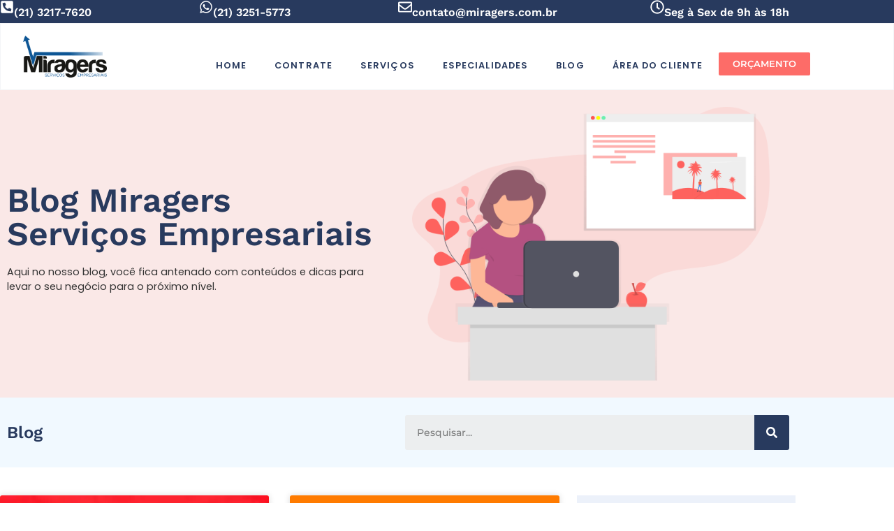

--- FILE ---
content_type: text/html; charset=UTF-8
request_url: https://www.miragers.com.br/tag/contabilidade-para-restaurante/
body_size: 32051
content:
<!doctype html>
<html lang="pt-BR">
<head><meta charset="UTF-8"><script>if(navigator.userAgent.match(/MSIE|Internet Explorer/i)||navigator.userAgent.match(/Trident\/7\..*?rv:11/i)){var href=document.location.href;if(!href.match(/[?&]nowprocket/)){if(href.indexOf("?")==-1){if(href.indexOf("#")==-1){document.location.href=href+"?nowprocket=1"}else{document.location.href=href.replace("#","?nowprocket=1#")}}else{if(href.indexOf("#")==-1){document.location.href=href+"&nowprocket=1"}else{document.location.href=href.replace("#","&nowprocket=1#")}}}}</script><script>class RocketLazyLoadScripts{constructor(e){this.triggerEvents=e,this.eventOptions={passive:!0},this.userEventListener=this.triggerListener.bind(this),this.delayedScripts={normal:[],async:[],defer:[]},this.allJQueries=[]}_addUserInteractionListener(e){this.triggerEvents.forEach((t=>window.addEventListener(t,e.userEventListener,e.eventOptions)))}_removeUserInteractionListener(e){this.triggerEvents.forEach((t=>window.removeEventListener(t,e.userEventListener,e.eventOptions)))}triggerListener(){this._removeUserInteractionListener(this),"loading"===document.readyState?document.addEventListener("DOMContentLoaded",this._loadEverythingNow.bind(this)):this._loadEverythingNow()}async _loadEverythingNow(){this._delayEventListeners(),this._delayJQueryReady(this),this._handleDocumentWrite(),this._registerAllDelayedScripts(),this._preloadAllScripts(),await this._loadScriptsFromList(this.delayedScripts.normal),await this._loadScriptsFromList(this.delayedScripts.defer),await this._loadScriptsFromList(this.delayedScripts.async),await this._triggerDOMContentLoaded(),await this._triggerWindowLoad(),window.dispatchEvent(new Event("rocket-allScriptsLoaded"))}_registerAllDelayedScripts(){document.querySelectorAll("script[type=rocketlazyloadscript]").forEach((e=>{e.hasAttribute("src")?e.hasAttribute("async")&&!1!==e.async?this.delayedScripts.async.push(e):e.hasAttribute("defer")&&!1!==e.defer||"module"===e.getAttribute("data-rocket-type")?this.delayedScripts.defer.push(e):this.delayedScripts.normal.push(e):this.delayedScripts.normal.push(e)}))}async _transformScript(e){return await this._requestAnimFrame(),new Promise((t=>{const n=document.createElement("script");let r;[...e.attributes].forEach((e=>{let t=e.nodeName;"type"!==t&&("data-rocket-type"===t&&(t="type",r=e.nodeValue),n.setAttribute(t,e.nodeValue))})),e.hasAttribute("src")?(n.addEventListener("load",t),n.addEventListener("error",t)):(n.text=e.text,t()),e.parentNode.replaceChild(n,e)}))}async _loadScriptsFromList(e){const t=e.shift();return t?(await this._transformScript(t),this._loadScriptsFromList(e)):Promise.resolve()}_preloadAllScripts(){var e=document.createDocumentFragment();[...this.delayedScripts.normal,...this.delayedScripts.defer,...this.delayedScripts.async].forEach((t=>{const n=t.getAttribute("src");if(n){const t=document.createElement("link");t.href=n,t.rel="preload",t.as="script",e.appendChild(t)}})),document.head.appendChild(e)}_delayEventListeners(){let e={};function t(t,n){!function(t){function n(n){return e[t].eventsToRewrite.indexOf(n)>=0?"rocket-"+n:n}e[t]||(e[t]={originalFunctions:{add:t.addEventListener,remove:t.removeEventListener},eventsToRewrite:[]},t.addEventListener=function(){arguments[0]=n(arguments[0]),e[t].originalFunctions.add.apply(t,arguments)},t.removeEventListener=function(){arguments[0]=n(arguments[0]),e[t].originalFunctions.remove.apply(t,arguments)})}(t),e[t].eventsToRewrite.push(n)}function n(e,t){let n=e[t];Object.defineProperty(e,t,{get:()=>n||function(){},set(r){e["rocket"+t]=n=r}})}t(document,"DOMContentLoaded"),t(window,"DOMContentLoaded"),t(window,"load"),t(window,"pageshow"),t(document,"readystatechange"),n(document,"onreadystatechange"),n(window,"onload"),n(window,"onpageshow")}_delayJQueryReady(e){let t=window.jQuery;Object.defineProperty(window,"jQuery",{get:()=>t,set(n){if(n&&n.fn&&!e.allJQueries.includes(n)){n.fn.ready=n.fn.init.prototype.ready=function(t){e.domReadyFired?t.bind(document)(n):document.addEventListener("rocket-DOMContentLoaded",(()=>t.bind(document)(n)))};const t=n.fn.on;n.fn.on=n.fn.init.prototype.on=function(){if(this[0]===window){function e(e){return e.split(" ").map((e=>"load"===e||0===e.indexOf("load.")?"rocket-jquery-load":e)).join(" ")}"string"==typeof arguments[0]||arguments[0]instanceof String?arguments[0]=e(arguments[0]):"object"==typeof arguments[0]&&Object.keys(arguments[0]).forEach((t=>{delete Object.assign(arguments[0],{[e(t)]:arguments[0][t]})[t]}))}return t.apply(this,arguments),this},e.allJQueries.push(n)}t=n}})}async _triggerDOMContentLoaded(){this.domReadyFired=!0,await this._requestAnimFrame(),document.dispatchEvent(new Event("rocket-DOMContentLoaded")),await this._requestAnimFrame(),window.dispatchEvent(new Event("rocket-DOMContentLoaded")),await this._requestAnimFrame(),document.dispatchEvent(new Event("rocket-readystatechange")),await this._requestAnimFrame(),document.rocketonreadystatechange&&document.rocketonreadystatechange()}async _triggerWindowLoad(){await this._requestAnimFrame(),window.dispatchEvent(new Event("rocket-load")),await this._requestAnimFrame(),window.rocketonload&&window.rocketonload(),await this._requestAnimFrame(),this.allJQueries.forEach((e=>e(window).trigger("rocket-jquery-load"))),window.dispatchEvent(new Event("rocket-pageshow")),await this._requestAnimFrame(),window.rocketonpageshow&&window.rocketonpageshow()}_handleDocumentWrite(){const e=new Map;document.write=document.writeln=function(t){const n=document.currentScript,r=document.createRange(),i=n.parentElement;let o=e.get(n);void 0===o&&(o=n.nextSibling,e.set(n,o));const a=document.createDocumentFragment();r.setStart(a,0),a.appendChild(r.createContextualFragment(t)),i.insertBefore(a,o)}}async _requestAnimFrame(){return new Promise((e=>requestAnimationFrame(e)))}static run(){const e=new RocketLazyLoadScripts(["keydown","mousemove","touchmove","touchstart","touchend","wheel"]);e._addUserInteractionListener(e)}}RocketLazyLoadScripts.run();</script>
	
	<meta name="viewport" content="width=device-width, initial-scale=1">
	<link rel="profile" href="https://gmpg.org/xfn/11">
	<meta name='robots' content='index, follow, max-image-preview:large, max-snippet:-1, max-video-preview:-1' />

<!-- Google Tag Manager for WordPress by gtm4wp.com -->
<script data-cfasync="false" data-pagespeed-no-defer>
	var gtm4wp_datalayer_name = "dataLayer";
	var dataLayer = dataLayer || [];
</script>
<!-- End Google Tag Manager for WordPress by gtm4wp.com --><!-- Etiqueta do modo de consentimento do Google (gtag.js) dataLayer adicionada pelo Site Kit -->
<script type="rocketlazyloadscript" id="google_gtagjs-js-consent-mode-data-layer">
window.dataLayer = window.dataLayer || [];function gtag(){dataLayer.push(arguments);}
gtag('consent', 'default', {"ad_personalization":"denied","ad_storage":"denied","ad_user_data":"denied","analytics_storage":"denied","functionality_storage":"denied","security_storage":"denied","personalization_storage":"denied","region":["AT","BE","BG","CH","CY","CZ","DE","DK","EE","ES","FI","FR","GB","GR","HR","HU","IE","IS","IT","LI","LT","LU","LV","MT","NL","NO","PL","PT","RO","SE","SI","SK"],"wait_for_update":500});
window._googlesitekitConsentCategoryMap = {"statistics":["analytics_storage"],"marketing":["ad_storage","ad_user_data","ad_personalization"],"functional":["functionality_storage","security_storage"],"preferences":["personalization_storage"]};
window._googlesitekitConsents = {"ad_personalization":"denied","ad_storage":"denied","ad_user_data":"denied","analytics_storage":"denied","functionality_storage":"denied","security_storage":"denied","personalization_storage":"denied","region":["AT","BE","BG","CH","CY","CZ","DE","DK","EE","ES","FI","FR","GB","GR","HR","HU","IE","IS","IT","LI","LT","LU","LV","MT","NL","NO","PL","PT","RO","SE","SI","SK"],"wait_for_update":500};
</script>
<!-- Fim da etiqueta do modo de consentimento do Google (gtag.js) dataLayer adicionada pelo Site Kit -->

	<!-- This site is optimized with the Yoast SEO plugin v26.8 - https://yoast.com/product/yoast-seo-wordpress/ -->
	<title>Arquivos contabilidade para restaurante - Escritório de Contabilidade no Rio de Janeiro - RJ</title>
	<link rel="canonical" href="https://www.miragers.com.br/tag/contabilidade-para-restaurante/" />
	<meta property="og:locale" content="pt_BR" />
	<meta property="og:type" content="article" />
	<meta property="og:title" content="Arquivos contabilidade para restaurante - Escritório de Contabilidade no Rio de Janeiro - RJ" />
	<meta property="og:url" content="https://www.miragers.com.br/tag/contabilidade-para-restaurante/" />
	<meta property="og:site_name" content="Escritório de Contabilidade no Rio de Janeiro - RJ" />
	<meta name="twitter:card" content="summary_large_image" />
	<script type="application/ld+json" class="yoast-schema-graph">{"@context":"https://schema.org","@graph":[{"@type":"CollectionPage","@id":"https://www.miragers.com.br/tag/contabilidade-para-restaurante/","url":"https://www.miragers.com.br/tag/contabilidade-para-restaurante/","name":"Arquivos contabilidade para restaurante - Escritório de Contabilidade no Rio de Janeiro - RJ","isPartOf":{"@id":"https://www.miragers.com.br/#website"},"primaryImageOfPage":{"@id":"https://www.miragers.com.br/tag/contabilidade-para-restaurante/#primaryimage"},"image":{"@id":"https://www.miragers.com.br/tag/contabilidade-para-restaurante/#primaryimage"},"thumbnailUrl":"https://www.miragers.com.br/wp-content/uploads/2024/01/Qual-e-a-importancia-de-uma-ficha-tecnica-para-o-meu-restaurante.jpg","breadcrumb":{"@id":"https://www.miragers.com.br/tag/contabilidade-para-restaurante/#breadcrumb"},"inLanguage":"pt-BR"},{"@type":"ImageObject","inLanguage":"pt-BR","@id":"https://www.miragers.com.br/tag/contabilidade-para-restaurante/#primaryimage","url":"https://www.miragers.com.br/wp-content/uploads/2024/01/Qual-e-a-importancia-de-uma-ficha-tecnica-para-o-meu-restaurante.jpg","contentUrl":"https://www.miragers.com.br/wp-content/uploads/2024/01/Qual-e-a-importancia-de-uma-ficha-tecnica-para-o-meu-restaurante.jpg","width":940,"height":626,"caption":"Qual é a importância de uma ficha técnica para o meu restaurante"},{"@type":"BreadcrumbList","@id":"https://www.miragers.com.br/tag/contabilidade-para-restaurante/#breadcrumb","itemListElement":[{"@type":"ListItem","position":1,"name":"Início","item":"https://www.miragers.com.br/"},{"@type":"ListItem","position":2,"name":"contabilidade para restaurante"}]},{"@type":"WebSite","@id":"https://www.miragers.com.br/#website","url":"https://www.miragers.com.br/","name":"Escritório de Contabilidade no Rio de Janeiro - RJ","description":"Escritório de Contabilidade no Rio de Janeiro","publisher":{"@id":"https://www.miragers.com.br/#organization"},"potentialAction":[{"@type":"SearchAction","target":{"@type":"EntryPoint","urlTemplate":"https://www.miragers.com.br/?s={search_term_string}"},"query-input":{"@type":"PropertyValueSpecification","valueRequired":true,"valueName":"search_term_string"}}],"inLanguage":"pt-BR"},{"@type":"Organization","@id":"https://www.miragers.com.br/#organization","name":"Miragers - Serviços Contábeis e Empresariais","url":"https://www.miragers.com.br/","logo":{"@type":"ImageObject","inLanguage":"pt-BR","@id":"https://www.miragers.com.br/#/schema/logo/image/","url":"https://www.miragers.com.br/wp-content/uploads/2022/02/logo2.png","contentUrl":"https://www.miragers.com.br/wp-content/uploads/2022/02/logo2.png","width":180,"height":93,"caption":"Miragers - Serviços Contábeis e Empresariais"},"image":{"@id":"https://www.miragers.com.br/#/schema/logo/image/"},"sameAs":["https://www.facebook.com/miragersoficial"]}]}</script>
	<!-- / Yoast SEO plugin. -->


<link rel='dns-prefetch' href='//www.googletagmanager.com' />

<style id='wp-img-auto-sizes-contain-inline-css'>
img:is([sizes=auto i],[sizes^="auto," i]){contain-intrinsic-size:3000px 1500px}
/*# sourceURL=wp-img-auto-sizes-contain-inline-css */
</style>
<style id='wp-emoji-styles-inline-css'>

	img.wp-smiley, img.emoji {
		display: inline !important;
		border: none !important;
		box-shadow: none !important;
		height: 1em !important;
		width: 1em !important;
		margin: 0 0.07em !important;
		vertical-align: -0.1em !important;
		background: none !important;
		padding: 0 !important;
	}
/*# sourceURL=wp-emoji-styles-inline-css */
</style>
<link rel='stylesheet' id='wp-block-library-css' href='https://www.miragers.com.br/wp-includes/css/dist/block-library/style.min.css?ver=6.9' media='all' />
<style id='filebird-block-filebird-gallery-style-inline-css'>
ul.filebird-block-filebird-gallery{margin:auto!important;padding:0!important;width:100%}ul.filebird-block-filebird-gallery.layout-grid{display:grid;grid-gap:20px;align-items:stretch;grid-template-columns:repeat(var(--columns),1fr);justify-items:stretch}ul.filebird-block-filebird-gallery.layout-grid li img{border:1px solid #ccc;box-shadow:2px 2px 6px 0 rgba(0,0,0,.3);height:100%;max-width:100%;-o-object-fit:cover;object-fit:cover;width:100%}ul.filebird-block-filebird-gallery.layout-masonry{-moz-column-count:var(--columns);-moz-column-gap:var(--space);column-gap:var(--space);-moz-column-width:var(--min-width);columns:var(--min-width) var(--columns);display:block;overflow:auto}ul.filebird-block-filebird-gallery.layout-masonry li{margin-bottom:var(--space)}ul.filebird-block-filebird-gallery li{list-style:none}ul.filebird-block-filebird-gallery li figure{height:100%;margin:0;padding:0;position:relative;width:100%}ul.filebird-block-filebird-gallery li figure figcaption{background:linear-gradient(0deg,rgba(0,0,0,.7),rgba(0,0,0,.3) 70%,transparent);bottom:0;box-sizing:border-box;color:#fff;font-size:.8em;margin:0;max-height:100%;overflow:auto;padding:3em .77em .7em;position:absolute;text-align:center;width:100%;z-index:2}ul.filebird-block-filebird-gallery li figure figcaption a{color:inherit}

/*# sourceURL=https://www.miragers.com.br/wp-content/plugins/filebird/blocks/filebird-gallery/build/style-index.css */
</style>
<style id='global-styles-inline-css'>
:root{--wp--preset--aspect-ratio--square: 1;--wp--preset--aspect-ratio--4-3: 4/3;--wp--preset--aspect-ratio--3-4: 3/4;--wp--preset--aspect-ratio--3-2: 3/2;--wp--preset--aspect-ratio--2-3: 2/3;--wp--preset--aspect-ratio--16-9: 16/9;--wp--preset--aspect-ratio--9-16: 9/16;--wp--preset--color--black: #000000;--wp--preset--color--cyan-bluish-gray: #abb8c3;--wp--preset--color--white: #ffffff;--wp--preset--color--pale-pink: #f78da7;--wp--preset--color--vivid-red: #cf2e2e;--wp--preset--color--luminous-vivid-orange: #ff6900;--wp--preset--color--luminous-vivid-amber: #fcb900;--wp--preset--color--light-green-cyan: #7bdcb5;--wp--preset--color--vivid-green-cyan: #00d084;--wp--preset--color--pale-cyan-blue: #8ed1fc;--wp--preset--color--vivid-cyan-blue: #0693e3;--wp--preset--color--vivid-purple: #9b51e0;--wp--preset--gradient--vivid-cyan-blue-to-vivid-purple: linear-gradient(135deg,rgb(6,147,227) 0%,rgb(155,81,224) 100%);--wp--preset--gradient--light-green-cyan-to-vivid-green-cyan: linear-gradient(135deg,rgb(122,220,180) 0%,rgb(0,208,130) 100%);--wp--preset--gradient--luminous-vivid-amber-to-luminous-vivid-orange: linear-gradient(135deg,rgb(252,185,0) 0%,rgb(255,105,0) 100%);--wp--preset--gradient--luminous-vivid-orange-to-vivid-red: linear-gradient(135deg,rgb(255,105,0) 0%,rgb(207,46,46) 100%);--wp--preset--gradient--very-light-gray-to-cyan-bluish-gray: linear-gradient(135deg,rgb(238,238,238) 0%,rgb(169,184,195) 100%);--wp--preset--gradient--cool-to-warm-spectrum: linear-gradient(135deg,rgb(74,234,220) 0%,rgb(151,120,209) 20%,rgb(207,42,186) 40%,rgb(238,44,130) 60%,rgb(251,105,98) 80%,rgb(254,248,76) 100%);--wp--preset--gradient--blush-light-purple: linear-gradient(135deg,rgb(255,206,236) 0%,rgb(152,150,240) 100%);--wp--preset--gradient--blush-bordeaux: linear-gradient(135deg,rgb(254,205,165) 0%,rgb(254,45,45) 50%,rgb(107,0,62) 100%);--wp--preset--gradient--luminous-dusk: linear-gradient(135deg,rgb(255,203,112) 0%,rgb(199,81,192) 50%,rgb(65,88,208) 100%);--wp--preset--gradient--pale-ocean: linear-gradient(135deg,rgb(255,245,203) 0%,rgb(182,227,212) 50%,rgb(51,167,181) 100%);--wp--preset--gradient--electric-grass: linear-gradient(135deg,rgb(202,248,128) 0%,rgb(113,206,126) 100%);--wp--preset--gradient--midnight: linear-gradient(135deg,rgb(2,3,129) 0%,rgb(40,116,252) 100%);--wp--preset--font-size--small: 13px;--wp--preset--font-size--medium: 20px;--wp--preset--font-size--large: 36px;--wp--preset--font-size--x-large: 42px;--wp--preset--spacing--20: 0.44rem;--wp--preset--spacing--30: 0.67rem;--wp--preset--spacing--40: 1rem;--wp--preset--spacing--50: 1.5rem;--wp--preset--spacing--60: 2.25rem;--wp--preset--spacing--70: 3.38rem;--wp--preset--spacing--80: 5.06rem;--wp--preset--shadow--natural: 6px 6px 9px rgba(0, 0, 0, 0.2);--wp--preset--shadow--deep: 12px 12px 50px rgba(0, 0, 0, 0.4);--wp--preset--shadow--sharp: 6px 6px 0px rgba(0, 0, 0, 0.2);--wp--preset--shadow--outlined: 6px 6px 0px -3px rgb(255, 255, 255), 6px 6px rgb(0, 0, 0);--wp--preset--shadow--crisp: 6px 6px 0px rgb(0, 0, 0);}:root { --wp--style--global--content-size: 800px;--wp--style--global--wide-size: 1200px; }:where(body) { margin: 0; }.wp-site-blocks > .alignleft { float: left; margin-right: 2em; }.wp-site-blocks > .alignright { float: right; margin-left: 2em; }.wp-site-blocks > .aligncenter { justify-content: center; margin-left: auto; margin-right: auto; }:where(.wp-site-blocks) > * { margin-block-start: 24px; margin-block-end: 0; }:where(.wp-site-blocks) > :first-child { margin-block-start: 0; }:where(.wp-site-blocks) > :last-child { margin-block-end: 0; }:root { --wp--style--block-gap: 24px; }:root :where(.is-layout-flow) > :first-child{margin-block-start: 0;}:root :where(.is-layout-flow) > :last-child{margin-block-end: 0;}:root :where(.is-layout-flow) > *{margin-block-start: 24px;margin-block-end: 0;}:root :where(.is-layout-constrained) > :first-child{margin-block-start: 0;}:root :where(.is-layout-constrained) > :last-child{margin-block-end: 0;}:root :where(.is-layout-constrained) > *{margin-block-start: 24px;margin-block-end: 0;}:root :where(.is-layout-flex){gap: 24px;}:root :where(.is-layout-grid){gap: 24px;}.is-layout-flow > .alignleft{float: left;margin-inline-start: 0;margin-inline-end: 2em;}.is-layout-flow > .alignright{float: right;margin-inline-start: 2em;margin-inline-end: 0;}.is-layout-flow > .aligncenter{margin-left: auto !important;margin-right: auto !important;}.is-layout-constrained > .alignleft{float: left;margin-inline-start: 0;margin-inline-end: 2em;}.is-layout-constrained > .alignright{float: right;margin-inline-start: 2em;margin-inline-end: 0;}.is-layout-constrained > .aligncenter{margin-left: auto !important;margin-right: auto !important;}.is-layout-constrained > :where(:not(.alignleft):not(.alignright):not(.alignfull)){max-width: var(--wp--style--global--content-size);margin-left: auto !important;margin-right: auto !important;}.is-layout-constrained > .alignwide{max-width: var(--wp--style--global--wide-size);}body .is-layout-flex{display: flex;}.is-layout-flex{flex-wrap: wrap;align-items: center;}.is-layout-flex > :is(*, div){margin: 0;}body .is-layout-grid{display: grid;}.is-layout-grid > :is(*, div){margin: 0;}body{padding-top: 0px;padding-right: 0px;padding-bottom: 0px;padding-left: 0px;}a:where(:not(.wp-element-button)){text-decoration: underline;}:root :where(.wp-element-button, .wp-block-button__link){background-color: #32373c;border-width: 0;color: #fff;font-family: inherit;font-size: inherit;font-style: inherit;font-weight: inherit;letter-spacing: inherit;line-height: inherit;padding-top: calc(0.667em + 2px);padding-right: calc(1.333em + 2px);padding-bottom: calc(0.667em + 2px);padding-left: calc(1.333em + 2px);text-decoration: none;text-transform: inherit;}.has-black-color{color: var(--wp--preset--color--black) !important;}.has-cyan-bluish-gray-color{color: var(--wp--preset--color--cyan-bluish-gray) !important;}.has-white-color{color: var(--wp--preset--color--white) !important;}.has-pale-pink-color{color: var(--wp--preset--color--pale-pink) !important;}.has-vivid-red-color{color: var(--wp--preset--color--vivid-red) !important;}.has-luminous-vivid-orange-color{color: var(--wp--preset--color--luminous-vivid-orange) !important;}.has-luminous-vivid-amber-color{color: var(--wp--preset--color--luminous-vivid-amber) !important;}.has-light-green-cyan-color{color: var(--wp--preset--color--light-green-cyan) !important;}.has-vivid-green-cyan-color{color: var(--wp--preset--color--vivid-green-cyan) !important;}.has-pale-cyan-blue-color{color: var(--wp--preset--color--pale-cyan-blue) !important;}.has-vivid-cyan-blue-color{color: var(--wp--preset--color--vivid-cyan-blue) !important;}.has-vivid-purple-color{color: var(--wp--preset--color--vivid-purple) !important;}.has-black-background-color{background-color: var(--wp--preset--color--black) !important;}.has-cyan-bluish-gray-background-color{background-color: var(--wp--preset--color--cyan-bluish-gray) !important;}.has-white-background-color{background-color: var(--wp--preset--color--white) !important;}.has-pale-pink-background-color{background-color: var(--wp--preset--color--pale-pink) !important;}.has-vivid-red-background-color{background-color: var(--wp--preset--color--vivid-red) !important;}.has-luminous-vivid-orange-background-color{background-color: var(--wp--preset--color--luminous-vivid-orange) !important;}.has-luminous-vivid-amber-background-color{background-color: var(--wp--preset--color--luminous-vivid-amber) !important;}.has-light-green-cyan-background-color{background-color: var(--wp--preset--color--light-green-cyan) !important;}.has-vivid-green-cyan-background-color{background-color: var(--wp--preset--color--vivid-green-cyan) !important;}.has-pale-cyan-blue-background-color{background-color: var(--wp--preset--color--pale-cyan-blue) !important;}.has-vivid-cyan-blue-background-color{background-color: var(--wp--preset--color--vivid-cyan-blue) !important;}.has-vivid-purple-background-color{background-color: var(--wp--preset--color--vivid-purple) !important;}.has-black-border-color{border-color: var(--wp--preset--color--black) !important;}.has-cyan-bluish-gray-border-color{border-color: var(--wp--preset--color--cyan-bluish-gray) !important;}.has-white-border-color{border-color: var(--wp--preset--color--white) !important;}.has-pale-pink-border-color{border-color: var(--wp--preset--color--pale-pink) !important;}.has-vivid-red-border-color{border-color: var(--wp--preset--color--vivid-red) !important;}.has-luminous-vivid-orange-border-color{border-color: var(--wp--preset--color--luminous-vivid-orange) !important;}.has-luminous-vivid-amber-border-color{border-color: var(--wp--preset--color--luminous-vivid-amber) !important;}.has-light-green-cyan-border-color{border-color: var(--wp--preset--color--light-green-cyan) !important;}.has-vivid-green-cyan-border-color{border-color: var(--wp--preset--color--vivid-green-cyan) !important;}.has-pale-cyan-blue-border-color{border-color: var(--wp--preset--color--pale-cyan-blue) !important;}.has-vivid-cyan-blue-border-color{border-color: var(--wp--preset--color--vivid-cyan-blue) !important;}.has-vivid-purple-border-color{border-color: var(--wp--preset--color--vivid-purple) !important;}.has-vivid-cyan-blue-to-vivid-purple-gradient-background{background: var(--wp--preset--gradient--vivid-cyan-blue-to-vivid-purple) !important;}.has-light-green-cyan-to-vivid-green-cyan-gradient-background{background: var(--wp--preset--gradient--light-green-cyan-to-vivid-green-cyan) !important;}.has-luminous-vivid-amber-to-luminous-vivid-orange-gradient-background{background: var(--wp--preset--gradient--luminous-vivid-amber-to-luminous-vivid-orange) !important;}.has-luminous-vivid-orange-to-vivid-red-gradient-background{background: var(--wp--preset--gradient--luminous-vivid-orange-to-vivid-red) !important;}.has-very-light-gray-to-cyan-bluish-gray-gradient-background{background: var(--wp--preset--gradient--very-light-gray-to-cyan-bluish-gray) !important;}.has-cool-to-warm-spectrum-gradient-background{background: var(--wp--preset--gradient--cool-to-warm-spectrum) !important;}.has-blush-light-purple-gradient-background{background: var(--wp--preset--gradient--blush-light-purple) !important;}.has-blush-bordeaux-gradient-background{background: var(--wp--preset--gradient--blush-bordeaux) !important;}.has-luminous-dusk-gradient-background{background: var(--wp--preset--gradient--luminous-dusk) !important;}.has-pale-ocean-gradient-background{background: var(--wp--preset--gradient--pale-ocean) !important;}.has-electric-grass-gradient-background{background: var(--wp--preset--gradient--electric-grass) !important;}.has-midnight-gradient-background{background: var(--wp--preset--gradient--midnight) !important;}.has-small-font-size{font-size: var(--wp--preset--font-size--small) !important;}.has-medium-font-size{font-size: var(--wp--preset--font-size--medium) !important;}.has-large-font-size{font-size: var(--wp--preset--font-size--large) !important;}.has-x-large-font-size{font-size: var(--wp--preset--font-size--x-large) !important;}
:root :where(.wp-block-pullquote){font-size: 1.5em;line-height: 1.6;}
/*# sourceURL=global-styles-inline-css */
</style>
<link rel='stylesheet' id='trp-floater-language-switcher-style-css' href='https://www.miragers.com.br/wp-content/plugins/translatepress-multilingual/assets/css/trp-floater-language-switcher.css?ver=3.0.7' media='all' />
<link rel='stylesheet' id='trp-language-switcher-style-css' href='https://www.miragers.com.br/wp-content/plugins/translatepress-multilingual/assets/css/trp-language-switcher.css?ver=3.0.7' media='all' />
<link rel='stylesheet' id='hello-elementor-css' href='https://www.miragers.com.br/wp-content/themes/hello-elementor/assets/css/reset.css?ver=3.4.6' media='all' />
<link rel='stylesheet' id='hello-elementor-theme-style-css' href='https://www.miragers.com.br/wp-content/themes/hello-elementor/assets/css/theme.css?ver=3.4.6' media='all' />
<link rel='stylesheet' id='hello-elementor-header-footer-css' href='https://www.miragers.com.br/wp-content/themes/hello-elementor/assets/css/header-footer.css?ver=3.4.6' media='all' />
<link rel='stylesheet' id='elementor-frontend-css' href='https://www.miragers.com.br/wp-content/plugins/elementor/assets/css/frontend.min.css?ver=3.34.2' media='all' />
<link rel='stylesheet' id='elementor-post-14-css' href='https://www.miragers.com.br/wp-content/uploads/elementor/css/post-14.css?ver=1769240848' media='all' />
<link rel='stylesheet' id='powerpack-frontend-css' href='https://www.miragers.com.br/wp-content/plugins/powerpack-elements/assets/css/min/frontend.min.css?ver=2.9.24' media='all' />
<link rel='stylesheet' id='elementor-pro-css' href='https://www.miragers.com.br/wp-content/plugins/elementor-pro/assets/css/frontend.min.css?ver=3.9.0' media='all' />
<link rel='stylesheet' id='font-awesome-5-all-css' href='https://www.miragers.com.br/wp-content/plugins/elementor/assets/lib/font-awesome/css/all.min.css?ver=3.34.2' media='all' />
<link rel='stylesheet' id='font-awesome-4-shim-css' href='https://www.miragers.com.br/wp-content/plugins/elementor/assets/lib/font-awesome/css/v4-shims.min.css?ver=3.34.2' media='all' />
<link rel='stylesheet' id='elementor-post-16-css' href='https://www.miragers.com.br/wp-content/uploads/elementor/css/post-16.css?ver=1769240848' media='all' />
<link rel='stylesheet' id='elementor-post-21-css' href='https://www.miragers.com.br/wp-content/uploads/elementor/css/post-21.css?ver=1769240848' media='all' />
<link rel='stylesheet' id='elementor-post-5425-css' href='https://www.miragers.com.br/wp-content/uploads/elementor/css/post-5425.css?ver=1769245349' media='all' />
<link rel='stylesheet' id='elementor-post-5331-css' href='https://www.miragers.com.br/wp-content/uploads/elementor/css/post-5331.css?ver=1769240848' media='all' />
<link rel='stylesheet' id='elementor-post-153-css' href='https://www.miragers.com.br/wp-content/uploads/elementor/css/post-153.css?ver=1769240848' media='all' />
<link rel='stylesheet' id='elementor-gf-local-worksans-css' href='https://www.miragers.com.br/wp-content/uploads/elementor/google-fonts/css/worksans.css?ver=1742856553' media='all' />
<link rel='stylesheet' id='elementor-gf-local-montserrat-css' href='https://www.miragers.com.br/wp-content/uploads/elementor/google-fonts/css/montserrat.css?ver=1742856561' media='all' />
<link rel='stylesheet' id='elementor-gf-local-poppins-css' href='https://www.miragers.com.br/wp-content/uploads/elementor/google-fonts/css/poppins.css?ver=1742856564' media='all' />
<script id="jquery-core-js-extra">window.addEventListener('DOMContentLoaded', function() {
var pp = {"ajax_url":"https://www.miragers.com.br/wp-admin/admin-ajax.php"};
//# sourceURL=jquery-core-js-extra
});</script>
<script type="rocketlazyloadscript" src="https://www.miragers.com.br/wp-includes/js/jquery/jquery.min.js?ver=3.7.1" id="jquery-core-js" defer></script>
<script type="rocketlazyloadscript" src="https://www.miragers.com.br/wp-includes/js/jquery/jquery-migrate.min.js?ver=3.4.1" id="jquery-migrate-js" defer></script>
<script type="rocketlazyloadscript" src="https://www.miragers.com.br/wp-content/plugins/elementor/assets/lib/font-awesome/js/v4-shims.min.js?ver=3.34.2" id="font-awesome-4-shim-js" defer></script>

<!-- Snippet da etiqueta do Google (gtag.js) adicionado pelo Site Kit -->
<!-- Snippet do Google Análises adicionado pelo Site Kit -->
<!-- Snippet do Google Anúncios adicionado pelo Site Kit -->
<script type="rocketlazyloadscript" src="https://www.googletagmanager.com/gtag/js?id=G-BFC40BM6TS" id="google_gtagjs-js" async></script>
<script type="rocketlazyloadscript" id="google_gtagjs-js-after">
window.dataLayer = window.dataLayer || [];function gtag(){dataLayer.push(arguments);}
gtag("set","linker",{"domains":["www.miragers.com.br"]});
gtag("js", new Date());
gtag("set", "developer_id.dZTNiMT", true);
gtag("config", "G-BFC40BM6TS");
gtag("config", "AW-956171134");
 window._googlesitekit = window._googlesitekit || {}; window._googlesitekit.throttledEvents = []; window._googlesitekit.gtagEvent = (name, data) => { var key = JSON.stringify( { name, data } ); if ( !! window._googlesitekit.throttledEvents[ key ] ) { return; } window._googlesitekit.throttledEvents[ key ] = true; setTimeout( () => { delete window._googlesitekit.throttledEvents[ key ]; }, 5 ); gtag( "event", name, { ...data, event_source: "site-kit" } ); }; 
//# sourceURL=google_gtagjs-js-after
</script>
<link rel="https://api.w.org/" href="https://www.miragers.com.br/wp-json/" /><link rel="alternate" title="JSON" type="application/json" href="https://www.miragers.com.br/wp-json/wp/v2/tags/386" /><meta name="generator" content="WordPress 6.9" />
<!-- start Simple Custom CSS and JS -->
<style>
/* Desabilita a FLAG que fica no site do plugin TranslatePress  */ 

#trp-floater-ls {display: none;}</style>
<!-- end Simple Custom CSS and JS -->
<meta name="generator" content="Site Kit by Google 1.170.0" /><link rel="alternate" hreflang="pt-BR" href="https://www.miragers.com.br/tag/contabilidade-para-restaurante/"/>
<link rel="alternate" hreflang="pt" href="https://www.miragers.com.br/tag/contabilidade-para-restaurante/"/>

<!-- Google Tag Manager for WordPress by gtm4wp.com -->
<!-- GTM Container placement set to footer -->
<script data-cfasync="false" data-pagespeed-no-defer>
	var dataLayer_content = {"pagePostType":"post","pagePostType2":"tag-post"};
	dataLayer.push( dataLayer_content );
</script>
<script type="rocketlazyloadscript" data-cfasync="false" data-pagespeed-no-defer>
(function(w,d,s,l,i){w[l]=w[l]||[];w[l].push({'gtm.start':
new Date().getTime(),event:'gtm.js'});var f=d.getElementsByTagName(s)[0],
j=d.createElement(s),dl=l!='dataLayer'?'&l='+l:'';j.async=true;j.src=
'//www.googletagmanager.com/gtm.js?id='+i+dl;f.parentNode.insertBefore(j,f);
})(window,document,'script','dataLayer','GTM-P37SQZ8');
</script>
<!-- End Google Tag Manager for WordPress by gtm4wp.com --><meta name="generator" content="Elementor 3.34.2; features: e_font_icon_svg, additional_custom_breakpoints; settings: css_print_method-external, google_font-enabled, font_display-auto">
			<style>
				.e-con.e-parent:nth-of-type(n+4):not(.e-lazyloaded):not(.e-no-lazyload),
				.e-con.e-parent:nth-of-type(n+4):not(.e-lazyloaded):not(.e-no-lazyload) * {
					background-image: none !important;
				}
				@media screen and (max-height: 1024px) {
					.e-con.e-parent:nth-of-type(n+3):not(.e-lazyloaded):not(.e-no-lazyload),
					.e-con.e-parent:nth-of-type(n+3):not(.e-lazyloaded):not(.e-no-lazyload) * {
						background-image: none !important;
					}
				}
				@media screen and (max-height: 640px) {
					.e-con.e-parent:nth-of-type(n+2):not(.e-lazyloaded):not(.e-no-lazyload),
					.e-con.e-parent:nth-of-type(n+2):not(.e-lazyloaded):not(.e-no-lazyload) * {
						background-image: none !important;
					}
				}
			</style>
			<link rel="icon" href="https://www.miragers.com.br/wp-content/uploads/2022/07/cropped-favicon-150x150.png" sizes="32x32" />
<link rel="icon" href="https://www.miragers.com.br/wp-content/uploads/2022/07/cropped-favicon-300x300.png" sizes="192x192" />
<link rel="apple-touch-icon" href="https://www.miragers.com.br/wp-content/uploads/2022/07/cropped-favicon-300x300.png" />
<meta name="msapplication-TileImage" content="https://www.miragers.com.br/wp-content/uploads/2022/07/cropped-favicon-300x300.png" />
<noscript><style id="rocket-lazyload-nojs-css">.rll-youtube-player, [data-lazy-src]{display:none !important;}</style></noscript></head>
<body data-rsssl=1 class="archive tag tag-contabilidade-para-restaurante tag-386 wp-custom-logo wp-embed-responsive wp-theme-hello-elementor translatepress-pt_BR hello-elementor-default elementor-default elementor-template-full-width elementor-kit-14 elementor-page-5425">


<a class="skip-link screen-reader-text" href="#content">Pular para o conteúdo</a>

		<div data-elementor-type="header" data-elementor-id="16" class="elementor elementor-16 elementor-location-header">
					<div class="elementor-section-wrap">
								<section class="elementor-section elementor-top-section elementor-element elementor-element-f227e03 elementor-hidden-mobile elementor-section-boxed elementor-section-height-default elementor-section-height-default" data-id="f227e03" data-element_type="section" id="topo" data-settings="{&quot;background_background&quot;:&quot;classic&quot;}">
						<div class="elementor-container elementor-column-gap-no">
					<div class="elementor-column elementor-col-25 elementor-top-column elementor-element elementor-element-331a967" data-id="331a967" data-element_type="column">
			<div class="elementor-widget-wrap elementor-element-populated">
						<div class="elementor-element elementor-element-3418c9e elementor-position-inline-start elementor-view-default elementor-mobile-position-block-start elementor-invisible elementor-widget elementor-widget-icon-box" data-id="3418c9e" data-element_type="widget" data-settings="{&quot;_animation&quot;:&quot;slideInDown&quot;}" data-widget_type="icon-box.default">
				<div class="elementor-widget-container">
							<div class="elementor-icon-box-wrapper">

						<div class="elementor-icon-box-icon">
				<a href="tel:(21)%203217-7620" class="elementor-icon" tabindex="-1" aria-label="(21) 3217-7620">
				<svg aria-hidden="true" class="e-font-icon-svg e-fas-phone-square-alt" viewBox="0 0 448 512" xmlns="http://www.w3.org/2000/svg"><path d="M400 32H48A48 48 0 0 0 0 80v352a48 48 0 0 0 48 48h352a48 48 0 0 0 48-48V80a48 48 0 0 0-48-48zm-16.39 307.37l-15 65A15 15 0 0 1 354 416C194 416 64 286.29 64 126a15.7 15.7 0 0 1 11.63-14.61l65-15A18.23 18.23 0 0 1 144 96a16.27 16.27 0 0 1 13.79 9.09l30 70A17.9 17.9 0 0 1 189 181a17 17 0 0 1-5.5 11.61l-37.89 31a231.91 231.91 0 0 0 110.78 110.78l31-37.89A17 17 0 0 1 299 291a17.85 17.85 0 0 1 5.91 1.21l70 30A16.25 16.25 0 0 1 384 336a17.41 17.41 0 0 1-.39 3.37z"></path></svg>				</a>
			</div>
			
						<div class="elementor-icon-box-content">

									<h3 class="elementor-icon-box-title">
						<a href="tel:(21)%203217-7620" >
							(21) 3217-7620						</a>
					</h3>
				
				
			</div>
			
		</div>
						</div>
				</div>
					</div>
		</div>
				<div class="elementor-column elementor-col-25 elementor-top-column elementor-element elementor-element-96cba8e" data-id="96cba8e" data-element_type="column">
			<div class="elementor-widget-wrap elementor-element-populated">
						<div class="elementor-element elementor-element-28d2dc2 elementor-position-inline-start elementor-view-default elementor-mobile-position-block-start elementor-invisible elementor-widget elementor-widget-icon-box" data-id="28d2dc2" data-element_type="widget" data-settings="{&quot;_animation&quot;:&quot;slideInDown&quot;}" data-widget_type="icon-box.default">
				<div class="elementor-widget-container">
							<div class="elementor-icon-box-wrapper">

						<div class="elementor-icon-box-icon">
				<a href="https://www.miragers.com.br/confirma-contato-whatsapp/?phone=552132515773&#038;text=Ol%C3%A1%2C%20gostaria%20de%20falar%20com%20um%20contador!" target="_blank" class="elementor-icon" tabindex="-1" aria-label="(21) 3251-5773">
				<svg aria-hidden="true" class="e-font-icon-svg e-fab-whatsapp" viewBox="0 0 448 512" xmlns="http://www.w3.org/2000/svg"><path d="M380.9 97.1C339 55.1 283.2 32 223.9 32c-122.4 0-222 99.6-222 222 0 39.1 10.2 77.3 29.6 111L0 480l117.7-30.9c32.4 17.7 68.9 27 106.1 27h.1c122.3 0 224.1-99.6 224.1-222 0-59.3-25.2-115-67.1-157zm-157 341.6c-33.2 0-65.7-8.9-94-25.7l-6.7-4-69.8 18.3L72 359.2l-4.4-7c-18.5-29.4-28.2-63.3-28.2-98.2 0-101.7 82.8-184.5 184.6-184.5 49.3 0 95.6 19.2 130.4 54.1 34.8 34.9 56.2 81.2 56.1 130.5 0 101.8-84.9 184.6-186.6 184.6zm101.2-138.2c-5.5-2.8-32.8-16.2-37.9-18-5.1-1.9-8.8-2.8-12.5 2.8-3.7 5.6-14.3 18-17.6 21.8-3.2 3.7-6.5 4.2-12 1.4-32.6-16.3-54-29.1-75.5-66-5.7-9.8 5.7-9.1 16.3-30.3 1.8-3.7.9-6.9-.5-9.7-1.4-2.8-12.5-30.1-17.1-41.2-4.5-10.8-9.1-9.3-12.5-9.5-3.2-.2-6.9-.2-10.6-.2-3.7 0-9.7 1.4-14.8 6.9-5.1 5.6-19.4 19-19.4 46.3 0 27.3 19.9 53.7 22.6 57.4 2.8 3.7 39.1 59.7 94.8 83.8 35.2 15.2 49 16.5 66.6 13.9 10.7-1.6 32.8-13.4 37.4-26.4 4.6-13 4.6-24.1 3.2-26.4-1.3-2.5-5-3.9-10.5-6.6z"></path></svg>				</a>
			</div>
			
						<div class="elementor-icon-box-content">

									<h3 class="elementor-icon-box-title">
						<a href="https://www.miragers.com.br/confirma-contato-whatsapp/?phone=552132515773&#038;text=Ol%C3%A1%2C%20gostaria%20de%20falar%20com%20um%20contador!" target="_blank" >
							(21) 3251-5773						</a>
					</h3>
				
				
			</div>
			
		</div>
						</div>
				</div>
					</div>
		</div>
				<div class="elementor-column elementor-col-25 elementor-top-column elementor-element elementor-element-ae00c15" data-id="ae00c15" data-element_type="column">
			<div class="elementor-widget-wrap elementor-element-populated">
						<div class="elementor-element elementor-element-19171a16 elementor-position-inline-start elementor-view-default elementor-mobile-position-block-start elementor-invisible elementor-widget elementor-widget-icon-box" data-id="19171a16" data-element_type="widget" data-settings="{&quot;_animation&quot;:&quot;slideInDown&quot;}" data-widget_type="icon-box.default">
				<div class="elementor-widget-container">
							<div class="elementor-icon-box-wrapper">

						<div class="elementor-icon-box-icon">
				<a href="/cdn-cgi/l/email-protection#b4d7dbdac0d5c0dbf4d9ddc6d5d3d1c6c79ad7dbd99ad6c6" target="_blank" class="elementor-icon" tabindex="-1" aria-label="contato@miragers.com.br">
				<svg aria-hidden="true" class="e-font-icon-svg e-far-envelope" viewBox="0 0 512 512" xmlns="http://www.w3.org/2000/svg"><path d="M464 64H48C21.49 64 0 85.49 0 112v288c0 26.51 21.49 48 48 48h416c26.51 0 48-21.49 48-48V112c0-26.51-21.49-48-48-48zm0 48v40.805c-22.422 18.259-58.168 46.651-134.587 106.49-16.841 13.247-50.201 45.072-73.413 44.701-23.208.375-56.579-31.459-73.413-44.701C106.18 199.465 70.425 171.067 48 152.805V112h416zM48 400V214.398c22.914 18.251 55.409 43.862 104.938 82.646 21.857 17.205 60.134 55.186 103.062 54.955 42.717.231 80.509-37.199 103.053-54.947 49.528-38.783 82.032-64.401 104.947-82.653V400H48z"></path></svg>				</a>
			</div>
			
						<div class="elementor-icon-box-content">

									<h3 class="elementor-icon-box-title">
						<a href="/cdn-cgi/l/email-protection#8deee2e3f9ecf9e2cde0e4ffeceae8fffea3eee2e0a3efff" target="_blank">
							<span class="__cf_email__" data-cfemail="6c0f0302180d18032c01051e0d0b091e1f420f0301420e1e">[email&#160;protected]</span>						</a>
					</h3>
				
				
			</div>
			
		</div>
						</div>
				</div>
					</div>
		</div>
				<div class="elementor-column elementor-col-25 elementor-top-column elementor-element elementor-element-62d4649" data-id="62d4649" data-element_type="column">
			<div class="elementor-widget-wrap elementor-element-populated">
						<div class="elementor-element elementor-element-19abe20 elementor-position-inline-start elementor-view-default elementor-mobile-position-block-start elementor-invisible elementor-widget elementor-widget-icon-box" data-id="19abe20" data-element_type="widget" data-settings="{&quot;_animation&quot;:&quot;slideInDown&quot;}" data-widget_type="icon-box.default">
				<div class="elementor-widget-container">
							<div class="elementor-icon-box-wrapper">

						<div class="elementor-icon-box-icon">
				<span  class="elementor-icon">
				<svg aria-hidden="true" class="e-font-icon-svg e-far-clock" viewBox="0 0 512 512" xmlns="http://www.w3.org/2000/svg"><path d="M256 8C119 8 8 119 8 256s111 248 248 248 248-111 248-248S393 8 256 8zm0 448c-110.5 0-200-89.5-200-200S145.5 56 256 56s200 89.5 200 200-89.5 200-200 200zm61.8-104.4l-84.9-61.7c-3.1-2.3-4.9-5.9-4.9-9.7V116c0-6.6 5.4-12 12-12h32c6.6 0 12 5.4 12 12v141.7l66.8 48.6c5.4 3.9 6.5 11.4 2.6 16.8L334.6 349c-3.9 5.3-11.4 6.5-16.8 2.6z"></path></svg>				</span>
			</div>
			
						<div class="elementor-icon-box-content">

									<h3 class="elementor-icon-box-title">
						<span  >
							Seg à Sex de 9h às 18h						</span>
					</h3>
				
				
			</div>
			
		</div>
						</div>
				</div>
					</div>
		</div>
					</div>
		</section>
				<section class="elementor-section elementor-top-section elementor-element elementor-element-54fb3fd9 elementor-section-content-middle elementor-hidden-mobile elementor-section-boxed elementor-section-height-default elementor-section-height-default" data-id="54fb3fd9" data-element_type="section" data-settings="{&quot;sticky&quot;:&quot;top&quot;,&quot;background_background&quot;:&quot;classic&quot;,&quot;sticky_on&quot;:[&quot;desktop&quot;,&quot;tablet&quot;,&quot;mobile&quot;],&quot;sticky_offset&quot;:0,&quot;sticky_effects_offset&quot;:0}">
						<div class="elementor-container elementor-column-gap-no">
					<div class="elementor-column elementor-col-33 elementor-top-column elementor-element elementor-element-7aa13063" data-id="7aa13063" data-element_type="column">
			<div class="elementor-widget-wrap elementor-element-populated">
						<div class="elementor-element elementor-element-46d18de elementor-widget elementor-widget-image" data-id="46d18de" data-element_type="widget" data-widget_type="image.default">
				<div class="elementor-widget-container">
																<a href="https://www.miragers.com.br">
							<img width="180" height="93" src="data:image/svg+xml,%3Csvg%20xmlns='http://www.w3.org/2000/svg'%20viewBox='0%200%20180%2093'%3E%3C/svg%3E" class="attachment-full size-full wp-image-4721" alt="" data-lazy-srcset="https://www.miragers.com.br/wp-content/uploads/2022/02/logo2.png 180w, https://www.miragers.com.br/wp-content/uploads/2022/02/logo2-18x9.png 18w" data-lazy-sizes="(max-width: 180px) 100vw, 180px" data-lazy-src="https://www.miragers.com.br/wp-content/uploads/2022/02/logo2.png" /><noscript><img width="180" height="93" src="https://www.miragers.com.br/wp-content/uploads/2022/02/logo2.png" class="attachment-full size-full wp-image-4721" alt="" srcset="https://www.miragers.com.br/wp-content/uploads/2022/02/logo2.png 180w, https://www.miragers.com.br/wp-content/uploads/2022/02/logo2-18x9.png 18w" sizes="(max-width: 180px) 100vw, 180px" /></noscript>								</a>
															</div>
				</div>
					</div>
		</div>
				<div class="elementor-column elementor-col-33 elementor-top-column elementor-element elementor-element-55cdf2f" data-id="55cdf2f" data-element_type="column">
			<div class="elementor-widget-wrap elementor-element-populated">
						<div class="elementor-element elementor-element-419f5b3f elementor-widget__width-initial elementor-widget elementor-widget-pp-advanced-menu" data-id="419f5b3f" data-element_type="widget" data-settings="{&quot;menu_type&quot;:&quot;full-screen&quot;,&quot;layout&quot;:&quot;horizontal&quot;,&quot;show_submenu_on&quot;:&quot;hover&quot;,&quot;submenu_icon&quot;:{&quot;value&quot;:&quot;&lt;svg class=\&quot;e-font-icon-svg e-fas-caret-down\&quot; viewBox=\&quot;0 0 320 512\&quot; xmlns=\&quot;http:\/\/www.w3.org\/2000\/svg\&quot;&gt;&lt;path d=\&quot;M31.3 192h257.3c17.8 0 26.7 21.5 14.1 34.1L174.1 354.8c-7.8 7.8-20.5 7.8-28.3 0L17.2 226.1C4.6 213.5 13.5 192 31.3 192z\&quot;&gt;&lt;\/path&gt;&lt;\/svg&gt;&quot;,&quot;library&quot;:&quot;fa-solid&quot;},&quot;onepage_menu&quot;:&quot;no&quot;,&quot;toggle&quot;:&quot;icon&quot;,&quot;toggle_icon_type&quot;:&quot;hamburger&quot;}" data-widget_type="pp-advanced-menu.default">
				<div class="elementor-widget-container">
					
				<div class="pp-advanced-menu-main-wrapper pp-advanced-menu__align-right pp-advanced-menu--dropdown-tablet pp-advanced-menu--type-full-screen pp-advanced-menu__text-align- pp-advanced-menu--toggle pp-advanced-menu--icon">
								<nav id="pp-menu-419f5b3f" class="pp-advanced-menu--main pp-advanced-menu__container pp-advanced-menu--layout-horizontal pp--pointer-none" data-settings="{&quot;menu_id&quot;:&quot;419f5b3f&quot;,&quot;breakpoint&quot;:&quot;tablet&quot;,&quot;full_width&quot;:false}"><ul id="menu-menu-principal" class="pp-advanced-menu"><li class="menu-item menu-item-type-custom menu-item-object-custom menu-item-home menu-item-4883"><a href="https://www.miragers.com.br" class="pp-menu-item">Home</a></li>
<li class="menu-item menu-item-type-custom menu-item-object-custom menu-item-has-children menu-item-8053"><a href="#" class="pp-menu-item pp-menu-item-anchor">Contrate</a>
<ul class="sub-menu pp-advanced-menu--dropdown">
	<li class="menu-item menu-item-type-post_type menu-item-object-page menu-item-8054"><a href="https://www.miragers.com.br/abrir-empresa-rio-de-janeiro/" class="pp-sub-item">Abertura de Empresa</a></li>
	<li class="menu-item menu-item-type-post_type menu-item-object-page menu-item-8055"><a href="https://www.miragers.com.br/trocar-contador-rio-de-janeiro/" class="pp-sub-item">Trocar de Contador</a></li>
	<li class="menu-item menu-item-type-post_type menu-item-object-page menu-item-8056"><a href="https://www.miragers.com.br/mudar-mei-me-rio-de-janeiro/" class="pp-sub-item">Mudar MEI para ME</a></li>
	<li class="menu-item menu-item-type-post_type menu-item-object-page menu-item-8057"><a href="https://www.miragers.com.br/encerrar-empresa-no-rio-de-janeiro/" class="pp-sub-item">Baixar Empresa</a></li>
</ul>
</li>
<li class="menu-item menu-item-type-custom menu-item-object-custom menu-item-has-children menu-item-4884"><a href="#" class="pp-menu-item pp-menu-item-anchor">Serviços</a>
<ul class="sub-menu pp-advanced-menu--dropdown">
	<li class="menu-item menu-item-type-post_type menu-item-object-page menu-item-4889"><a href="https://www.miragers.com.br/escritorio-contabilidade-rio-de-janeiro/" class="pp-sub-item">Contabilidade</a></li>
	<li class="menu-item menu-item-type-post_type menu-item-object-page menu-item-4888"><a href="https://www.miragers.com.br/legalizacao-empresas-rio-de-janeiro/" class="pp-sub-item">Legalização de Empresas</a></li>
	<li class="menu-item menu-item-type-post_type menu-item-object-page menu-item-4887"><a href="https://www.miragers.com.br/terceirizacao-folha-pagamento-rio-de-janeiro/" class="pp-sub-item">Terceirização Folha de Pagamento</a></li>
	<li class="menu-item menu-item-type-post_type menu-item-object-page menu-item-4885"><a href="https://www.miragers.com.br/contador-imposto-renda-rio-de-janeiro/" class="pp-sub-item">Imposto de Renda</a></li>
	<li class="menu-item menu-item-type-post_type menu-item-object-page menu-item-8178"><a href="https://www.miragers.com.br/sede-virtual-gratuita-rio-de-janeiro/" class="pp-sub-item">Sede Virtual</a></li>
</ul>
</li>
<li class="menu-item menu-item-type-custom menu-item-object-custom menu-item-has-children menu-item-7141"><a href="#" class="pp-menu-item pp-menu-item-anchor">Especialidades</a>
<ul class="sub-menu pp-advanced-menu--dropdown">
	<li class="menu-item menu-item-type-post_type menu-item-object-page menu-item-7148"><a href="https://www.miragers.com.br/contabilidade-para-beleza-estetica-rio-de-janeiro/" class="pp-sub-item">Contabilidade para Beleza e Estética</a></li>
	<li class="menu-item menu-item-type-post_type menu-item-object-page menu-item-7149"><a href="https://www.miragers.com.br/contabilidade-para-comercio-rio-de-janeiro/" class="pp-sub-item">Contabilidade para Comércio Físico ou Digital</a></li>
	<li class="menu-item menu-item-type-custom menu-item-object-custom menu-item-7150"><a href="https://www.miragers.com.br/contabilidade-para-medico-rio-de-janeiro/" class="pp-sub-item">Contabilidade para Área de Saúde</a></li>
	<li class="menu-item menu-item-type-post_type menu-item-object-page menu-item-7151"><a href="https://www.miragers.com.br/contabilidade-para-negocio-digital-rio-de-janeiro/" class="pp-sub-item">Contabilidade para Negócio Digital</a></li>
	<li class="menu-item menu-item-type-post_type menu-item-object-page menu-item-7152"><a href="https://www.miragers.com.br/contabilidade-para-prestador-servico-rio-de-janeiro/" class="pp-sub-item">Contabilidade para Prestador de Serviço</a></li>
	<li class="menu-item menu-item-type-post_type menu-item-object-page menu-item-7153"><a href="https://www.miragers.com.br/contabilidade-para-restaurante-rio-de-janeiro/" class="pp-sub-item">Contabilidade para Restaurante, Bar e Lanchonete</a></li>
	<li class="menu-item menu-item-type-post_type menu-item-object-page menu-item-7154"><a href="https://www.miragers.com.br/contabilidade-para-construcao-civil-rio-de-janeiro/" class="pp-sub-item">Contabilidade para Construção Civil</a></li>
</ul>
</li>
<li class="menu-item menu-item-type-post_type menu-item-object-page current_page_parent menu-item-4890"><a href="https://www.miragers.com.br/blog-miragers-servicos-empresariais/" class="pp-menu-item">Blog</a></li>
<li class="menu-item menu-item-type-custom menu-item-object-custom menu-item-has-children menu-item-7118"><a href="#" class="pp-menu-item pp-menu-item-anchor">Área do Cliente</a>
<ul class="sub-menu pp-advanced-menu--dropdown">
	<li class="menu-item menu-item-type-custom menu-item-object-custom menu-item-7184"><a target="_blank" href="https://app.gestta.com.br/" class="pp-sub-item">Documentos</a></li>
</ul>
</li>
</ul></nav>
															<div class="pp-menu-toggle pp-menu-toggle-on-tablet">
											<div class="pp-hamburger">
							<div class="pp-hamburger-box">
																	<div class="pp-hamburger-inner"></div>
															</div>
						</div>
														</div>
												<nav class="pp-advanced-menu--dropdown pp-menu-style-toggle pp-advanced-menu__container pp-menu-419f5b3f pp-menu-full-screen" data-settings="{&quot;menu_id&quot;:&quot;419f5b3f&quot;,&quot;breakpoint&quot;:&quot;tablet&quot;,&quot;full_width&quot;:false}">
									<div class="pp-menu-close-wrap">
						<div class="pp-menu-close"></div>
					</div>
												<ul id="menu-menu-principal-1" class="pp-advanced-menu"><li class="menu-item menu-item-type-custom menu-item-object-custom menu-item-home menu-item-4883"><a href="https://www.miragers.com.br" class="pp-menu-item">Home</a></li>
<li class="menu-item menu-item-type-custom menu-item-object-custom menu-item-has-children menu-item-8053"><a href="#" class="pp-menu-item pp-menu-item-anchor">Contrate</a>
<ul class="sub-menu pp-advanced-menu--dropdown">
	<li class="menu-item menu-item-type-post_type menu-item-object-page menu-item-8054"><a href="https://www.miragers.com.br/abrir-empresa-rio-de-janeiro/" class="pp-sub-item">Abertura de Empresa</a></li>
	<li class="menu-item menu-item-type-post_type menu-item-object-page menu-item-8055"><a href="https://www.miragers.com.br/trocar-contador-rio-de-janeiro/" class="pp-sub-item">Trocar de Contador</a></li>
	<li class="menu-item menu-item-type-post_type menu-item-object-page menu-item-8056"><a href="https://www.miragers.com.br/mudar-mei-me-rio-de-janeiro/" class="pp-sub-item">Mudar MEI para ME</a></li>
	<li class="menu-item menu-item-type-post_type menu-item-object-page menu-item-8057"><a href="https://www.miragers.com.br/encerrar-empresa-no-rio-de-janeiro/" class="pp-sub-item">Baixar Empresa</a></li>
</ul>
</li>
<li class="menu-item menu-item-type-custom menu-item-object-custom menu-item-has-children menu-item-4884"><a href="#" class="pp-menu-item pp-menu-item-anchor">Serviços</a>
<ul class="sub-menu pp-advanced-menu--dropdown">
	<li class="menu-item menu-item-type-post_type menu-item-object-page menu-item-4889"><a href="https://www.miragers.com.br/escritorio-contabilidade-rio-de-janeiro/" class="pp-sub-item">Contabilidade</a></li>
	<li class="menu-item menu-item-type-post_type menu-item-object-page menu-item-4888"><a href="https://www.miragers.com.br/legalizacao-empresas-rio-de-janeiro/" class="pp-sub-item">Legalização de Empresas</a></li>
	<li class="menu-item menu-item-type-post_type menu-item-object-page menu-item-4887"><a href="https://www.miragers.com.br/terceirizacao-folha-pagamento-rio-de-janeiro/" class="pp-sub-item">Terceirização Folha de Pagamento</a></li>
	<li class="menu-item menu-item-type-post_type menu-item-object-page menu-item-4885"><a href="https://www.miragers.com.br/contador-imposto-renda-rio-de-janeiro/" class="pp-sub-item">Imposto de Renda</a></li>
	<li class="menu-item menu-item-type-post_type menu-item-object-page menu-item-8178"><a href="https://www.miragers.com.br/sede-virtual-gratuita-rio-de-janeiro/" class="pp-sub-item">Sede Virtual</a></li>
</ul>
</li>
<li class="menu-item menu-item-type-custom menu-item-object-custom menu-item-has-children menu-item-7141"><a href="#" class="pp-menu-item pp-menu-item-anchor">Especialidades</a>
<ul class="sub-menu pp-advanced-menu--dropdown">
	<li class="menu-item menu-item-type-post_type menu-item-object-page menu-item-7148"><a href="https://www.miragers.com.br/contabilidade-para-beleza-estetica-rio-de-janeiro/" class="pp-sub-item">Contabilidade para Beleza e Estética</a></li>
	<li class="menu-item menu-item-type-post_type menu-item-object-page menu-item-7149"><a href="https://www.miragers.com.br/contabilidade-para-comercio-rio-de-janeiro/" class="pp-sub-item">Contabilidade para Comércio Físico ou Digital</a></li>
	<li class="menu-item menu-item-type-custom menu-item-object-custom menu-item-7150"><a href="https://www.miragers.com.br/contabilidade-para-medico-rio-de-janeiro/" class="pp-sub-item">Contabilidade para Área de Saúde</a></li>
	<li class="menu-item menu-item-type-post_type menu-item-object-page menu-item-7151"><a href="https://www.miragers.com.br/contabilidade-para-negocio-digital-rio-de-janeiro/" class="pp-sub-item">Contabilidade para Negócio Digital</a></li>
	<li class="menu-item menu-item-type-post_type menu-item-object-page menu-item-7152"><a href="https://www.miragers.com.br/contabilidade-para-prestador-servico-rio-de-janeiro/" class="pp-sub-item">Contabilidade para Prestador de Serviço</a></li>
	<li class="menu-item menu-item-type-post_type menu-item-object-page menu-item-7153"><a href="https://www.miragers.com.br/contabilidade-para-restaurante-rio-de-janeiro/" class="pp-sub-item">Contabilidade para Restaurante, Bar e Lanchonete</a></li>
	<li class="menu-item menu-item-type-post_type menu-item-object-page menu-item-7154"><a href="https://www.miragers.com.br/contabilidade-para-construcao-civil-rio-de-janeiro/" class="pp-sub-item">Contabilidade para Construção Civil</a></li>
</ul>
</li>
<li class="menu-item menu-item-type-post_type menu-item-object-page current_page_parent menu-item-4890"><a href="https://www.miragers.com.br/blog-miragers-servicos-empresariais/" class="pp-menu-item">Blog</a></li>
<li class="menu-item menu-item-type-custom menu-item-object-custom menu-item-has-children menu-item-7118"><a href="#" class="pp-menu-item pp-menu-item-anchor">Área do Cliente</a>
<ul class="sub-menu pp-advanced-menu--dropdown">
	<li class="menu-item menu-item-type-custom menu-item-object-custom menu-item-7184"><a target="_blank" href="https://app.gestta.com.br/" class="pp-sub-item">Documentos</a></li>
</ul>
</li>
</ul>							</nav>
							</div>
								</div>
				</div>
					</div>
		</div>
				<div class="elementor-column elementor-col-33 elementor-top-column elementor-element elementor-element-06675f7" data-id="06675f7" data-element_type="column">
			<div class="elementor-widget-wrap elementor-element-populated">
						<div class="elementor-element elementor-element-3e0296f elementor-mobile-align-justify elementor-align-center elementor-widget elementor-widget-button" data-id="3e0296f" data-element_type="widget" data-widget_type="button.default">
				<div class="elementor-widget-container">
									<div class="elementor-button-wrapper">
					<a class="elementor-button elementor-button-link elementor-size-xs" href="https://www.miragers.com.br/confirma-contato-whatsapp/?phone=552132515773&#038;text=Ol%C3%A1%2C%20gostaria%20de%20falar%20com%20um%20contador!" target="_blank">
						<span class="elementor-button-content-wrapper">
									<span class="elementor-button-text">Orçamento</span>
					</span>
					</a>
				</div>
								</div>
				</div>
					</div>
		</div>
					</div>
		</section>
				<section class="elementor-section elementor-top-section elementor-element elementor-element-26d76de elementor-hidden-desktop elementor-hidden-tablet elementor-section-boxed elementor-section-height-default elementor-section-height-default" data-id="26d76de" data-element_type="section" data-settings="{&quot;background_background&quot;:&quot;classic&quot;}">
						<div class="elementor-container elementor-column-gap-default">
					<div class="elementor-column elementor-col-50 elementor-top-column elementor-element elementor-element-684c2d7" data-id="684c2d7" data-element_type="column">
			<div class="elementor-widget-wrap elementor-element-populated">
						<div class="elementor-element elementor-element-fa057e3 elementor-icon-list--layout-traditional elementor-list-item-link-full_width elementor-widget elementor-widget-icon-list" data-id="fa057e3" data-element_type="widget" data-widget_type="icon-list.default">
				<div class="elementor-widget-container">
							<ul class="elementor-icon-list-items">
							<li class="elementor-icon-list-item">
											<a href="tel:(21)%203217-7620">

												<span class="elementor-icon-list-icon">
							<svg aria-hidden="true" class="e-font-icon-svg e-fas-phone-square-alt" viewBox="0 0 448 512" xmlns="http://www.w3.org/2000/svg"><path d="M400 32H48A48 48 0 0 0 0 80v352a48 48 0 0 0 48 48h352a48 48 0 0 0 48-48V80a48 48 0 0 0-48-48zm-16.39 307.37l-15 65A15 15 0 0 1 354 416C194 416 64 286.29 64 126a15.7 15.7 0 0 1 11.63-14.61l65-15A18.23 18.23 0 0 1 144 96a16.27 16.27 0 0 1 13.79 9.09l30 70A17.9 17.9 0 0 1 189 181a17 17 0 0 1-5.5 11.61l-37.89 31a231.91 231.91 0 0 0 110.78 110.78l31-37.89A17 17 0 0 1 299 291a17.85 17.85 0 0 1 5.91 1.21l70 30A16.25 16.25 0 0 1 384 336a17.41 17.41 0 0 1-.39 3.37z"></path></svg>						</span>
										<span class="elementor-icon-list-text">(21) 3217-7620</span>
											</a>
									</li>
						</ul>
						</div>
				</div>
					</div>
		</div>
				<div class="elementor-column elementor-col-50 elementor-top-column elementor-element elementor-element-015d064" data-id="015d064" data-element_type="column">
			<div class="elementor-widget-wrap elementor-element-populated">
						<div class="elementor-element elementor-element-b36e0db elementor-icon-list--layout-traditional elementor-list-item-link-full_width elementor-widget elementor-widget-icon-list" data-id="b36e0db" data-element_type="widget" data-widget_type="icon-list.default">
				<div class="elementor-widget-container">
							<ul class="elementor-icon-list-items">
							<li class="elementor-icon-list-item">
											<a href="https://www.miragers.com.br/confirma-contato-whatsapp/?phone=552132515773&#038;text=Ol%C3%A1%2C%20gostaria%20de%20falar%20com%20um%20contador!" target="_blank">

												<span class="elementor-icon-list-icon">
							<svg aria-hidden="true" class="e-font-icon-svg e-fab-whatsapp" viewBox="0 0 448 512" xmlns="http://www.w3.org/2000/svg"><path d="M380.9 97.1C339 55.1 283.2 32 223.9 32c-122.4 0-222 99.6-222 222 0 39.1 10.2 77.3 29.6 111L0 480l117.7-30.9c32.4 17.7 68.9 27 106.1 27h.1c122.3 0 224.1-99.6 224.1-222 0-59.3-25.2-115-67.1-157zm-157 341.6c-33.2 0-65.7-8.9-94-25.7l-6.7-4-69.8 18.3L72 359.2l-4.4-7c-18.5-29.4-28.2-63.3-28.2-98.2 0-101.7 82.8-184.5 184.6-184.5 49.3 0 95.6 19.2 130.4 54.1 34.8 34.9 56.2 81.2 56.1 130.5 0 101.8-84.9 184.6-186.6 184.6zm101.2-138.2c-5.5-2.8-32.8-16.2-37.9-18-5.1-1.9-8.8-2.8-12.5 2.8-3.7 5.6-14.3 18-17.6 21.8-3.2 3.7-6.5 4.2-12 1.4-32.6-16.3-54-29.1-75.5-66-5.7-9.8 5.7-9.1 16.3-30.3 1.8-3.7.9-6.9-.5-9.7-1.4-2.8-12.5-30.1-17.1-41.2-4.5-10.8-9.1-9.3-12.5-9.5-3.2-.2-6.9-.2-10.6-.2-3.7 0-9.7 1.4-14.8 6.9-5.1 5.6-19.4 19-19.4 46.3 0 27.3 19.9 53.7 22.6 57.4 2.8 3.7 39.1 59.7 94.8 83.8 35.2 15.2 49 16.5 66.6 13.9 10.7-1.6 32.8-13.4 37.4-26.4 4.6-13 4.6-24.1 3.2-26.4-1.3-2.5-5-3.9-10.5-6.6z"></path></svg>						</span>
										<span class="elementor-icon-list-text">(21) 3251-5773</span>
											</a>
									</li>
						</ul>
						</div>
				</div>
					</div>
		</div>
					</div>
		</section>
				<section class="elementor-section elementor-top-section elementor-element elementor-element-7cfe6f4 elementor-section-content-middle elementor-hidden-desktop elementor-hidden-tablet elementor-section-boxed elementor-section-height-default elementor-section-height-default" data-id="7cfe6f4" data-element_type="section" data-settings="{&quot;sticky&quot;:&quot;top&quot;,&quot;background_background&quot;:&quot;classic&quot;,&quot;sticky_on&quot;:[&quot;desktop&quot;,&quot;tablet&quot;,&quot;mobile&quot;],&quot;sticky_offset&quot;:0,&quot;sticky_effects_offset&quot;:0}">
						<div class="elementor-container elementor-column-gap-no">
					<div class="elementor-column elementor-col-50 elementor-top-column elementor-element elementor-element-68e38aa" data-id="68e38aa" data-element_type="column">
			<div class="elementor-widget-wrap elementor-element-populated">
						<div class="elementor-element elementor-element-26b3cc3 elementor-widget elementor-widget-image" data-id="26b3cc3" data-element_type="widget" data-widget_type="image.default">
				<div class="elementor-widget-container">
																<a href="https://www.miragers.com.br">
							<img width="180" height="93" src="data:image/svg+xml,%3Csvg%20xmlns='http://www.w3.org/2000/svg'%20viewBox='0%200%20180%2093'%3E%3C/svg%3E" class="attachment-full size-full wp-image-4721" alt="" data-lazy-srcset="https://www.miragers.com.br/wp-content/uploads/2022/02/logo2.png 180w, https://www.miragers.com.br/wp-content/uploads/2022/02/logo2-18x9.png 18w" data-lazy-sizes="(max-width: 180px) 100vw, 180px" data-lazy-src="https://www.miragers.com.br/wp-content/uploads/2022/02/logo2.png" /><noscript><img width="180" height="93" src="https://www.miragers.com.br/wp-content/uploads/2022/02/logo2.png" class="attachment-full size-full wp-image-4721" alt="" srcset="https://www.miragers.com.br/wp-content/uploads/2022/02/logo2.png 180w, https://www.miragers.com.br/wp-content/uploads/2022/02/logo2-18x9.png 18w" sizes="(max-width: 180px) 100vw, 180px" /></noscript>								</a>
															</div>
				</div>
					</div>
		</div>
				<div class="elementor-column elementor-col-50 elementor-top-column elementor-element elementor-element-d3ab5d3" data-id="d3ab5d3" data-element_type="column">
			<div class="elementor-widget-wrap elementor-element-populated">
						<div class="elementor-element elementor-element-851ec4e elementor-widget elementor-widget-pp-advanced-menu" data-id="851ec4e" data-element_type="widget" data-settings="{&quot;menu_type&quot;:&quot;full-screen&quot;,&quot;layout&quot;:&quot;horizontal&quot;,&quot;show_submenu_on&quot;:&quot;hover&quot;,&quot;submenu_icon&quot;:{&quot;value&quot;:&quot;&lt;svg class=\&quot;e-font-icon-svg e-fas-caret-down\&quot; viewBox=\&quot;0 0 320 512\&quot; xmlns=\&quot;http:\/\/www.w3.org\/2000\/svg\&quot;&gt;&lt;path d=\&quot;M31.3 192h257.3c17.8 0 26.7 21.5 14.1 34.1L174.1 354.8c-7.8 7.8-20.5 7.8-28.3 0L17.2 226.1C4.6 213.5 13.5 192 31.3 192z\&quot;&gt;&lt;\/path&gt;&lt;\/svg&gt;&quot;,&quot;library&quot;:&quot;fa-solid&quot;},&quot;onepage_menu&quot;:&quot;no&quot;,&quot;toggle&quot;:&quot;icon&quot;,&quot;toggle_icon_type&quot;:&quot;hamburger&quot;}" data-widget_type="pp-advanced-menu.default">
				<div class="elementor-widget-container">
					
				<div class="pp-advanced-menu-main-wrapper pp-advanced-menu__align-right pp-advanced-menu--dropdown-tablet pp-advanced-menu--type-full-screen pp-advanced-menu__text-align- pp-advanced-menu--toggle pp-advanced-menu--icon">
								<nav id="pp-menu-851ec4e" class="pp-advanced-menu--main pp-advanced-menu__container pp-advanced-menu--layout-horizontal pp--pointer-none" data-settings="{&quot;menu_id&quot;:&quot;851ec4e&quot;,&quot;breakpoint&quot;:&quot;tablet&quot;,&quot;full_width&quot;:false}"><ul id="menu-menu-mobile" class="pp-advanced-menu"><li class="menu-item menu-item-type-custom menu-item-object-custom menu-item-home menu-item-5163"><a href="https://www.miragers.com.br/" class="pp-menu-item">Home</a></li>
<li class="menu-item menu-item-type-custom menu-item-object-custom menu-item-has-children menu-item-8048"><a href="#" class="pp-menu-item pp-menu-item-anchor">Contrate</a>
<ul class="sub-menu pp-advanced-menu--dropdown">
	<li class="menu-item menu-item-type-post_type menu-item-object-page menu-item-8049"><a href="https://www.miragers.com.br/abrir-empresa-rio-de-janeiro/" class="pp-sub-item">Abertura de Empresa</a></li>
	<li class="menu-item menu-item-type-post_type menu-item-object-page menu-item-8050"><a href="https://www.miragers.com.br/trocar-contador-rio-de-janeiro/" class="pp-sub-item">Trocar de Contador</a></li>
	<li class="menu-item menu-item-type-post_type menu-item-object-page menu-item-8051"><a href="https://www.miragers.com.br/mudar-mei-me-rio-de-janeiro/" class="pp-sub-item">Mudar MEI para ME</a></li>
	<li class="menu-item menu-item-type-post_type menu-item-object-page menu-item-8052"><a href="https://www.miragers.com.br/encerrar-empresa-no-rio-de-janeiro/" class="pp-sub-item">Baixar Empresa</a></li>
</ul>
</li>
<li class="menu-item menu-item-type-custom menu-item-object-custom menu-item-has-children menu-item-5171"><a href="#" class="pp-menu-item pp-menu-item-anchor">Serviços</a>
<ul class="sub-menu pp-advanced-menu--dropdown">
	<li class="menu-item menu-item-type-post_type menu-item-object-page menu-item-5172"><a href="https://www.miragers.com.br/escritorio-contabilidade-rio-de-janeiro/" class="pp-sub-item">Contabilidade</a></li>
	<li class="menu-item menu-item-type-post_type menu-item-object-page menu-item-5173"><a href="https://www.miragers.com.br/legalizacao-empresas-rio-de-janeiro/" class="pp-sub-item">Legalização de Empresas</a></li>
	<li class="menu-item menu-item-type-post_type menu-item-object-page menu-item-5174"><a href="https://www.miragers.com.br/terceirizacao-folha-pagamento-rio-de-janeiro/" class="pp-sub-item">Terceirização Folha de Pagamento</a></li>
	<li class="menu-item menu-item-type-post_type menu-item-object-page menu-item-5175"><a href="https://www.miragers.com.br/contabilidade-mei-rio-de-janeiro/" class="pp-sub-item">MEI</a></li>
	<li class="menu-item menu-item-type-post_type menu-item-object-page menu-item-5176"><a href="https://www.miragers.com.br/contador-imposto-renda-rio-de-janeiro/" class="pp-sub-item">Imposto de Renda</a></li>
	<li class="menu-item menu-item-type-post_type menu-item-object-page menu-item-8179"><a href="https://www.miragers.com.br/sede-virtual-gratuita-rio-de-janeiro/" class="pp-sub-item">Sede Virtual</a></li>
</ul>
</li>
<li class="menu-item menu-item-type-custom menu-item-object-custom menu-item-has-children menu-item-7156"><a href="#" class="pp-menu-item pp-menu-item-anchor">Especialidades</a>
<ul class="sub-menu pp-advanced-menu--dropdown">
	<li class="menu-item menu-item-type-post_type menu-item-object-page menu-item-7157"><a href="https://www.miragers.com.br/contabilidade-para-beleza-estetica-rio-de-janeiro/" class="pp-sub-item">Contabilidade para Beleza e Estética</a></li>
	<li class="menu-item menu-item-type-post_type menu-item-object-page menu-item-7164"><a href="https://www.miragers.com.br/contabilidade-para-comercio-rio-de-janeiro/" class="pp-sub-item">Contabilidade para Comércio Físico ou Digital</a></li>
	<li class="menu-item menu-item-type-custom menu-item-object-custom menu-item-7167"><a href="https://www.miragers.com.br/contabilidade-para-medico-rio-de-janeiro/" class="pp-sub-item">Contabilidade para Área de Saúde</a></li>
	<li class="menu-item menu-item-type-post_type menu-item-object-page menu-item-7160"><a href="https://www.miragers.com.br/contabilidade-para-negocio-digital-rio-de-janeiro/" class="pp-sub-item">Contabilidade para Negócio Digital</a></li>
	<li class="menu-item menu-item-type-post_type menu-item-object-page menu-item-7161"><a href="https://www.miragers.com.br/contabilidade-para-prestador-servico-rio-de-janeiro/" class="pp-sub-item">Contabilidade para Prestador de Serviço</a></li>
	<li class="menu-item menu-item-type-post_type menu-item-object-page menu-item-7163"><a href="https://www.miragers.com.br/contabilidade-para-restaurante-rio-de-janeiro/" class="pp-sub-item">Contabilidade para Restaurante, Bar e Lanchonete</a></li>
	<li class="menu-item menu-item-type-post_type menu-item-object-page menu-item-7162"><a href="https://www.miragers.com.br/contabilidade-para-construcao-civil-rio-de-janeiro/" class="pp-sub-item">Contabilidade para Construção Civil</a></li>
</ul>
</li>
<li class="menu-item menu-item-type-post_type menu-item-object-page current_page_parent menu-item-5177"><a href="https://www.miragers.com.br/blog-miragers-servicos-empresariais/" class="pp-menu-item">Blog</a></li>
<li class="menu-item menu-item-type-custom menu-item-object-custom menu-item-has-children menu-item-7114"><a href="#" class="pp-menu-item pp-menu-item-anchor">Área do Cliente</a>
<ul class="sub-menu pp-advanced-menu--dropdown">
	<li class="menu-item menu-item-type-custom menu-item-object-custom menu-item-7185"><a target="_blank" href="https://app.gestta.com.br/" class="pp-sub-item">Documentos</a></li>
</ul>
</li>
<li class="menu-item menu-item-type-custom menu-item-object-custom menu-item-7256"><a target="_blank" href="https://www.miragers.com.br/confirma-contato-whatsapp/?phone=552132515773&#038;text=Ol%C3%A1%2C%20gostaria%20de%20falar%20com%20um%20contador!" class="pp-menu-item">Orçamento</a></li>
</ul></nav>
															<div class="pp-menu-toggle pp-menu-toggle-on-tablet">
											<div class="pp-hamburger">
							<div class="pp-hamburger-box">
																	<div class="pp-hamburger-inner"></div>
															</div>
						</div>
														</div>
												<nav class="pp-advanced-menu--dropdown pp-menu-style-toggle pp-advanced-menu__container pp-menu-851ec4e pp-menu-full-screen" data-settings="{&quot;menu_id&quot;:&quot;851ec4e&quot;,&quot;breakpoint&quot;:&quot;tablet&quot;,&quot;full_width&quot;:false}">
									<div class="pp-menu-close-wrap">
						<div class="pp-menu-close"></div>
					</div>
												<ul id="menu-menu-mobile-1" class="pp-advanced-menu"><li class="menu-item menu-item-type-custom menu-item-object-custom menu-item-home menu-item-5163"><a href="https://www.miragers.com.br/" class="pp-menu-item">Home</a></li>
<li class="menu-item menu-item-type-custom menu-item-object-custom menu-item-has-children menu-item-8048"><a href="#" class="pp-menu-item pp-menu-item-anchor">Contrate</a>
<ul class="sub-menu pp-advanced-menu--dropdown">
	<li class="menu-item menu-item-type-post_type menu-item-object-page menu-item-8049"><a href="https://www.miragers.com.br/abrir-empresa-rio-de-janeiro/" class="pp-sub-item">Abertura de Empresa</a></li>
	<li class="menu-item menu-item-type-post_type menu-item-object-page menu-item-8050"><a href="https://www.miragers.com.br/trocar-contador-rio-de-janeiro/" class="pp-sub-item">Trocar de Contador</a></li>
	<li class="menu-item menu-item-type-post_type menu-item-object-page menu-item-8051"><a href="https://www.miragers.com.br/mudar-mei-me-rio-de-janeiro/" class="pp-sub-item">Mudar MEI para ME</a></li>
	<li class="menu-item menu-item-type-post_type menu-item-object-page menu-item-8052"><a href="https://www.miragers.com.br/encerrar-empresa-no-rio-de-janeiro/" class="pp-sub-item">Baixar Empresa</a></li>
</ul>
</li>
<li class="menu-item menu-item-type-custom menu-item-object-custom menu-item-has-children menu-item-5171"><a href="#" class="pp-menu-item pp-menu-item-anchor">Serviços</a>
<ul class="sub-menu pp-advanced-menu--dropdown">
	<li class="menu-item menu-item-type-post_type menu-item-object-page menu-item-5172"><a href="https://www.miragers.com.br/escritorio-contabilidade-rio-de-janeiro/" class="pp-sub-item">Contabilidade</a></li>
	<li class="menu-item menu-item-type-post_type menu-item-object-page menu-item-5173"><a href="https://www.miragers.com.br/legalizacao-empresas-rio-de-janeiro/" class="pp-sub-item">Legalização de Empresas</a></li>
	<li class="menu-item menu-item-type-post_type menu-item-object-page menu-item-5174"><a href="https://www.miragers.com.br/terceirizacao-folha-pagamento-rio-de-janeiro/" class="pp-sub-item">Terceirização Folha de Pagamento</a></li>
	<li class="menu-item menu-item-type-post_type menu-item-object-page menu-item-5175"><a href="https://www.miragers.com.br/contabilidade-mei-rio-de-janeiro/" class="pp-sub-item">MEI</a></li>
	<li class="menu-item menu-item-type-post_type menu-item-object-page menu-item-5176"><a href="https://www.miragers.com.br/contador-imposto-renda-rio-de-janeiro/" class="pp-sub-item">Imposto de Renda</a></li>
	<li class="menu-item menu-item-type-post_type menu-item-object-page menu-item-8179"><a href="https://www.miragers.com.br/sede-virtual-gratuita-rio-de-janeiro/" class="pp-sub-item">Sede Virtual</a></li>
</ul>
</li>
<li class="menu-item menu-item-type-custom menu-item-object-custom menu-item-has-children menu-item-7156"><a href="#" class="pp-menu-item pp-menu-item-anchor">Especialidades</a>
<ul class="sub-menu pp-advanced-menu--dropdown">
	<li class="menu-item menu-item-type-post_type menu-item-object-page menu-item-7157"><a href="https://www.miragers.com.br/contabilidade-para-beleza-estetica-rio-de-janeiro/" class="pp-sub-item">Contabilidade para Beleza e Estética</a></li>
	<li class="menu-item menu-item-type-post_type menu-item-object-page menu-item-7164"><a href="https://www.miragers.com.br/contabilidade-para-comercio-rio-de-janeiro/" class="pp-sub-item">Contabilidade para Comércio Físico ou Digital</a></li>
	<li class="menu-item menu-item-type-custom menu-item-object-custom menu-item-7167"><a href="https://www.miragers.com.br/contabilidade-para-medico-rio-de-janeiro/" class="pp-sub-item">Contabilidade para Área de Saúde</a></li>
	<li class="menu-item menu-item-type-post_type menu-item-object-page menu-item-7160"><a href="https://www.miragers.com.br/contabilidade-para-negocio-digital-rio-de-janeiro/" class="pp-sub-item">Contabilidade para Negócio Digital</a></li>
	<li class="menu-item menu-item-type-post_type menu-item-object-page menu-item-7161"><a href="https://www.miragers.com.br/contabilidade-para-prestador-servico-rio-de-janeiro/" class="pp-sub-item">Contabilidade para Prestador de Serviço</a></li>
	<li class="menu-item menu-item-type-post_type menu-item-object-page menu-item-7163"><a href="https://www.miragers.com.br/contabilidade-para-restaurante-rio-de-janeiro/" class="pp-sub-item">Contabilidade para Restaurante, Bar e Lanchonete</a></li>
	<li class="menu-item menu-item-type-post_type menu-item-object-page menu-item-7162"><a href="https://www.miragers.com.br/contabilidade-para-construcao-civil-rio-de-janeiro/" class="pp-sub-item">Contabilidade para Construção Civil</a></li>
</ul>
</li>
<li class="menu-item menu-item-type-post_type menu-item-object-page current_page_parent menu-item-5177"><a href="https://www.miragers.com.br/blog-miragers-servicos-empresariais/" class="pp-menu-item">Blog</a></li>
<li class="menu-item menu-item-type-custom menu-item-object-custom menu-item-has-children menu-item-7114"><a href="#" class="pp-menu-item pp-menu-item-anchor">Área do Cliente</a>
<ul class="sub-menu pp-advanced-menu--dropdown">
	<li class="menu-item menu-item-type-custom menu-item-object-custom menu-item-7185"><a target="_blank" href="https://app.gestta.com.br/" class="pp-sub-item">Documentos</a></li>
</ul>
</li>
<li class="menu-item menu-item-type-custom menu-item-object-custom menu-item-7256"><a target="_blank" href="https://www.miragers.com.br/confirma-contato-whatsapp/?phone=552132515773&#038;text=Ol%C3%A1%2C%20gostaria%20de%20falar%20com%20um%20contador!" class="pp-menu-item">Orçamento</a></li>
</ul>							</nav>
							</div>
								</div>
				</div>
					</div>
		</div>
					</div>
		</section>
							</div>
				</div>
				<div data-elementor-type="archive" data-elementor-id="5425" class="elementor elementor-5425 elementor-location-archive">
					<div class="elementor-section-wrap">
								<section class="elementor-section elementor-top-section elementor-element elementor-element-3f9f3a0 elementor-section-full_width elementor-section-height-default elementor-section-height-default" data-id="3f9f3a0" data-element_type="section">
						<div class="elementor-container elementor-column-gap-no">
					<div class="elementor-column elementor-col-100 elementor-top-column elementor-element elementor-element-611e100" data-id="611e100" data-element_type="column">
			<div class="elementor-widget-wrap elementor-element-populated">
						<div class="elementor-element elementor-element-e174fb7 elementor-widget elementor-widget-shortcode" data-id="e174fb7" data-element_type="widget" data-widget_type="shortcode.default">
				<div class="elementor-widget-container">
							<div class="elementor-shortcode">		<div data-elementor-type="section" data-elementor-id="7271" class="elementor elementor-7271 elementor-location-archive">
					<div class="elementor-section-wrap">
								<section class="elementor-section elementor-top-section elementor-element elementor-element-378967f elementor-section-height-min-height elementor-reverse-mobile elementor-section-boxed elementor-section-height-default elementor-section-items-middle" data-id="378967f" data-element_type="section" data-settings="{&quot;background_background&quot;:&quot;classic&quot;}">
						<div class="elementor-container elementor-column-gap-default">
					<div class="elementor-column elementor-col-50 elementor-top-column elementor-element elementor-element-0a91741" data-id="0a91741" data-element_type="column">
			<div class="elementor-widget-wrap elementor-element-populated">
						<div class="elementor-element elementor-element-aea3ab2 elementor-widget elementor-widget-heading" data-id="aea3ab2" data-element_type="widget" data-widget_type="heading.default">
				<div class="elementor-widget-container">
					<h1 class="elementor-heading-title elementor-size-default">Blog Miragers Serviços Empresariais</h1>				</div>
				</div>
				<div class="elementor-element elementor-element-efbe6e9 elementor-widget elementor-widget-text-editor" data-id="efbe6e9" data-element_type="widget" data-widget_type="text-editor.default">
				<div class="elementor-widget-container">
									<p><span style="font-weight: 400;">Aqui no nosso blog, você fica antenado com conteúdos e dicas para levar o seu negócio para o próximo nível.</span></p>								</div>
				</div>
					</div>
		</div>
				<div class="elementor-column elementor-col-50 elementor-top-column elementor-element elementor-element-6efeec5" data-id="6efeec5" data-element_type="column">
			<div class="elementor-widget-wrap elementor-element-populated">
						<div class="elementor-element elementor-element-7d3529f elementor-widget elementor-widget-image" data-id="7d3529f" data-element_type="widget" data-widget_type="image.default">
				<div class="elementor-widget-container">
															<img fetchpriority="high" width="1276" height="980" src="data:image/svg+xml,%3Csvg%20xmlns='http://www.w3.org/2000/svg'%20viewBox='0%200%201276%20980'%3E%3C/svg%3E" class="attachment-full size-full wp-image-4701" alt="" data-lazy-srcset="https://www.miragers.com.br/wp-content/uploads/2022/02/img-blog-01.png 1276w, https://www.miragers.com.br/wp-content/uploads/2022/02/img-blog-01-300x230.png 300w, https://www.miragers.com.br/wp-content/uploads/2022/02/img-blog-01-1024x786.png 1024w, https://www.miragers.com.br/wp-content/uploads/2022/02/img-blog-01-768x590.png 768w, https://www.miragers.com.br/wp-content/uploads/2022/02/img-blog-01-16x12.png 16w" data-lazy-sizes="(max-width: 1276px) 100vw, 1276px" data-lazy-src="https://www.miragers.com.br/wp-content/uploads/2022/02/img-blog-01.png" /><noscript><img fetchpriority="high" width="1276" height="980" src="https://www.miragers.com.br/wp-content/uploads/2022/02/img-blog-01.png" class="attachment-full size-full wp-image-4701" alt="" srcset="https://www.miragers.com.br/wp-content/uploads/2022/02/img-blog-01.png 1276w, https://www.miragers.com.br/wp-content/uploads/2022/02/img-blog-01-300x230.png 300w, https://www.miragers.com.br/wp-content/uploads/2022/02/img-blog-01-1024x786.png 1024w, https://www.miragers.com.br/wp-content/uploads/2022/02/img-blog-01-768x590.png 768w, https://www.miragers.com.br/wp-content/uploads/2022/02/img-blog-01-16x12.png 16w" sizes="(max-width: 1276px) 100vw, 1276px" /></noscript>															</div>
				</div>
					</div>
		</div>
					</div>
		</section>
							</div>
				</div>
		</div>
						</div>
				</div>
					</div>
		</div>
					</div>
		</section>
				<section class="elementor-section elementor-top-section elementor-element elementor-element-23b4fbe6 elementor-section-height-min-height elementor-section-content-middle elementor-section-boxed elementor-section-height-default elementor-section-items-middle" data-id="23b4fbe6" data-element_type="section" data-settings="{&quot;background_background&quot;:&quot;classic&quot;}">
						<div class="elementor-container elementor-column-gap-default">
					<div class="elementor-column elementor-col-50 elementor-top-column elementor-element elementor-element-bd4ad60" data-id="bd4ad60" data-element_type="column">
			<div class="elementor-widget-wrap elementor-element-populated">
						<div class="elementor-element elementor-element-0c08110 elementor-widget elementor-widget-heading" data-id="0c08110" data-element_type="widget" data-widget_type="heading.default">
				<div class="elementor-widget-container">
					<h2 class="elementor-heading-title elementor-size-default">Blog</h2>				</div>
				</div>
					</div>
		</div>
				<div class="elementor-column elementor-col-50 elementor-top-column elementor-element elementor-element-5dde742d" data-id="5dde742d" data-element_type="column">
			<div class="elementor-widget-wrap elementor-element-populated">
						<div class="elementor-element elementor-element-48c97433 elementor-search-form--skin-classic elementor-search-form--button-type-icon elementor-search-form--icon-search elementor-widget elementor-widget-search-form" data-id="48c97433" data-element_type="widget" data-settings="{&quot;skin&quot;:&quot;classic&quot;}" data-widget_type="search-form.default">
				<div class="elementor-widget-container">
							<form class="elementor-search-form" role="search" action="https://www.miragers.com.br" method="get">
									<div class="elementor-search-form__container">
								<input placeholder="Pesquisar..." class="elementor-search-form__input" type="search" name="s" title="Search" value="">
													<button class="elementor-search-form__submit" type="submit" title="Search" aria-label="Search">
													<div class="e-font-icon-svg-container"><svg class="fa fa-search e-font-icon-svg e-fas-search" viewBox="0 0 512 512" xmlns="http://www.w3.org/2000/svg"><path d="M505 442.7L405.3 343c-4.5-4.5-10.6-7-17-7H372c27.6-35.3 44-79.7 44-128C416 93.1 322.9 0 208 0S0 93.1 0 208s93.1 208 208 208c48.3 0 92.7-16.4 128-44v16.3c0 6.4 2.5 12.5 7 17l99.7 99.7c9.4 9.4 24.6 9.4 33.9 0l28.3-28.3c9.4-9.4 9.4-24.6.1-34zM208 336c-70.7 0-128-57.2-128-128 0-70.7 57.2-128 128-128 70.7 0 128 57.2 128 128 0 70.7-57.2 128-128 128z"></path></svg></div>							<span class="elementor-screen-only">Search</span>
											</button>
											</div>
		</form>
						</div>
				</div>
					</div>
		</div>
					</div>
		</section>
				<section class="elementor-section elementor-top-section elementor-element elementor-element-37463622 elementor-section-boxed elementor-section-height-default elementor-section-height-default" data-id="37463622" data-element_type="section">
						<div class="elementor-container elementor-column-gap-default">
					<div class="elementor-column elementor-col-50 elementor-top-column elementor-element elementor-element-3405a79d" data-id="3405a79d" data-element_type="column">
			<div class="elementor-widget-wrap elementor-element-populated">
						<div class="elementor-element elementor-element-29db4204 elementor-grid-2 elementor-grid-tablet-2 elementor-grid-mobile-1 elementor-posts--thumbnail-top elementor-card-shadow-yes elementor-posts__hover-gradient elementor-widget elementor-widget-posts" data-id="29db4204" data-element_type="widget" data-settings="{&quot;pagination_type&quot;:&quot;numbers_and_prev_next&quot;,&quot;cards_columns&quot;:&quot;2&quot;,&quot;cards_columns_tablet&quot;:&quot;2&quot;,&quot;cards_columns_mobile&quot;:&quot;1&quot;,&quot;cards_row_gap&quot;:{&quot;unit&quot;:&quot;px&quot;,&quot;size&quot;:35,&quot;sizes&quot;:[]},&quot;cards_row_gap_tablet&quot;:{&quot;unit&quot;:&quot;px&quot;,&quot;size&quot;:&quot;&quot;,&quot;sizes&quot;:[]},&quot;cards_row_gap_mobile&quot;:{&quot;unit&quot;:&quot;px&quot;,&quot;size&quot;:&quot;&quot;,&quot;sizes&quot;:[]}}" data-widget_type="posts.cards">
				<div class="elementor-widget-container">
							<div class="elementor-posts-container elementor-posts elementor-posts--skin-cards elementor-grid">
				<article class="elementor-post elementor-grid-item post-8707 post type-post status-publish format-standard has-post-thumbnail hentry category-migracao-de-mei-para-me category-mudanca-de-mei tag-desenquadramento-do-mei tag-mei-para-me tag-migracao-de-mei">
			<div class="elementor-post__card">
				<a class="elementor-post__thumbnail__link" href="https://www.miragers.com.br/como-fazer-o-desenquadramento-do-mei-guia-completo-para-empreendedores/" ><div class="elementor-post__thumbnail"><img width="300" height="200" src="data:image/svg+xml,%3Csvg%20xmlns='http://www.w3.org/2000/svg'%20viewBox='0%200%20300%20200'%3E%3C/svg%3E" class="attachment-medium size-medium wp-image-8708" alt="Como Fazer o Desenquadramento do MEI Guia Completo para Empreendedores" decoding="async" data-lazy-srcset="https://www.miragers.com.br/wp-content/uploads/2024/03/Como-Fazer-o-Desenquadramento-do-MEI-Guia-Completo-para-Empreendedores-300x200.webp 300w, https://www.miragers.com.br/wp-content/uploads/2024/03/Como-Fazer-o-Desenquadramento-do-MEI-Guia-Completo-para-Empreendedores-768x512.webp 768w, https://www.miragers.com.br/wp-content/uploads/2024/03/Como-Fazer-o-Desenquadramento-do-MEI-Guia-Completo-para-Empreendedores-18x12.webp 18w, https://www.miragers.com.br/wp-content/uploads/2024/03/Como-Fazer-o-Desenquadramento-do-MEI-Guia-Completo-para-Empreendedores.webp 1024w" data-lazy-sizes="(max-width: 300px) 100vw, 300px" data-lazy-src="https://www.miragers.com.br/wp-content/uploads/2024/03/Como-Fazer-o-Desenquadramento-do-MEI-Guia-Completo-para-Empreendedores-300x200.webp" /><noscript><img width="300" height="200" src="https://www.miragers.com.br/wp-content/uploads/2024/03/Como-Fazer-o-Desenquadramento-do-MEI-Guia-Completo-para-Empreendedores-300x200.webp" class="attachment-medium size-medium wp-image-8708" alt="Como Fazer o Desenquadramento do MEI Guia Completo para Empreendedores" decoding="async" srcset="https://www.miragers.com.br/wp-content/uploads/2024/03/Como-Fazer-o-Desenquadramento-do-MEI-Guia-Completo-para-Empreendedores-300x200.webp 300w, https://www.miragers.com.br/wp-content/uploads/2024/03/Como-Fazer-o-Desenquadramento-do-MEI-Guia-Completo-para-Empreendedores-768x512.webp 768w, https://www.miragers.com.br/wp-content/uploads/2024/03/Como-Fazer-o-Desenquadramento-do-MEI-Guia-Completo-para-Empreendedores-18x12.webp 18w, https://www.miragers.com.br/wp-content/uploads/2024/03/Como-Fazer-o-Desenquadramento-do-MEI-Guia-Completo-para-Empreendedores.webp 1024w" sizes="(max-width: 300px) 100vw, 300px" /></noscript></div></a>
				<div class="elementor-post__text">
				<h3 class="elementor-post__title">
			<a href="https://www.miragers.com.br/como-fazer-o-desenquadramento-do-mei-guia-completo-para-empreendedores/" >
				Como Fazer o Desenquadramento do MEI: Guia Completo para Empreendedores			</a>
		</h3>
				<div class="elementor-post__excerpt">
			<p>Como Fazer o Desenquadramento do MEI: Guia Completo para Empreendedores Se você é um empreendedor de pequenas ou médias empresas e está pesquisando na internet</p>
		</div>
		
		<a class="elementor-post__read-more" href="https://www.miragers.com.br/como-fazer-o-desenquadramento-do-mei-guia-completo-para-empreendedores/" >
			Leia a Matéria »		</a>

				</div>
					</div>
		</article>
				<article class="elementor-post elementor-grid-item post-8703 post type-post status-publish format-standard has-post-thumbnail hentry category-migracao-de-mei-para-me category-mudanca-de-mei tag-mei-para-me tag-transformacao-de-mei-para-slu tag-transformacao-de-mei-para-sociedade-limitada-unipessoal">
			<div class="elementor-post__card">
				<a class="elementor-post__thumbnail__link" href="https://www.miragers.com.br/como-fazer-a-transformacao-de-mei-para-sociedade-limitada-unipessoal-slu/" ><div class="elementor-post__thumbnail"><img loading="lazy" width="300" height="293" src="data:image/svg+xml,%3Csvg%20xmlns='http://www.w3.org/2000/svg'%20viewBox='0%200%20300%20293'%3E%3C/svg%3E" class="attachment-medium size-medium wp-image-8705" alt="Como fazer a transformação de MEI para sociedade limitada unipessoal (slu)" decoding="async" data-lazy-srcset="https://www.miragers.com.br/wp-content/uploads/2024/03/Como-fazer-a-transformacao-de-MEI-para-sociedade-limitada-unipessoal-slu-300x293.jpg 300w, https://www.miragers.com.br/wp-content/uploads/2024/03/Como-fazer-a-transformacao-de-MEI-para-sociedade-limitada-unipessoal-slu-12x12.jpg 12w, https://www.miragers.com.br/wp-content/uploads/2024/03/Como-fazer-a-transformacao-de-MEI-para-sociedade-limitada-unipessoal-slu.jpg 443w" data-lazy-sizes="(max-width: 300px) 100vw, 300px" data-lazy-src="https://www.miragers.com.br/wp-content/uploads/2024/03/Como-fazer-a-transformacao-de-MEI-para-sociedade-limitada-unipessoal-slu-300x293.jpg" /><noscript><img loading="lazy" width="300" height="293" src="https://www.miragers.com.br/wp-content/uploads/2024/03/Como-fazer-a-transformacao-de-MEI-para-sociedade-limitada-unipessoal-slu-300x293.jpg" class="attachment-medium size-medium wp-image-8705" alt="Como fazer a transformação de MEI para sociedade limitada unipessoal (slu)" decoding="async" srcset="https://www.miragers.com.br/wp-content/uploads/2024/03/Como-fazer-a-transformacao-de-MEI-para-sociedade-limitada-unipessoal-slu-300x293.jpg 300w, https://www.miragers.com.br/wp-content/uploads/2024/03/Como-fazer-a-transformacao-de-MEI-para-sociedade-limitada-unipessoal-slu-12x12.jpg 12w, https://www.miragers.com.br/wp-content/uploads/2024/03/Como-fazer-a-transformacao-de-MEI-para-sociedade-limitada-unipessoal-slu.jpg 443w" sizes="(max-width: 300px) 100vw, 300px" /></noscript></div></a>
				<div class="elementor-post__text">
				<h3 class="elementor-post__title">
			<a href="https://www.miragers.com.br/como-fazer-a-transformacao-de-mei-para-sociedade-limitada-unipessoal-slu/" >
				Como fazer a transformação de MEI para sociedade limitada unipessoal (slu)			</a>
		</h3>
				<div class="elementor-post__excerpt">
			<p>Como fazer a transformação de MEI para sociedade limitada unipessoal (slu) Você é um microempreendedor individual (MEI) e quer mudar a natureza jurídica do seu</p>
		</div>
		
		<a class="elementor-post__read-more" href="https://www.miragers.com.br/como-fazer-a-transformacao-de-mei-para-sociedade-limitada-unipessoal-slu/" >
			Leia a Matéria »		</a>

				</div>
					</div>
		</article>
				<article class="elementor-post elementor-grid-item post-8698 post type-post status-publish format-standard has-post-thumbnail hentry category-abertura-de-empresa tag-abertura-de-empresa tag-abrir-empresa tag-abrir-uma-empresa-no-rio-de-janeiro">
			<div class="elementor-post__card">
				<a class="elementor-post__thumbnail__link" href="https://www.miragers.com.br/como-abrir-uma-empresa-no-rio-de-janeiro-em-7-passos-simples/" ><div class="elementor-post__thumbnail"><img loading="lazy" width="300" height="200" src="data:image/svg+xml,%3Csvg%20xmlns='http://www.w3.org/2000/svg'%20viewBox='0%200%20300%20200'%3E%3C/svg%3E" class="attachment-medium size-medium wp-image-8699" alt="Como abrir uma empresa no Rio de Janeiro em 7 passos simples" decoding="async" data-lazy-srcset="https://www.miragers.com.br/wp-content/uploads/2024/03/Como-abrir-uma-empresa-no-Rio-de-Janeiro-em-7-passos-simples-300x200.webp 300w, https://www.miragers.com.br/wp-content/uploads/2024/03/Como-abrir-uma-empresa-no-Rio-de-Janeiro-em-7-passos-simples-18x12.webp 18w, https://www.miragers.com.br/wp-content/uploads/2024/03/Como-abrir-uma-empresa-no-Rio-de-Janeiro-em-7-passos-simples.webp 750w" data-lazy-sizes="(max-width: 300px) 100vw, 300px" data-lazy-src="https://www.miragers.com.br/wp-content/uploads/2024/03/Como-abrir-uma-empresa-no-Rio-de-Janeiro-em-7-passos-simples-300x200.webp" /><noscript><img loading="lazy" width="300" height="200" src="https://www.miragers.com.br/wp-content/uploads/2024/03/Como-abrir-uma-empresa-no-Rio-de-Janeiro-em-7-passos-simples-300x200.webp" class="attachment-medium size-medium wp-image-8699" alt="Como abrir uma empresa no Rio de Janeiro em 7 passos simples" decoding="async" srcset="https://www.miragers.com.br/wp-content/uploads/2024/03/Como-abrir-uma-empresa-no-Rio-de-Janeiro-em-7-passos-simples-300x200.webp 300w, https://www.miragers.com.br/wp-content/uploads/2024/03/Como-abrir-uma-empresa-no-Rio-de-Janeiro-em-7-passos-simples-18x12.webp 18w, https://www.miragers.com.br/wp-content/uploads/2024/03/Como-abrir-uma-empresa-no-Rio-de-Janeiro-em-7-passos-simples.webp 750w" sizes="(max-width: 300px) 100vw, 300px" /></noscript></div></a>
				<div class="elementor-post__text">
				<h3 class="elementor-post__title">
			<a href="https://www.miragers.com.br/como-abrir-uma-empresa-no-rio-de-janeiro-em-7-passos-simples/" >
				Como abrir uma empresa no Rio de Janeiro em 7 passos simples			</a>
		</h3>
				<div class="elementor-post__excerpt">
			<p>Como abrir uma empresa no Rio de Janeiro em 7 passos simples Você sabia que o Rio de Janeiro é a segunda maior economia do</p>
		</div>
		
		<a class="elementor-post__read-more" href="https://www.miragers.com.br/como-abrir-uma-empresa-no-rio-de-janeiro-em-7-passos-simples/" >
			Leia a Matéria »		</a>

				</div>
					</div>
		</article>
				<article class="elementor-post elementor-grid-item post-8686 post type-post status-publish format-standard has-post-thumbnail hentry category-migracao-de-mei-para-me category-mudanca-de-mei tag-deixar-de-ser-mei-para-ser-me tag-mei-para-me tag-migracao-mei">
			<div class="elementor-post__card">
				<a class="elementor-post__thumbnail__link" href="https://www.miragers.com.br/como-deixar-de-ser-mei-para-ser-me-em-2024-passo-a-passo-e-vantagens/" ><div class="elementor-post__thumbnail"><img loading="lazy" width="300" height="157" src="data:image/svg+xml,%3Csvg%20xmlns='http://www.w3.org/2000/svg'%20viewBox='0%200%20300%20157'%3E%3C/svg%3E" class="attachment-medium size-medium wp-image-8690" alt="Como deixar de ser MEI para ser ME em 2024 passo a passo e vantagens" decoding="async" data-lazy-srcset="https://www.miragers.com.br/wp-content/uploads/2024/03/Como-deixar-de-ser-MEI-para-ser-ME-em-2024-passo-a-passo-e-vantagens-300x157.jpg 300w, https://www.miragers.com.br/wp-content/uploads/2024/03/Como-deixar-de-ser-MEI-para-ser-ME-em-2024-passo-a-passo-e-vantagens-768x402.jpg 768w, https://www.miragers.com.br/wp-content/uploads/2024/03/Como-deixar-de-ser-MEI-para-ser-ME-em-2024-passo-a-passo-e-vantagens-18x9.jpg 18w, https://www.miragers.com.br/wp-content/uploads/2024/03/Como-deixar-de-ser-MEI-para-ser-ME-em-2024-passo-a-passo-e-vantagens.jpg 1002w" data-lazy-sizes="(max-width: 300px) 100vw, 300px" data-lazy-src="https://www.miragers.com.br/wp-content/uploads/2024/03/Como-deixar-de-ser-MEI-para-ser-ME-em-2024-passo-a-passo-e-vantagens-300x157.jpg" /><noscript><img loading="lazy" width="300" height="157" src="https://www.miragers.com.br/wp-content/uploads/2024/03/Como-deixar-de-ser-MEI-para-ser-ME-em-2024-passo-a-passo-e-vantagens-300x157.jpg" class="attachment-medium size-medium wp-image-8690" alt="Como deixar de ser MEI para ser ME em 2024 passo a passo e vantagens" decoding="async" srcset="https://www.miragers.com.br/wp-content/uploads/2024/03/Como-deixar-de-ser-MEI-para-ser-ME-em-2024-passo-a-passo-e-vantagens-300x157.jpg 300w, https://www.miragers.com.br/wp-content/uploads/2024/03/Como-deixar-de-ser-MEI-para-ser-ME-em-2024-passo-a-passo-e-vantagens-768x402.jpg 768w, https://www.miragers.com.br/wp-content/uploads/2024/03/Como-deixar-de-ser-MEI-para-ser-ME-em-2024-passo-a-passo-e-vantagens-18x9.jpg 18w, https://www.miragers.com.br/wp-content/uploads/2024/03/Como-deixar-de-ser-MEI-para-ser-ME-em-2024-passo-a-passo-e-vantagens.jpg 1002w" sizes="(max-width: 300px) 100vw, 300px" /></noscript></div></a>
				<div class="elementor-post__text">
				<h3 class="elementor-post__title">
			<a href="https://www.miragers.com.br/como-deixar-de-ser-mei-para-ser-me-em-2024-passo-a-passo-e-vantagens/" >
				Como deixar de ser MEI para ser ME em 2024: passo a passo e vantagens			</a>
		</h3>
				<div class="elementor-post__excerpt">
			<p>Como deixar de ser MEI para ser ME em 2024: passo a passo e vantagens Você é um microempreendedor individual (MEI) e quer se tornar</p>
		</div>
		
		<a class="elementor-post__read-more" href="https://www.miragers.com.br/como-deixar-de-ser-mei-para-ser-me-em-2024-passo-a-passo-e-vantagens/" >
			Leia a Matéria »		</a>

				</div>
					</div>
		</article>
				<article class="elementor-post elementor-grid-item post-8683 post type-post status-publish format-standard has-post-thumbnail hentry category-abertura-de-empresa tag-cnpj">
			<div class="elementor-post__card">
				<a class="elementor-post__thumbnail__link" href="https://www.miragers.com.br/como-consultar-o-cartao-cnpj-online-e-quais-as-vantagens-de-ter-um/" ><div class="elementor-post__thumbnail"><img loading="lazy" width="300" height="200" src="data:image/svg+xml,%3Csvg%20xmlns='http://www.w3.org/2000/svg'%20viewBox='0%200%20300%20200'%3E%3C/svg%3E" class="attachment-medium size-medium wp-image-8684" alt="Como consultar o cartão CNPJ online e quais as vantagens de ter um" decoding="async" data-lazy-srcset="https://www.miragers.com.br/wp-content/uploads/2024/03/comprar-com-cnpj-1170x780-1-300x200.webp 300w, https://www.miragers.com.br/wp-content/uploads/2024/03/comprar-com-cnpj-1170x780-1-1024x683.webp 1024w, https://www.miragers.com.br/wp-content/uploads/2024/03/comprar-com-cnpj-1170x780-1-768x512.webp 768w, https://www.miragers.com.br/wp-content/uploads/2024/03/comprar-com-cnpj-1170x780-1-18x12.webp 18w, https://www.miragers.com.br/wp-content/uploads/2024/03/comprar-com-cnpj-1170x780-1.webp 1170w" data-lazy-sizes="(max-width: 300px) 100vw, 300px" data-lazy-src="https://www.miragers.com.br/wp-content/uploads/2024/03/comprar-com-cnpj-1170x780-1-300x200.webp" /><noscript><img loading="lazy" width="300" height="200" src="https://www.miragers.com.br/wp-content/uploads/2024/03/comprar-com-cnpj-1170x780-1-300x200.webp" class="attachment-medium size-medium wp-image-8684" alt="Como consultar o cartão CNPJ online e quais as vantagens de ter um" decoding="async" srcset="https://www.miragers.com.br/wp-content/uploads/2024/03/comprar-com-cnpj-1170x780-1-300x200.webp 300w, https://www.miragers.com.br/wp-content/uploads/2024/03/comprar-com-cnpj-1170x780-1-1024x683.webp 1024w, https://www.miragers.com.br/wp-content/uploads/2024/03/comprar-com-cnpj-1170x780-1-768x512.webp 768w, https://www.miragers.com.br/wp-content/uploads/2024/03/comprar-com-cnpj-1170x780-1-18x12.webp 18w, https://www.miragers.com.br/wp-content/uploads/2024/03/comprar-com-cnpj-1170x780-1.webp 1170w" sizes="(max-width: 300px) 100vw, 300px" /></noscript></div></a>
				<div class="elementor-post__text">
				<h3 class="elementor-post__title">
			<a href="https://www.miragers.com.br/como-consultar-o-cartao-cnpj-online-e-quais-as-vantagens-de-ter-um/" >
				Como consultar o cartão CNPJ online e quais as vantagens de ter um			</a>
		</h3>
				<div class="elementor-post__excerpt">
			<p>Como consultar o cartão CNPJ online e quais as vantagens de ter um O cartão CNPJ é um documento que comprova a existência e a</p>
		</div>
		
		<a class="elementor-post__read-more" href="https://www.miragers.com.br/como-consultar-o-cartao-cnpj-online-e-quais-as-vantagens-de-ter-um/" >
			Leia a Matéria »		</a>

				</div>
					</div>
		</article>
				<article class="elementor-post elementor-grid-item post-8678 post type-post status-publish format-standard has-post-thumbnail hentry category-abertura-de-empresa tag-abertura-de-empresa tag-abrir-empresa tag-abrir-uma-imobiliaria">
			<div class="elementor-post__card">
				<a class="elementor-post__thumbnail__link" href="https://www.miragers.com.br/como-abrir-uma-imobiliaria-passo-a-passo-completo/" ><div class="elementor-post__thumbnail"><img loading="lazy" width="300" height="171" src="data:image/svg+xml,%3Csvg%20xmlns='http://www.w3.org/2000/svg'%20viewBox='0%200%20300%20171'%3E%3C/svg%3E" class="attachment-medium size-medium wp-image-8679" alt="Como abrir uma imobiliária: passo a passo completo" decoding="async" data-lazy-srcset="https://www.miragers.com.br/wp-content/uploads/2024/03/Como-abrir-uma-imobiliaria-passo-a-passo-completo-300x171.jpg 300w, https://www.miragers.com.br/wp-content/uploads/2024/03/Como-abrir-uma-imobiliaria-passo-a-passo-completo-1024x584.jpg 1024w, https://www.miragers.com.br/wp-content/uploads/2024/03/Como-abrir-uma-imobiliaria-passo-a-passo-completo-768x438.jpg 768w, https://www.miragers.com.br/wp-content/uploads/2024/03/Como-abrir-uma-imobiliaria-passo-a-passo-completo-1536x876.jpg 1536w, https://www.miragers.com.br/wp-content/uploads/2024/03/Como-abrir-uma-imobiliaria-passo-a-passo-completo-18x10.jpg 18w, https://www.miragers.com.br/wp-content/uploads/2024/03/Como-abrir-uma-imobiliaria-passo-a-passo-completo.jpg 2048w" data-lazy-sizes="(max-width: 300px) 100vw, 300px" data-lazy-src="https://www.miragers.com.br/wp-content/uploads/2024/03/Como-abrir-uma-imobiliaria-passo-a-passo-completo-300x171.jpg" /><noscript><img loading="lazy" width="300" height="171" src="https://www.miragers.com.br/wp-content/uploads/2024/03/Como-abrir-uma-imobiliaria-passo-a-passo-completo-300x171.jpg" class="attachment-medium size-medium wp-image-8679" alt="Como abrir uma imobiliária: passo a passo completo" decoding="async" srcset="https://www.miragers.com.br/wp-content/uploads/2024/03/Como-abrir-uma-imobiliaria-passo-a-passo-completo-300x171.jpg 300w, https://www.miragers.com.br/wp-content/uploads/2024/03/Como-abrir-uma-imobiliaria-passo-a-passo-completo-1024x584.jpg 1024w, https://www.miragers.com.br/wp-content/uploads/2024/03/Como-abrir-uma-imobiliaria-passo-a-passo-completo-768x438.jpg 768w, https://www.miragers.com.br/wp-content/uploads/2024/03/Como-abrir-uma-imobiliaria-passo-a-passo-completo-1536x876.jpg 1536w, https://www.miragers.com.br/wp-content/uploads/2024/03/Como-abrir-uma-imobiliaria-passo-a-passo-completo-18x10.jpg 18w, https://www.miragers.com.br/wp-content/uploads/2024/03/Como-abrir-uma-imobiliaria-passo-a-passo-completo.jpg 2048w" sizes="(max-width: 300px) 100vw, 300px" /></noscript></div></a>
				<div class="elementor-post__text">
				<h3 class="elementor-post__title">
			<a href="https://www.miragers.com.br/como-abrir-uma-imobiliaria-passo-a-passo-completo/" >
				Como abrir uma imobiliária: passo a passo completo			</a>
		</h3>
				<div class="elementor-post__excerpt">
			<p>Como abrir uma imobiliária: passo a passo completo Você tem o sonho de ter o seu próprio negócio no mercado imobiliário? Então, você precisa saber</p>
		</div>
		
		<a class="elementor-post__read-more" href="https://www.miragers.com.br/como-abrir-uma-imobiliaria-passo-a-passo-completo/" >
			Leia a Matéria »		</a>

				</div>
					</div>
		</article>
				<article class="elementor-post elementor-grid-item post-8674 post type-post status-publish format-standard has-post-thumbnail hentry category-abertura-de-empresa tag-abertura-de-emoresa tag-abrir-empresa tag-abrir-uma-empresa-de-treinamento">
			<div class="elementor-post__card">
				<a class="elementor-post__thumbnail__link" href="https://www.miragers.com.br/como-abrir-uma-empresa-de-treinamento-em-2024-guia-completo/" ><div class="elementor-post__thumbnail"><img loading="lazy" width="300" height="173" src="data:image/svg+xml,%3Csvg%20xmlns='http://www.w3.org/2000/svg'%20viewBox='0%200%20300%20173'%3E%3C/svg%3E" class="attachment-medium size-medium wp-image-8675" alt="Como abrir uma empresa de treinamento em 2024 guia completo" decoding="async" data-lazy-srcset="https://www.miragers.com.br/wp-content/uploads/2024/03/Como-abrir-uma-empresa-de-treinamento-em-2024-guia-completo-300x173.jpg 300w, https://www.miragers.com.br/wp-content/uploads/2024/03/Como-abrir-uma-empresa-de-treinamento-em-2024-guia-completo-768x442.jpg 768w, https://www.miragers.com.br/wp-content/uploads/2024/03/Como-abrir-uma-empresa-de-treinamento-em-2024-guia-completo-18x10.jpg 18w, https://www.miragers.com.br/wp-content/uploads/2024/03/Como-abrir-uma-empresa-de-treinamento-em-2024-guia-completo.jpg 778w" data-lazy-sizes="(max-width: 300px) 100vw, 300px" data-lazy-src="https://www.miragers.com.br/wp-content/uploads/2024/03/Como-abrir-uma-empresa-de-treinamento-em-2024-guia-completo-300x173.jpg" /><noscript><img loading="lazy" width="300" height="173" src="https://www.miragers.com.br/wp-content/uploads/2024/03/Como-abrir-uma-empresa-de-treinamento-em-2024-guia-completo-300x173.jpg" class="attachment-medium size-medium wp-image-8675" alt="Como abrir uma empresa de treinamento em 2024 guia completo" decoding="async" srcset="https://www.miragers.com.br/wp-content/uploads/2024/03/Como-abrir-uma-empresa-de-treinamento-em-2024-guia-completo-300x173.jpg 300w, https://www.miragers.com.br/wp-content/uploads/2024/03/Como-abrir-uma-empresa-de-treinamento-em-2024-guia-completo-768x442.jpg 768w, https://www.miragers.com.br/wp-content/uploads/2024/03/Como-abrir-uma-empresa-de-treinamento-em-2024-guia-completo-18x10.jpg 18w, https://www.miragers.com.br/wp-content/uploads/2024/03/Como-abrir-uma-empresa-de-treinamento-em-2024-guia-completo.jpg 778w" sizes="(max-width: 300px) 100vw, 300px" /></noscript></div></a>
				<div class="elementor-post__text">
				<h3 class="elementor-post__title">
			<a href="https://www.miragers.com.br/como-abrir-uma-empresa-de-treinamento-em-2024-guia-completo/" >
				Como abrir uma empresa de treinamento em 2024: guia completo			</a>
		</h3>
				<div class="elementor-post__excerpt">
			<p>Como abrir uma empresa de treinamento em 2024: guia completo Você tem conhecimento e experiência em alguma área profissional e quer compartilhar isso com outras</p>
		</div>
		
		<a class="elementor-post__read-more" href="https://www.miragers.com.br/como-abrir-uma-empresa-de-treinamento-em-2024-guia-completo/" >
			Leia a Matéria »		</a>

				</div>
					</div>
		</article>
				<article class="elementor-post elementor-grid-item post-8670 post type-post status-publish format-standard has-post-thumbnail hentry category-abertura-de-empresa tag-abertura-de-empresa tag-abrir-empresa tag-abrir-uma-empresa-de-limpeza">
			<div class="elementor-post__card">
				<a class="elementor-post__thumbnail__link" href="https://www.miragers.com.br/como-abrir-uma-empresa-de-limpeza-e-se-destacar-no-mercado/" ><div class="elementor-post__thumbnail"><img loading="lazy" width="300" height="156" src="data:image/svg+xml,%3Csvg%20xmlns='http://www.w3.org/2000/svg'%20viewBox='0%200%20300%20156'%3E%3C/svg%3E" class="attachment-medium size-medium wp-image-8671" alt="Como abrir uma empresa de limpeza e se destacar no mercado" decoding="async" data-lazy-srcset="https://www.miragers.com.br/wp-content/uploads/2024/03/Como-abrir-uma-empresa-de-limpeza-e-se-destacar-no-mercado-300x156.jpg 300w, https://www.miragers.com.br/wp-content/uploads/2024/03/Como-abrir-uma-empresa-de-limpeza-e-se-destacar-no-mercado-768x398.jpg 768w, https://www.miragers.com.br/wp-content/uploads/2024/03/Como-abrir-uma-empresa-de-limpeza-e-se-destacar-no-mercado-18x9.jpg 18w, https://www.miragers.com.br/wp-content/uploads/2024/03/Como-abrir-uma-empresa-de-limpeza-e-se-destacar-no-mercado.jpg 800w" data-lazy-sizes="(max-width: 300px) 100vw, 300px" data-lazy-src="https://www.miragers.com.br/wp-content/uploads/2024/03/Como-abrir-uma-empresa-de-limpeza-e-se-destacar-no-mercado-300x156.jpg" /><noscript><img loading="lazy" width="300" height="156" src="https://www.miragers.com.br/wp-content/uploads/2024/03/Como-abrir-uma-empresa-de-limpeza-e-se-destacar-no-mercado-300x156.jpg" class="attachment-medium size-medium wp-image-8671" alt="Como abrir uma empresa de limpeza e se destacar no mercado" decoding="async" srcset="https://www.miragers.com.br/wp-content/uploads/2024/03/Como-abrir-uma-empresa-de-limpeza-e-se-destacar-no-mercado-300x156.jpg 300w, https://www.miragers.com.br/wp-content/uploads/2024/03/Como-abrir-uma-empresa-de-limpeza-e-se-destacar-no-mercado-768x398.jpg 768w, https://www.miragers.com.br/wp-content/uploads/2024/03/Como-abrir-uma-empresa-de-limpeza-e-se-destacar-no-mercado-18x9.jpg 18w, https://www.miragers.com.br/wp-content/uploads/2024/03/Como-abrir-uma-empresa-de-limpeza-e-se-destacar-no-mercado.jpg 800w" sizes="(max-width: 300px) 100vw, 300px" /></noscript></div></a>
				<div class="elementor-post__text">
				<h3 class="elementor-post__title">
			<a href="https://www.miragers.com.br/como-abrir-uma-empresa-de-limpeza-e-se-destacar-no-mercado/" >
				Como abrir uma empresa de limpeza e se destacar no mercado			</a>
		</h3>
				<div class="elementor-post__excerpt">
			<p>Como abrir uma empresa de limpeza e se destacar no mercado Você já pensou em abrir uma empresa de limpeza? Esse é um negócio que</p>
		</div>
		
		<a class="elementor-post__read-more" href="https://www.miragers.com.br/como-abrir-uma-empresa-de-limpeza-e-se-destacar-no-mercado/" >
			Leia a Matéria »		</a>

				</div>
					</div>
		</article>
				<article class="elementor-post elementor-grid-item post-8665 post type-post status-publish format-standard has-post-thumbnail hentry category-abertura-de-empresa tag-abertura-de-empresa tag-abrir-empresa tag-abrir-uma-creche">
			<div class="elementor-post__card">
				<a class="elementor-post__thumbnail__link" href="https://www.miragers.com.br/como-abrir-uma-creche-particular-guia-completo-para-empreender-na-educacao-infantil/" ><div class="elementor-post__thumbnail"><img loading="lazy" width="300" height="201" src="data:image/svg+xml,%3Csvg%20xmlns='http://www.w3.org/2000/svg'%20viewBox='0%200%20300%20201'%3E%3C/svg%3E" class="attachment-medium size-medium wp-image-8666" alt="Como abrir uma creche particular guia completo para empreender na educação infantil" decoding="async" data-lazy-srcset="https://www.miragers.com.br/wp-content/uploads/2024/03/Como-abrir-uma-creche-particular-guia-completo-para-empreender-na-educacao-infantil-300x201.jpg 300w, https://www.miragers.com.br/wp-content/uploads/2024/03/Como-abrir-uma-creche-particular-guia-completo-para-empreender-na-educacao-infantil-768x514.jpg 768w, https://www.miragers.com.br/wp-content/uploads/2024/03/Como-abrir-uma-creche-particular-guia-completo-para-empreender-na-educacao-infantil-18x12.jpg 18w, https://www.miragers.com.br/wp-content/uploads/2024/03/Como-abrir-uma-creche-particular-guia-completo-para-empreender-na-educacao-infantil.jpg 791w" data-lazy-sizes="(max-width: 300px) 100vw, 300px" data-lazy-src="https://www.miragers.com.br/wp-content/uploads/2024/03/Como-abrir-uma-creche-particular-guia-completo-para-empreender-na-educacao-infantil-300x201.jpg" /><noscript><img loading="lazy" width="300" height="201" src="https://www.miragers.com.br/wp-content/uploads/2024/03/Como-abrir-uma-creche-particular-guia-completo-para-empreender-na-educacao-infantil-300x201.jpg" class="attachment-medium size-medium wp-image-8666" alt="Como abrir uma creche particular guia completo para empreender na educação infantil" decoding="async" srcset="https://www.miragers.com.br/wp-content/uploads/2024/03/Como-abrir-uma-creche-particular-guia-completo-para-empreender-na-educacao-infantil-300x201.jpg 300w, https://www.miragers.com.br/wp-content/uploads/2024/03/Como-abrir-uma-creche-particular-guia-completo-para-empreender-na-educacao-infantil-768x514.jpg 768w, https://www.miragers.com.br/wp-content/uploads/2024/03/Como-abrir-uma-creche-particular-guia-completo-para-empreender-na-educacao-infantil-18x12.jpg 18w, https://www.miragers.com.br/wp-content/uploads/2024/03/Como-abrir-uma-creche-particular-guia-completo-para-empreender-na-educacao-infantil.jpg 791w" sizes="(max-width: 300px) 100vw, 300px" /></noscript></div></a>
				<div class="elementor-post__text">
				<h3 class="elementor-post__title">
			<a href="https://www.miragers.com.br/como-abrir-uma-creche-particular-guia-completo-para-empreender-na-educacao-infantil/" >
				Como abrir uma creche particular: guia completo para empreender na educação infantil			</a>
		</h3>
				<div class="elementor-post__excerpt">
			<p>Como abrir uma creche particular: guia completo para empreender na educação infantil Você já pensou em abrir uma creche particular e ter o seu próprio</p>
		</div>
		
		<a class="elementor-post__read-more" href="https://www.miragers.com.br/como-abrir-uma-creche-particular-guia-completo-para-empreender-na-educacao-infantil/" >
			Leia a Matéria »		</a>

				</div>
					</div>
		</article>
				<article class="elementor-post elementor-grid-item post-8662 post type-post status-publish format-standard has-post-thumbnail hentry category-abertura-de-empresa tag-abertura-de-empresa tag-abrir-empresa tag-abrir-uma-construtora">
			<div class="elementor-post__card">
				<a class="elementor-post__thumbnail__link" href="https://www.miragers.com.br/como-abrir-uma-construtora-passo-a-passo-para-comecar-o-seu-negocio/" ><div class="elementor-post__thumbnail"><img loading="lazy" width="300" height="225" src="data:image/svg+xml,%3Csvg%20xmlns='http://www.w3.org/2000/svg'%20viewBox='0%200%20300%20225'%3E%3C/svg%3E" class="attachment-medium size-medium wp-image-8663" alt="Como abrir uma construtora: passo a passo para começar o seu negócio" decoding="async" data-lazy-srcset="https://www.miragers.com.br/wp-content/uploads/2024/03/Como-abrir-uma-construtora-passo-a-passo-para-comecar-o-seu-negocio-1-300x225.jpg 300w, https://www.miragers.com.br/wp-content/uploads/2024/03/Como-abrir-uma-construtora-passo-a-passo-para-comecar-o-seu-negocio-1-768x576.jpg 768w, https://www.miragers.com.br/wp-content/uploads/2024/03/Como-abrir-uma-construtora-passo-a-passo-para-comecar-o-seu-negocio-1-16x12.jpg 16w, https://www.miragers.com.br/wp-content/uploads/2024/03/Como-abrir-uma-construtora-passo-a-passo-para-comecar-o-seu-negocio-1.jpg 1024w" data-lazy-sizes="(max-width: 300px) 100vw, 300px" data-lazy-src="https://www.miragers.com.br/wp-content/uploads/2024/03/Como-abrir-uma-construtora-passo-a-passo-para-comecar-o-seu-negocio-1-300x225.jpg" /><noscript><img loading="lazy" width="300" height="225" src="https://www.miragers.com.br/wp-content/uploads/2024/03/Como-abrir-uma-construtora-passo-a-passo-para-comecar-o-seu-negocio-1-300x225.jpg" class="attachment-medium size-medium wp-image-8663" alt="Como abrir uma construtora: passo a passo para começar o seu negócio" decoding="async" srcset="https://www.miragers.com.br/wp-content/uploads/2024/03/Como-abrir-uma-construtora-passo-a-passo-para-comecar-o-seu-negocio-1-300x225.jpg 300w, https://www.miragers.com.br/wp-content/uploads/2024/03/Como-abrir-uma-construtora-passo-a-passo-para-comecar-o-seu-negocio-1-768x576.jpg 768w, https://www.miragers.com.br/wp-content/uploads/2024/03/Como-abrir-uma-construtora-passo-a-passo-para-comecar-o-seu-negocio-1-16x12.jpg 16w, https://www.miragers.com.br/wp-content/uploads/2024/03/Como-abrir-uma-construtora-passo-a-passo-para-comecar-o-seu-negocio-1.jpg 1024w" sizes="(max-width: 300px) 100vw, 300px" /></noscript></div></a>
				<div class="elementor-post__text">
				<h3 class="elementor-post__title">
			<a href="https://www.miragers.com.br/como-abrir-uma-construtora-passo-a-passo-para-comecar-o-seu-negocio/" >
				Como abrir uma construtora: passo a passo para começar o seu negócio			</a>
		</h3>
				<div class="elementor-post__excerpt">
			<p>Como abrir uma construtora: passo a passo para começar o seu negócio Você sonha em abrir uma construtora e se tornar um empreendedor de sucesso</p>
		</div>
		
		<a class="elementor-post__read-more" href="https://www.miragers.com.br/como-abrir-uma-construtora-passo-a-passo-para-comecar-o-seu-negocio/" >
			Leia a Matéria »		</a>

				</div>
					</div>
		</article>
				<article class="elementor-post elementor-grid-item post-8656 post type-post status-publish format-standard has-post-thumbnail hentry category-abertura-de-empresa tag-abertura-de-empresa tag-abrir-empresa tag-abrir-um-salao-de-beleza">
			<div class="elementor-post__card">
				<a class="elementor-post__thumbnail__link" href="https://www.miragers.com.br/como-abrir-um-salao-de-beleza-passo-a-passo-para-ter-sucesso-no-mercado-da-beleza/" ><div class="elementor-post__thumbnail"><img loading="lazy" width="300" height="200" src="data:image/svg+xml,%3Csvg%20xmlns='http://www.w3.org/2000/svg'%20viewBox='0%200%20300%20200'%3E%3C/svg%3E" class="attachment-medium size-medium wp-image-8657" alt="Como abrir um salão de beleza passo a passo para ter sucesso no mercado da beleza" decoding="async" data-lazy-srcset="https://www.miragers.com.br/wp-content/uploads/2024/03/Como-abrir-um-salao-de-beleza-passo-a-passo-para-ter-sucesso-no-mercado-da-beleza-300x200.png 300w, https://www.miragers.com.br/wp-content/uploads/2024/03/Como-abrir-um-salao-de-beleza-passo-a-passo-para-ter-sucesso-no-mercado-da-beleza-768x512.png 768w, https://www.miragers.com.br/wp-content/uploads/2024/03/Como-abrir-um-salao-de-beleza-passo-a-passo-para-ter-sucesso-no-mercado-da-beleza-18x12.png 18w, https://www.miragers.com.br/wp-content/uploads/2024/03/Como-abrir-um-salao-de-beleza-passo-a-passo-para-ter-sucesso-no-mercado-da-beleza.png 800w" data-lazy-sizes="(max-width: 300px) 100vw, 300px" data-lazy-src="https://www.miragers.com.br/wp-content/uploads/2024/03/Como-abrir-um-salao-de-beleza-passo-a-passo-para-ter-sucesso-no-mercado-da-beleza-300x200.png" /><noscript><img loading="lazy" width="300" height="200" src="https://www.miragers.com.br/wp-content/uploads/2024/03/Como-abrir-um-salao-de-beleza-passo-a-passo-para-ter-sucesso-no-mercado-da-beleza-300x200.png" class="attachment-medium size-medium wp-image-8657" alt="Como abrir um salão de beleza passo a passo para ter sucesso no mercado da beleza" decoding="async" srcset="https://www.miragers.com.br/wp-content/uploads/2024/03/Como-abrir-um-salao-de-beleza-passo-a-passo-para-ter-sucesso-no-mercado-da-beleza-300x200.png 300w, https://www.miragers.com.br/wp-content/uploads/2024/03/Como-abrir-um-salao-de-beleza-passo-a-passo-para-ter-sucesso-no-mercado-da-beleza-768x512.png 768w, https://www.miragers.com.br/wp-content/uploads/2024/03/Como-abrir-um-salao-de-beleza-passo-a-passo-para-ter-sucesso-no-mercado-da-beleza-18x12.png 18w, https://www.miragers.com.br/wp-content/uploads/2024/03/Como-abrir-um-salao-de-beleza-passo-a-passo-para-ter-sucesso-no-mercado-da-beleza.png 800w" sizes="(max-width: 300px) 100vw, 300px" /></noscript></div></a>
				<div class="elementor-post__text">
				<h3 class="elementor-post__title">
			<a href="https://www.miragers.com.br/como-abrir-um-salao-de-beleza-passo-a-passo-para-ter-sucesso-no-mercado-da-beleza/" >
				Como abrir um salão de beleza: passo a passo para ter sucesso no mercado da beleza			</a>
		</h3>
				<div class="elementor-post__excerpt">
			<p>Como abrir um salão de beleza: passo a passo para ter sucesso no mercado da beleza &nbsp; Você sonha em ter o seu próprio salão</p>
		</div>
		
		<a class="elementor-post__read-more" href="https://www.miragers.com.br/como-abrir-um-salao-de-beleza-passo-a-passo-para-ter-sucesso-no-mercado-da-beleza/" >
			Leia a Matéria »		</a>

				</div>
					</div>
		</article>
				<article class="elementor-post elementor-grid-item post-8653 post type-post status-publish format-standard has-post-thumbnail hentry category-abertura-de-empresa tag-abertura-de-empresa tag-abrir-empresa tag-abrir-um-mercado">
			<div class="elementor-post__card">
				<a class="elementor-post__thumbnail__link" href="https://www.miragers.com.br/como-abrir-um-mercado/" ><div class="elementor-post__thumbnail"><img loading="lazy" width="300" height="171" src="data:image/svg+xml,%3Csvg%20xmlns='http://www.w3.org/2000/svg'%20viewBox='0%200%20300%20171'%3E%3C/svg%3E" class="attachment-medium size-medium wp-image-8654" alt="Como abrir um mercado dicas e passos para ter sucesso" decoding="async" data-lazy-srcset="https://www.miragers.com.br/wp-content/uploads/2024/03/Como-abrir-um-mercado-dicas-e-passos-para-ter-sucesso-300x171.webp 300w, https://www.miragers.com.br/wp-content/uploads/2024/03/Como-abrir-um-mercado-dicas-e-passos-para-ter-sucesso-18x10.webp 18w, https://www.miragers.com.br/wp-content/uploads/2024/03/Como-abrir-um-mercado-dicas-e-passos-para-ter-sucesso.webp 700w" data-lazy-sizes="(max-width: 300px) 100vw, 300px" data-lazy-src="https://www.miragers.com.br/wp-content/uploads/2024/03/Como-abrir-um-mercado-dicas-e-passos-para-ter-sucesso-300x171.webp" /><noscript><img loading="lazy" width="300" height="171" src="https://www.miragers.com.br/wp-content/uploads/2024/03/Como-abrir-um-mercado-dicas-e-passos-para-ter-sucesso-300x171.webp" class="attachment-medium size-medium wp-image-8654" alt="Como abrir um mercado dicas e passos para ter sucesso" decoding="async" srcset="https://www.miragers.com.br/wp-content/uploads/2024/03/Como-abrir-um-mercado-dicas-e-passos-para-ter-sucesso-300x171.webp 300w, https://www.miragers.com.br/wp-content/uploads/2024/03/Como-abrir-um-mercado-dicas-e-passos-para-ter-sucesso-18x10.webp 18w, https://www.miragers.com.br/wp-content/uploads/2024/03/Como-abrir-um-mercado-dicas-e-passos-para-ter-sucesso.webp 700w" sizes="(max-width: 300px) 100vw, 300px" /></noscript></div></a>
				<div class="elementor-post__text">
				<h3 class="elementor-post__title">
			<a href="https://www.miragers.com.br/como-abrir-um-mercado/" >
				Como abrir um mercado			</a>
		</h3>
				<div class="elementor-post__excerpt">
			<p>Como abrir um mercado: dicas e passos para ter sucesso Você já pensou em abrir um mercado e ter o seu próprio negócio? Essa é</p>
		</div>
		
		<a class="elementor-post__read-more" href="https://www.miragers.com.br/como-abrir-um-mercado/" >
			Leia a Matéria »		</a>

				</div>
					</div>
		</article>
				</div>
		
				<div class="e-load-more-anchor" data-page="1" data-max-page="23" data-next-page="https://www.miragers.com.br/tag/contabilidade-para-restaurante/page/2/"></div>
				<nav class="elementor-pagination" aria-label="Pagination">
			<span class="page-numbers prev">&larr; Anterior</span>
<span aria-current="page" class="page-numbers current"><span class="elementor-screen-only">Page</span>1</span>
<a class="page-numbers" href="https://www.miragers.com.br/tag/contabilidade-para-restaurante/page/2/"><span class="elementor-screen-only">Page</span>2</a>
<a class="page-numbers" href="https://www.miragers.com.br/tag/contabilidade-para-restaurante/page/3/"><span class="elementor-screen-only">Page</span>3</a>
<a class="page-numbers" href="https://www.miragers.com.br/tag/contabilidade-para-restaurante/page/4/"><span class="elementor-screen-only">Page</span>4</a>
<a class="page-numbers next" href="https://www.miragers.com.br/tag/contabilidade-para-restaurante/page/2/">Próximo &rarr;</a>		</nav>
						</div>
				</div>
					</div>
		</div>
				<div class="elementor-column elementor-col-50 elementor-top-column elementor-element elementor-element-6bb89b26" data-id="6bb89b26" data-element_type="column" data-settings="{&quot;background_background&quot;:&quot;classic&quot;}">
			<div class="elementor-widget-wrap elementor-element-populated">
						<section class="elementor-section elementor-inner-section elementor-element elementor-element-45b54a6c elementor-section-boxed elementor-section-height-default elementor-section-height-default" data-id="45b54a6c" data-element_type="section">
						<div class="elementor-container elementor-column-gap-no">
					<div class="elementor-column elementor-col-100 elementor-inner-column elementor-element elementor-element-2b309c9e" data-id="2b309c9e" data-element_type="column">
			<div class="elementor-widget-wrap elementor-element-populated">
						<div class="elementor-element elementor-element-23770867 elementor-widget elementor-widget-wp-widget-recent-posts" data-id="23770867" data-element_type="widget" data-widget_type="wp-widget-recent-posts.default">
				<div class="elementor-widget-container">
					
		
		<h5>Postagens Recentes</h5><nav aria-label="Postagens Recentes">
		<ul>
											<li>
					<a href="https://www.miragers.com.br/como-fazer-o-desenquadramento-do-mei-guia-completo-para-empreendedores/">Como Fazer o Desenquadramento do MEI: Guia Completo para Empreendedores</a>
									</li>
											<li>
					<a href="https://www.miragers.com.br/como-fazer-a-transformacao-de-mei-para-sociedade-limitada-unipessoal-slu/">Como fazer a transformação de MEI para sociedade limitada unipessoal (slu)</a>
									</li>
											<li>
					<a href="https://www.miragers.com.br/como-abrir-uma-empresa-no-rio-de-janeiro-em-7-passos-simples/">Como abrir uma empresa no Rio de Janeiro em 7 passos simples</a>
									</li>
											<li>
					<a href="https://www.miragers.com.br/como-deixar-de-ser-mei-para-ser-me-em-2024-passo-a-passo-e-vantagens/">Como deixar de ser MEI para ser ME em 2024: passo a passo e vantagens</a>
									</li>
											<li>
					<a href="https://www.miragers.com.br/como-consultar-o-cartao-cnpj-online-e-quais-as-vantagens-de-ter-um/">Como consultar o cartão CNPJ online e quais as vantagens de ter um</a>
									</li>
					</ul>

		</nav>				</div>
				</div>
					</div>
		</div>
					</div>
		</section>
				<section class="elementor-section elementor-inner-section elementor-element elementor-element-2d6be4bf elementor-section-boxed elementor-section-height-default elementor-section-height-default" data-id="2d6be4bf" data-element_type="section">
						<div class="elementor-container elementor-column-gap-no">
					<div class="elementor-column elementor-col-100 elementor-inner-column elementor-element elementor-element-7c88ab8c" data-id="7c88ab8c" data-element_type="column">
			<div class="elementor-widget-wrap elementor-element-populated">
						<div class="elementor-element elementor-element-640243b7 elementor-widget elementor-widget-wp-widget-categories" data-id="640243b7" data-element_type="widget" data-widget_type="wp-widget-categories.default">
				<div class="elementor-widget-container">
					<h5>Categorias</h5><nav aria-label="Categorias">
			<ul>
					<li class="cat-item cat-item-37"><a href="https://www.miragers.com.br/categoria/abertura-de-empresa/">Abertura de Empresa</a>
</li>
	<li class="cat-item cat-item-168"><a href="https://www.miragers.com.br/categoria/clt/">CLT</a>
</li>
	<li class="cat-item cat-item-152"><a href="https://www.miragers.com.br/categoria/cnpj-cancelado/">CNPJ Cancelado</a>
</li>
	<li class="cat-item cat-item-155"><a href="https://www.miragers.com.br/categoria/cnpj-inativo/">CNPJ Inativo</a>
</li>
	<li class="cat-item cat-item-180"><a href="https://www.miragers.com.br/categoria/contabilidade-afiliado/">Contabilidade Afiliado</a>
</li>
	<li class="cat-item cat-item-163"><a href="https://www.miragers.com.br/categoria/contabilidade-delivery/">Contabilidade Delivery</a>
</li>
	<li class="cat-item cat-item-34"><a href="https://www.miragers.com.br/categoria/contabilidade-digital/">Contabilidade Digital</a>
</li>
	<li class="cat-item cat-item-176"><a href="https://www.miragers.com.br/categoria/contabilidade-farmacia/">Contabilidade Farmácia</a>
</li>
	<li class="cat-item cat-item-157"><a href="https://www.miragers.com.br/categoria/contabilidade-mei/">Contabilidade MEI</a>
</li>
	<li class="cat-item cat-item-210"><a href="https://www.miragers.com.br/categoria/contabilidade-para-advogado/">Contabilidade para Advogado</a>
</li>
	<li class="cat-item cat-item-322"><a href="https://www.miragers.com.br/categoria/contabilidade-para-arquiteto/">Contabilidade para Arquiteto</a>
</li>
	<li class="cat-item cat-item-223"><a href="https://www.miragers.com.br/categoria/contabilidade-para-escola/">Contabilidade para Escola</a>
</li>
	<li class="cat-item cat-item-207"><a href="https://www.miragers.com.br/categoria/contabilidade-para-medico/">Contabilidade para Médico</a>
</li>
	<li class="cat-item cat-item-195"><a href="https://www.miragers.com.br/categoria/contabilidade-para-programador/">Contabilidade para Programador</a>
</li>
	<li class="cat-item cat-item-257"><a href="https://www.miragers.com.br/categoria/contabilidade-para-tabacaria/">Contabilidade para Tabacaria</a>
</li>
	<li class="cat-item cat-item-128"><a href="https://www.miragers.com.br/categoria/contabilidade-para-ti/">Contabilidade para TI</a>
</li>
	<li class="cat-item cat-item-222"><a href="https://www.miragers.com.br/categoria/contabilidade-pet-shop/">Contabilidade Pet Shop</a>
</li>
	<li class="cat-item cat-item-164"><a href="https://www.miragers.com.br/categoria/contabilidade-pizzaria/">Contabilidade Pizzaria</a>
</li>
	<li class="cat-item cat-item-64"><a href="https://www.miragers.com.br/categoria/contabilidade-restaurantes/">Contabilidade Restaurantes</a>
</li>
	<li class="cat-item cat-item-204"><a href="https://www.miragers.com.br/categoria/contabilidade-rio-de-janeiro/">Contabilidade Rio de Janeiro</a>
</li>
	<li class="cat-item cat-item-183"><a href="https://www.miragers.com.br/categoria/contabilidade-supermercado/">Contabilidade Supermercado</a>
</li>
	<li class="cat-item cat-item-33"><a href="https://www.miragers.com.br/categoria/contador/">Contador</a>
</li>
	<li class="cat-item cat-item-90"><a href="https://www.miragers.com.br/categoria/divida/">Dívida</a>
</li>
	<li class="cat-item cat-item-85"><a href="https://www.miragers.com.br/categoria/eleicoes/">Eleições</a>
</li>
	<li class="cat-item cat-item-26"><a href="https://www.miragers.com.br/categoria/empreendedor/">Empreendedor</a>
</li>
	<li class="cat-item cat-item-149"><a href="https://www.miragers.com.br/categoria/empresa-individual/">Empresa Individual</a>
</li>
	<li class="cat-item cat-item-186"><a href="https://www.miragers.com.br/categoria/empresario/">Empresário</a>
</li>
	<li class="cat-item cat-item-79"><a href="https://www.miragers.com.br/categoria/emprestimo/">Empréstimo</a>
</li>
	<li class="cat-item cat-item-62"><a href="https://www.miragers.com.br/categoria/encerramento-de-empresa/">Encerramento de Empresa</a>
</li>
	<li class="cat-item cat-item-150"><a href="https://www.miragers.com.br/categoria/escritorio-de-contabilidade/">Escritório de Contabilidade</a>
</li>
	<li class="cat-item cat-item-93"><a href="https://www.miragers.com.br/categoria/ferias-coletivas/">Férias Coletivas</a>
</li>
	<li class="cat-item cat-item-295"><a href="https://www.miragers.com.br/categoria/fluxo-de-caixa/">Fluxo de Caixa</a>
</li>
	<li class="cat-item cat-item-411"><a href="https://www.miragers.com.br/categoria/formas-de-contratacao/">Formas de Contratação</a>
</li>
	<li class="cat-item cat-item-104"><a href="https://www.miragers.com.br/categoria/gestao-de-empresas/">Gestão de Empresas</a>
</li>
	<li class="cat-item cat-item-191"><a href="https://www.miragers.com.br/categoria/gestao-financeira/">Gestão Financeira</a>
</li>
	<li class="cat-item cat-item-132"><a href="https://www.miragers.com.br/categoria/imposto-de-renda/">Imposto de Renda</a>
</li>
	<li class="cat-item cat-item-81"><a href="https://www.miragers.com.br/categoria/licitacao/">Licitação</a>
</li>
	<li class="cat-item cat-item-202"><a href="https://www.miragers.com.br/categoria/malha-fiscal/">Malha Fiscal</a>
</li>
	<li class="cat-item cat-item-147"><a href="https://www.miragers.com.br/categoria/marketing-digital/">Marketing Digital</a>
</li>
	<li class="cat-item cat-item-172"><a href="https://www.miragers.com.br/categoria/mei/">MEI</a>
</li>
	<li class="cat-item cat-item-45"><a href="https://www.miragers.com.br/categoria/microempreendedor-individual-mei/">Microempreendedor Individual MEI</a>
</li>
	<li class="cat-item cat-item-158"><a href="https://www.miragers.com.br/categoria/migracao-de-mei-para-me/">Migração de MEI para ME</a>
</li>
	<li class="cat-item cat-item-160"><a href="https://www.miragers.com.br/categoria/mudanca-de-mei/">Mudança de MEI</a>
</li>
	<li class="cat-item cat-item-69"><a href="https://www.miragers.com.br/categoria/parcelamento/">Parcelamento</a>
</li>
	<li class="cat-item cat-item-58"><a href="https://www.miragers.com.br/categoria/pix/">PIX</a>
</li>
	<li class="cat-item cat-item-348"><a href="https://www.miragers.com.br/categoria/pjxclt/">PJxCLT</a>
</li>
	<li class="cat-item cat-item-134"><a href="https://www.miragers.com.br/categoria/planejamento-tributario/">Planejamento Tributário</a>
</li>
	<li class="cat-item cat-item-190"><a href="https://www.miragers.com.br/categoria/prefeitura-rio-de-janeiro/">Prefeitura Rio de Janeiro</a>
</li>
	<li class="cat-item cat-item-174"><a href="https://www.miragers.com.br/categoria/pro-labore/">Pró-labore</a>
</li>
	<li class="cat-item cat-item-40"><a href="https://www.miragers.com.br/categoria/reducao-de-imposto/">Redução de Imposto</a>
</li>
	<li class="cat-item cat-item-71"><a href="https://www.miragers.com.br/categoria/refis/">REFIS</a>
</li>
	<li class="cat-item cat-item-76"><a href="https://www.miragers.com.br/categoria/simples-nacional/">Simples Nacional</a>
</li>
	<li class="cat-item cat-item-205"><a href="https://www.miragers.com.br/categoria/sociedade-limita-unipessoal/">Sociedade Limita Unipessoal</a>
</li>
	<li class="cat-item cat-item-357"><a href="https://www.miragers.com.br/categoria/trocar-de-contador/">Trocar de Contador</a>
</li>
	<li class="cat-item cat-item-55"><a href="https://www.miragers.com.br/categoria/venda/">Venda</a>
</li>
			</ul>

			</nav>				</div>
				</div>
					</div>
		</div>
					</div>
		</section>
					</div>
		</div>
					</div>
		</section>
							</div>
				</div>
				<div data-elementor-type="footer" data-elementor-id="21" class="elementor elementor-21 elementor-location-footer">
					<div class="elementor-section-wrap">
								<section class="elementor-section elementor-top-section elementor-element elementor-element-6f001d3 elementor-section-boxed elementor-section-height-default elementor-section-height-default" data-id="6f001d3" data-element_type="section">
						<div class="elementor-container elementor-column-gap-no">
					<div class="elementor-column elementor-col-100 elementor-top-column elementor-element elementor-element-a9c44f6" data-id="a9c44f6" data-element_type="column">
			<div class="elementor-widget-wrap elementor-element-populated">
						<div class="elementor-element elementor-element-4f874af elementor-view-default elementor-invisible elementor-widget elementor-widget-icon" data-id="4f874af" data-element_type="widget" data-settings="{&quot;_animation&quot;:&quot;lightSpeedIn&quot;}" data-widget_type="icon.default">
				<div class="elementor-widget-container">
							<div class="elementor-icon-wrapper">
			<a class="elementor-icon" href="#topo">
			<svg aria-hidden="true" class="e-font-icon-svg e-fas-caret-up" viewBox="0 0 320 512" xmlns="http://www.w3.org/2000/svg"><path d="M288.662 352H31.338c-17.818 0-26.741-21.543-14.142-34.142l128.662-128.662c7.81-7.81 20.474-7.81 28.284 0l128.662 128.662c12.6 12.599 3.676 34.142-14.142 34.142z"></path></svg>			</a>
		</div>
						</div>
				</div>
				<div class="elementor-element elementor-element-c9ce21e elementor-invisible elementor-widget elementor-widget-heading" data-id="c9ce21e" data-element_type="widget" data-settings="{&quot;_animation&quot;:&quot;lightSpeedIn&quot;}" data-widget_type="heading.default">
				<div class="elementor-widget-container">
					<div class="elementor-heading-title elementor-size-default"><a href="#topo">TOPO</a></div>				</div>
				</div>
					</div>
		</div>
					</div>
		</section>
				<section class="elementor-section elementor-top-section elementor-element elementor-element-296935a elementor-section-boxed elementor-section-height-default elementor-section-height-default" data-id="296935a" data-element_type="section" data-settings="{&quot;background_background&quot;:&quot;classic&quot;}">
						<div class="elementor-container elementor-column-gap-wide">
					<div class="elementor-column elementor-col-25 elementor-top-column elementor-element elementor-element-a11a7cd" data-id="a11a7cd" data-element_type="column">
			<div class="elementor-widget-wrap elementor-element-populated">
						<div class="elementor-element elementor-element-4f82ae1 elementor-widget elementor-widget-heading" data-id="4f82ae1" data-element_type="widget" data-widget_type="heading.default">
				<div class="elementor-widget-container">
					<h4 class="elementor-heading-title elementor-size-default">Conheça nossa empresa</h4>				</div>
				</div>
				<div class="elementor-element elementor-element-65fc700 elementor-widget elementor-widget-text-editor" data-id="65fc700" data-element_type="widget" data-widget_type="text-editor.default">
				<div class="elementor-widget-container">
									<p>Somos um escritório de contadores, voltado para todas as micro, pequenas, médias e grandes empresas. Tenha uma assessoria contábil de alto nível ao seu lado. Seja nosso cliente e não tenha dor de cabeça com a sua contabilidade.</p>								</div>
				</div>
					</div>
		</div>
				<div class="elementor-column elementor-col-25 elementor-top-column elementor-element elementor-element-2f98747" data-id="2f98747" data-element_type="column">
			<div class="elementor-widget-wrap elementor-element-populated">
						<div class="elementor-element elementor-element-0809be4 elementor-widget elementor-widget-heading" data-id="0809be4" data-element_type="widget" data-widget_type="heading.default">
				<div class="elementor-widget-container">
					<h4 class="elementor-heading-title elementor-size-default">Contrate</h4>				</div>
				</div>
				<div class="elementor-element elementor-element-97792f2 elementor-icon-list--layout-traditional elementor-list-item-link-full_width elementor-widget elementor-widget-icon-list" data-id="97792f2" data-element_type="widget" data-widget_type="icon-list.default">
				<div class="elementor-widget-container">
							<ul class="elementor-icon-list-items">
							<li class="elementor-icon-list-item">
											<a href="https://www.miragers.com.br/abrir-empresa-rio-de-janeiro/">

												<span class="elementor-icon-list-icon">
							<svg aria-hidden="true" class="e-font-icon-svg e-fas-chevron-right" viewBox="0 0 320 512" xmlns="http://www.w3.org/2000/svg"><path d="M285.476 272.971L91.132 467.314c-9.373 9.373-24.569 9.373-33.941 0l-22.667-22.667c-9.357-9.357-9.375-24.522-.04-33.901L188.505 256 34.484 101.255c-9.335-9.379-9.317-24.544.04-33.901l22.667-22.667c9.373-9.373 24.569-9.373 33.941 0L285.475 239.03c9.373 9.372 9.373 24.568.001 33.941z"></path></svg>						</span>
										<span class="elementor-icon-list-text">Abertura de Empresa</span>
											</a>
									</li>
								<li class="elementor-icon-list-item">
											<a href="https://www.miragers.com.br/trocar-contador-rio-de-janeiro/">

												<span class="elementor-icon-list-icon">
							<svg aria-hidden="true" class="e-font-icon-svg e-fas-chevron-right" viewBox="0 0 320 512" xmlns="http://www.w3.org/2000/svg"><path d="M285.476 272.971L91.132 467.314c-9.373 9.373-24.569 9.373-33.941 0l-22.667-22.667c-9.357-9.357-9.375-24.522-.04-33.901L188.505 256 34.484 101.255c-9.335-9.379-9.317-24.544.04-33.901l22.667-22.667c9.373-9.373 24.569-9.373 33.941 0L285.475 239.03c9.373 9.372 9.373 24.568.001 33.941z"></path></svg>						</span>
										<span class="elementor-icon-list-text">Trocar de Contador</span>
											</a>
									</li>
								<li class="elementor-icon-list-item">
											<a href="https://www.miragers.com.br/mudar-mei-me-rio-de-janeiro/">

												<span class="elementor-icon-list-icon">
							<svg aria-hidden="true" class="e-font-icon-svg e-fas-chevron-right" viewBox="0 0 320 512" xmlns="http://www.w3.org/2000/svg"><path d="M285.476 272.971L91.132 467.314c-9.373 9.373-24.569 9.373-33.941 0l-22.667-22.667c-9.357-9.357-9.375-24.522-.04-33.901L188.505 256 34.484 101.255c-9.335-9.379-9.317-24.544.04-33.901l22.667-22.667c9.373-9.373 24.569-9.373 33.941 0L285.475 239.03c9.373 9.372 9.373 24.568.001 33.941z"></path></svg>						</span>
										<span class="elementor-icon-list-text">Migrar MEI para ME</span>
											</a>
									</li>
								<li class="elementor-icon-list-item">
											<a href="https://www.miragers.com.br/encerrar-empresa-no-rio-de-janeiro/">

												<span class="elementor-icon-list-icon">
							<svg aria-hidden="true" class="e-font-icon-svg e-fas-chevron-right" viewBox="0 0 320 512" xmlns="http://www.w3.org/2000/svg"><path d="M285.476 272.971L91.132 467.314c-9.373 9.373-24.569 9.373-33.941 0l-22.667-22.667c-9.357-9.357-9.375-24.522-.04-33.901L188.505 256 34.484 101.255c-9.335-9.379-9.317-24.544.04-33.901l22.667-22.667c9.373-9.373 24.569-9.373 33.941 0L285.475 239.03c9.373 9.372 9.373 24.568.001 33.941z"></path></svg>						</span>
										<span class="elementor-icon-list-text">Baixar Empresa</span>
											</a>
									</li>
						</ul>
						</div>
				</div>
					</div>
		</div>
				<div class="elementor-column elementor-col-25 elementor-top-column elementor-element elementor-element-e2c4236" data-id="e2c4236" data-element_type="column">
			<div class="elementor-widget-wrap elementor-element-populated">
						<div class="elementor-element elementor-element-9034f13 elementor-widget elementor-widget-heading" data-id="9034f13" data-element_type="widget" data-widget_type="heading.default">
				<div class="elementor-widget-container">
					<h4 class="elementor-heading-title elementor-size-default">Serviços</h4>				</div>
				</div>
				<div class="elementor-element elementor-element-3e33810 elementor-icon-list--layout-traditional elementor-list-item-link-full_width elementor-widget elementor-widget-icon-list" data-id="3e33810" data-element_type="widget" data-widget_type="icon-list.default">
				<div class="elementor-widget-container">
							<ul class="elementor-icon-list-items">
							<li class="elementor-icon-list-item">
											<a href="https://www.miragers.com.br/escritorio-contabilidade-rio-de-janeiro/">

												<span class="elementor-icon-list-icon">
							<svg aria-hidden="true" class="e-font-icon-svg e-fas-chevron-right" viewBox="0 0 320 512" xmlns="http://www.w3.org/2000/svg"><path d="M285.476 272.971L91.132 467.314c-9.373 9.373-24.569 9.373-33.941 0l-22.667-22.667c-9.357-9.357-9.375-24.522-.04-33.901L188.505 256 34.484 101.255c-9.335-9.379-9.317-24.544.04-33.901l22.667-22.667c9.373-9.373 24.569-9.373 33.941 0L285.475 239.03c9.373 9.372 9.373 24.568.001 33.941z"></path></svg>						</span>
										<span class="elementor-icon-list-text">Contabilidade</span>
											</a>
									</li>
								<li class="elementor-icon-list-item">
											<a href="https://www.miragers.com.br/legalizacao-empresas-rio-de-janeiro/">

												<span class="elementor-icon-list-icon">
							<svg aria-hidden="true" class="e-font-icon-svg e-fas-chevron-right" viewBox="0 0 320 512" xmlns="http://www.w3.org/2000/svg"><path d="M285.476 272.971L91.132 467.314c-9.373 9.373-24.569 9.373-33.941 0l-22.667-22.667c-9.357-9.357-9.375-24.522-.04-33.901L188.505 256 34.484 101.255c-9.335-9.379-9.317-24.544.04-33.901l22.667-22.667c9.373-9.373 24.569-9.373 33.941 0L285.475 239.03c9.373 9.372 9.373 24.568.001 33.941z"></path></svg>						</span>
										<span class="elementor-icon-list-text">Legalização de Empresas</span>
											</a>
									</li>
								<li class="elementor-icon-list-item">
											<a href="https://www.miragers.com.br/terceirizacao-folha-pagamento-rio-de-janeiro/">

												<span class="elementor-icon-list-icon">
							<svg aria-hidden="true" class="e-font-icon-svg e-fas-chevron-right" viewBox="0 0 320 512" xmlns="http://www.w3.org/2000/svg"><path d="M285.476 272.971L91.132 467.314c-9.373 9.373-24.569 9.373-33.941 0l-22.667-22.667c-9.357-9.357-9.375-24.522-.04-33.901L188.505 256 34.484 101.255c-9.335-9.379-9.317-24.544.04-33.901l22.667-22.667c9.373-9.373 24.569-9.373 33.941 0L285.475 239.03c9.373 9.372 9.373 24.568.001 33.941z"></path></svg>						</span>
										<span class="elementor-icon-list-text">Folha de Pagamento</span>
											</a>
									</li>
								<li class="elementor-icon-list-item">
											<a href="https://www.miragers.com.br/contador-imposto-renda-rio-de-janeiro/">

												<span class="elementor-icon-list-icon">
							<svg aria-hidden="true" class="e-font-icon-svg e-fas-chevron-right" viewBox="0 0 320 512" xmlns="http://www.w3.org/2000/svg"><path d="M285.476 272.971L91.132 467.314c-9.373 9.373-24.569 9.373-33.941 0l-22.667-22.667c-9.357-9.357-9.375-24.522-.04-33.901L188.505 256 34.484 101.255c-9.335-9.379-9.317-24.544.04-33.901l22.667-22.667c9.373-9.373 24.569-9.373 33.941 0L285.475 239.03c9.373 9.372 9.373 24.568.001 33.941z"></path></svg>						</span>
										<span class="elementor-icon-list-text">Imposto de Renda</span>
											</a>
									</li>
								<li class="elementor-icon-list-item">
											<span class="elementor-icon-list-icon">
							<svg aria-hidden="true" class="e-font-icon-svg e-fas-chevron-right" viewBox="0 0 320 512" xmlns="http://www.w3.org/2000/svg"><path d="M285.476 272.971L91.132 467.314c-9.373 9.373-24.569 9.373-33.941 0l-22.667-22.667c-9.357-9.357-9.375-24.522-.04-33.901L188.505 256 34.484 101.255c-9.335-9.379-9.317-24.544.04-33.901l22.667-22.667c9.373-9.373 24.569-9.373 33.941 0L285.475 239.03c9.373 9.372 9.373 24.568.001 33.941z"></path></svg>						</span>
										<span class="elementor-icon-list-text">Sede Virtual</span>
									</li>
						</ul>
						</div>
				</div>
					</div>
		</div>
				<div class="elementor-column elementor-col-25 elementor-top-column elementor-element elementor-element-4c8654a" data-id="4c8654a" data-element_type="column">
			<div class="elementor-widget-wrap elementor-element-populated">
						<div class="elementor-element elementor-element-edb172f elementor-widget elementor-widget-heading" data-id="edb172f" data-element_type="widget" data-widget_type="heading.default">
				<div class="elementor-widget-container">
					<h4 class="elementor-heading-title elementor-size-default">Contatos</h4>				</div>
				</div>
				<div class="elementor-element elementor-element-473158e elementor-position-inline-start elementor-mobile-position-inline-start elementor-view-default elementor-widget elementor-widget-icon-box" data-id="473158e" data-element_type="widget" data-widget_type="icon-box.default">
				<div class="elementor-widget-container">
							<div class="elementor-icon-box-wrapper">

						<div class="elementor-icon-box-icon">
				<span  class="elementor-icon">
				<svg aria-hidden="true" class="e-font-icon-svg e-fas-map-marker-alt" viewBox="0 0 384 512" xmlns="http://www.w3.org/2000/svg"><path d="M172.268 501.67C26.97 291.031 0 269.413 0 192 0 85.961 85.961 0 192 0s192 85.961 192 192c0 77.413-26.97 99.031-172.268 309.67-9.535 13.774-29.93 13.773-39.464 0zM192 272c44.183 0 80-35.817 80-80s-35.817-80-80-80-80 35.817-80 80 35.817 80 80 80z"></path></svg>				</span>
			</div>
			
						<div class="elementor-icon-box-content">

				
									<p class="elementor-icon-box-description">
						Rua André Rocha, 750, Sala 204, Taquara, Jacarepaguá, Rio de Janeiro, RJ, Brasil.					</p>
				
			</div>
			
		</div>
						</div>
				</div>
				<div class="elementor-element elementor-element-afc9200 elementor-position-inline-start elementor-mobile-position-inline-start elementor-view-default elementor-widget elementor-widget-icon-box" data-id="afc9200" data-element_type="widget" data-widget_type="icon-box.default">
				<div class="elementor-widget-container">
							<div class="elementor-icon-box-wrapper">

						<div class="elementor-icon-box-icon">
				<span  class="elementor-icon">
				<svg aria-hidden="true" class="e-font-icon-svg e-fas-clock" viewBox="0 0 512 512" xmlns="http://www.w3.org/2000/svg"><path d="M256,8C119,8,8,119,8,256S119,504,256,504,504,393,504,256,393,8,256,8Zm92.49,313h0l-20,25a16,16,0,0,1-22.49,2.5h0l-67-49.72a40,40,0,0,1-15-31.23V112a16,16,0,0,1,16-16h32a16,16,0,0,1,16,16V256l58,42.5A16,16,0,0,1,348.49,321Z"></path></svg>				</span>
			</div>
			
						<div class="elementor-icon-box-content">

									<h3 class="elementor-icon-box-title">
						<span  >
							9h às 18h de segunda à sexta.						</span>
					</h3>
				
				
			</div>
			
		</div>
						</div>
				</div>
				<div class="elementor-element elementor-element-5708257 elementor-position-inline-start elementor-mobile-position-inline-start elementor-view-default elementor-widget elementor-widget-icon-box" data-id="5708257" data-element_type="widget" data-widget_type="icon-box.default">
				<div class="elementor-widget-container">
							<div class="elementor-icon-box-wrapper">

						<div class="elementor-icon-box-icon">
				<a href="https://www.miragers.com.br/confirma-contato-whatsapp/?phone=552132515773&#038;text=Ol%C3%A1%2C%20gostaria%20de%20falar%20com%20um%20contador!" target="_blank" class="elementor-icon" tabindex="-1" aria-label="(21) 3251-5773">
				<svg aria-hidden="true" class="e-font-icon-svg e-fab-whatsapp-square" viewBox="0 0 448 512" xmlns="http://www.w3.org/2000/svg"><path d="M224 122.8c-72.7 0-131.8 59.1-131.9 131.8 0 24.9 7 49.2 20.2 70.1l3.1 5-13.3 48.6 49.9-13.1 4.8 2.9c20.2 12 43.4 18.4 67.1 18.4h.1c72.6 0 133.3-59.1 133.3-131.8 0-35.2-15.2-68.3-40.1-93.2-25-25-58-38.7-93.2-38.7zm77.5 188.4c-3.3 9.3-19.1 17.7-26.7 18.8-12.6 1.9-22.4.9-47.5-9.9-39.7-17.2-65.7-57.2-67.7-59.8-2-2.6-16.2-21.5-16.2-41s10.2-29.1 13.9-33.1c3.6-4 7.9-5 10.6-5 2.6 0 5.3 0 7.6.1 2.4.1 5.7-.9 8.9 6.8 3.3 7.9 11.2 27.4 12.2 29.4s1.7 4.3.3 6.9c-7.6 15.2-15.7 14.6-11.6 21.6 15.3 26.3 30.6 35.4 53.9 47.1 4 2 6.3 1.7 8.6-1 2.3-2.6 9.9-11.6 12.5-15.5 2.6-4 5.3-3.3 8.9-2 3.6 1.3 23.1 10.9 27.1 12.9s6.6 3 7.6 4.6c.9 1.9.9 9.9-2.4 19.1zM400 32H48C21.5 32 0 53.5 0 80v352c0 26.5 21.5 48 48 48h352c26.5 0 48-21.5 48-48V80c0-26.5-21.5-48-48-48zM223.9 413.2c-26.6 0-52.7-6.7-75.8-19.3L64 416l22.5-82.2c-13.9-24-21.2-51.3-21.2-79.3C65.4 167.1 136.5 96 223.9 96c42.4 0 82.2 16.5 112.2 46.5 29.9 30 47.9 69.8 47.9 112.2 0 87.4-72.7 158.5-160.1 158.5z"></path></svg>				</a>
			</div>
			
						<div class="elementor-icon-box-content">

									<h3 class="elementor-icon-box-title">
						<a href="https://www.miragers.com.br/confirma-contato-whatsapp/?phone=552132515773&#038;text=Ol%C3%A1%2C%20gostaria%20de%20falar%20com%20um%20contador!" target="_blank" >
							(21) 3251-5773						</a>
					</h3>
				
				
			</div>
			
		</div>
						</div>
				</div>
				<div class="elementor-element elementor-element-ca91702 elementor-position-inline-start elementor-mobile-position-inline-start elementor-view-default elementor-widget elementor-widget-icon-box" data-id="ca91702" data-element_type="widget" data-widget_type="icon-box.default">
				<div class="elementor-widget-container">
							<div class="elementor-icon-box-wrapper">

						<div class="elementor-icon-box-icon">
				<a href="/cdn-cgi/l/email-protection#60030f0e1401140f200d091201070512134e030f0d4e0212" target="_blank" class="elementor-icon" tabindex="-1" aria-label="contato@miragers.com.br">
				<svg aria-hidden="true" class="e-font-icon-svg e-fas-envelope" viewBox="0 0 512 512" xmlns="http://www.w3.org/2000/svg"><path d="M502.3 190.8c3.9-3.1 9.7-.2 9.7 4.7V400c0 26.5-21.5 48-48 48H48c-26.5 0-48-21.5-48-48V195.6c0-5 5.7-7.8 9.7-4.7 22.4 17.4 52.1 39.5 154.1 113.6 21.1 15.4 56.7 47.8 92.2 47.6 35.7.3 72-32.8 92.3-47.6 102-74.1 131.6-96.3 154-113.7zM256 320c23.2.4 56.6-29.2 73.4-41.4 132.7-96.3 142.8-104.7 173.4-128.7 5.8-4.5 9.2-11.5 9.2-18.9v-19c0-26.5-21.5-48-48-48H48C21.5 64 0 85.5 0 112v19c0 7.4 3.4 14.3 9.2 18.9 30.6 23.9 40.7 32.4 173.4 128.7 16.8 12.2 50.2 41.8 73.4 41.4z"></path></svg>				</a>
			</div>
			
						<div class="elementor-icon-box-content">

									<h3 class="elementor-icon-box-title">
						<a href="/cdn-cgi/l/email-protection#f695999882978299b69b9f849791938485d895999bd89484" target="_blank">
							<span class="__cf_email__" data-cfemail="ceada1a0baafbaa18ea3a7bcafa9abbcbde0ada1a3e0acbc">[email&#160;protected]</span>						</a>
					</h3>
				
				
			</div>
			
		</div>
						</div>
				</div>
				<div class="elementor-element elementor-element-2abf6e0 elementor-grid-5 e-grid-align-left e-grid-align-tablet-center elementor-shape-rounded elementor-widget elementor-widget-social-icons" data-id="2abf6e0" data-element_type="widget" data-widget_type="social-icons.default">
				<div class="elementor-widget-container">
							<div class="elementor-social-icons-wrapper elementor-grid" role="list">
							<span class="elementor-grid-item" role="listitem">
					<a class="elementor-icon elementor-social-icon elementor-social-icon-whatsapp elementor-repeater-item-067dcd7" href="https://www.miragers.com.br/confirma-contato-whatsapp/?phone=552132515773&#038;text=Ol%C3%A1%2C%20gostaria%20de%20falar%20com%20um%20contador!" target="_blank">
						<span class="elementor-screen-only">Whatsapp</span>
						<svg aria-hidden="true" class="e-font-icon-svg e-fab-whatsapp" viewBox="0 0 448 512" xmlns="http://www.w3.org/2000/svg"><path d="M380.9 97.1C339 55.1 283.2 32 223.9 32c-122.4 0-222 99.6-222 222 0 39.1 10.2 77.3 29.6 111L0 480l117.7-30.9c32.4 17.7 68.9 27 106.1 27h.1c122.3 0 224.1-99.6 224.1-222 0-59.3-25.2-115-67.1-157zm-157 341.6c-33.2 0-65.7-8.9-94-25.7l-6.7-4-69.8 18.3L72 359.2l-4.4-7c-18.5-29.4-28.2-63.3-28.2-98.2 0-101.7 82.8-184.5 184.6-184.5 49.3 0 95.6 19.2 130.4 54.1 34.8 34.9 56.2 81.2 56.1 130.5 0 101.8-84.9 184.6-186.6 184.6zm101.2-138.2c-5.5-2.8-32.8-16.2-37.9-18-5.1-1.9-8.8-2.8-12.5 2.8-3.7 5.6-14.3 18-17.6 21.8-3.2 3.7-6.5 4.2-12 1.4-32.6-16.3-54-29.1-75.5-66-5.7-9.8 5.7-9.1 16.3-30.3 1.8-3.7.9-6.9-.5-9.7-1.4-2.8-12.5-30.1-17.1-41.2-4.5-10.8-9.1-9.3-12.5-9.5-3.2-.2-6.9-.2-10.6-.2-3.7 0-9.7 1.4-14.8 6.9-5.1 5.6-19.4 19-19.4 46.3 0 27.3 19.9 53.7 22.6 57.4 2.8 3.7 39.1 59.7 94.8 83.8 35.2 15.2 49 16.5 66.6 13.9 10.7-1.6 32.8-13.4 37.4-26.4 4.6-13 4.6-24.1 3.2-26.4-1.3-2.5-5-3.9-10.5-6.6z"></path></svg>					</a>
				</span>
							<span class="elementor-grid-item" role="listitem">
					<a class="elementor-icon elementor-social-icon elementor-social-icon-facebook elementor-repeater-item-28cc85f" href="https://www.facebook.com/miragersoficial" target="_blank">
						<span class="elementor-screen-only">Facebook</span>
						<svg aria-hidden="true" class="e-font-icon-svg e-fab-facebook" viewBox="0 0 512 512" xmlns="http://www.w3.org/2000/svg"><path d="M504 256C504 119 393 8 256 8S8 119 8 256c0 123.78 90.69 226.38 209.25 245V327.69h-63V256h63v-54.64c0-62.15 37-96.48 93.67-96.48 27.14 0 55.52 4.84 55.52 4.84v61h-31.28c-30.8 0-40.41 19.12-40.41 38.73V256h68.78l-11 71.69h-57.78V501C413.31 482.38 504 379.78 504 256z"></path></svg>					</a>
				</span>
							<span class="elementor-grid-item" role="listitem">
					<a class="elementor-icon elementor-social-icon elementor-social-icon-instagram elementor-repeater-item-eb66ee3" href="https://www.instagram.com/miragersoficial/" target="_blank">
						<span class="elementor-screen-only">Instagram</span>
						<svg aria-hidden="true" class="e-font-icon-svg e-fab-instagram" viewBox="0 0 448 512" xmlns="http://www.w3.org/2000/svg"><path d="M224.1 141c-63.6 0-114.9 51.3-114.9 114.9s51.3 114.9 114.9 114.9S339 319.5 339 255.9 287.7 141 224.1 141zm0 189.6c-41.1 0-74.7-33.5-74.7-74.7s33.5-74.7 74.7-74.7 74.7 33.5 74.7 74.7-33.6 74.7-74.7 74.7zm146.4-194.3c0 14.9-12 26.8-26.8 26.8-14.9 0-26.8-12-26.8-26.8s12-26.8 26.8-26.8 26.8 12 26.8 26.8zm76.1 27.2c-1.7-35.9-9.9-67.7-36.2-93.9-26.2-26.2-58-34.4-93.9-36.2-37-2.1-147.9-2.1-184.9 0-35.8 1.7-67.6 9.9-93.9 36.1s-34.4 58-36.2 93.9c-2.1 37-2.1 147.9 0 184.9 1.7 35.9 9.9 67.7 36.2 93.9s58 34.4 93.9 36.2c37 2.1 147.9 2.1 184.9 0 35.9-1.7 67.7-9.9 93.9-36.2 26.2-26.2 34.4-58 36.2-93.9 2.1-37 2.1-147.8 0-184.8zM398.8 388c-7.8 19.6-22.9 34.7-42.6 42.6-29.5 11.7-99.5 9-132.1 9s-102.7 2.6-132.1-9c-19.6-7.8-34.7-22.9-42.6-42.6-11.7-29.5-9-99.5-9-132.1s-2.6-102.7 9-132.1c7.8-19.6 22.9-34.7 42.6-42.6 29.5-11.7 99.5-9 132.1-9s102.7-2.6 132.1 9c19.6 7.8 34.7 22.9 42.6 42.6 11.7 29.5 9 99.5 9 132.1s2.7 102.7-9 132.1z"></path></svg>					</a>
				</span>
					</div>
						</div>
				</div>
					</div>
		</div>
					</div>
		</section>
				<section class="elementor-section elementor-top-section elementor-element elementor-element-dc2dd2b elementor-section-boxed elementor-section-height-default elementor-section-height-default" data-id="dc2dd2b" data-element_type="section" data-settings="{&quot;background_background&quot;:&quot;classic&quot;}">
						<div class="elementor-container elementor-column-gap-default">
					<div class="elementor-column elementor-col-100 elementor-top-column elementor-element elementor-element-0d7b8d0" data-id="0d7b8d0" data-element_type="column">
			<div class="elementor-widget-wrap elementor-element-populated">
						<section class="elementor-section elementor-inner-section elementor-element elementor-element-a849e92 elementor-section-boxed elementor-section-height-default elementor-section-height-default" data-id="a849e92" data-element_type="section">
						<div class="elementor-container elementor-column-gap-default">
					<div class="elementor-column elementor-col-100 elementor-inner-column elementor-element elementor-element-111bd7c" data-id="111bd7c" data-element_type="column">
			<div class="elementor-widget-wrap elementor-element-populated">
						<div class="elementor-element elementor-element-dc26317 elementor-widget-divider--view-line elementor-widget elementor-widget-divider" data-id="dc26317" data-element_type="widget" data-widget_type="divider.default">
				<div class="elementor-widget-container">
							<div class="elementor-divider">
			<span class="elementor-divider-separator">
						</span>
		</div>
						</div>
				</div>
				<div class="elementor-element elementor-element-942d728 elementor-widget elementor-widget-text-editor" data-id="942d728" data-element_type="widget" data-widget_type="text-editor.default">
				<div class="elementor-widget-container">
									<p>Miragers Serviços Contábeis e Empresariais<br />Escritório de Contabilidade em Jacarepaguá no Rio de Janeiro – RJ</p>								</div>
				</div>
					</div>
		</div>
					</div>
		</section>
				<section class="elementor-section elementor-inner-section elementor-element elementor-element-13f5db9 elementor-section-boxed elementor-section-height-default elementor-section-height-default" data-id="13f5db9" data-element_type="section">
						<div class="elementor-container elementor-column-gap-default">
					<div class="elementor-column elementor-col-100 elementor-inner-column elementor-element elementor-element-3517c6b" data-id="3517c6b" data-element_type="column">
			<div class="elementor-widget-wrap elementor-element-populated">
						<div class="elementor-element elementor-element-8ce9e98 elementor-widget elementor-widget-text-editor" data-id="8ce9e98" data-element_type="widget" data-widget_type="text-editor.default">
				<div class="elementor-widget-container">
									Desenvolvido por <a href="https://gd5.com.br/" target="_blank" rel="noopener">GD5 Ads &#8211; Agência de Performance</a>.								</div>
				</div>
					</div>
		</div>
					</div>
		</section>
					</div>
		</div>
					</div>
		</section>
							</div>
				</div>
		
<template id="tp-language" data-tp-language="pt_BR"></template><script data-cfasync="false" src="/cdn-cgi/scripts/5c5dd728/cloudflare-static/email-decode.min.js"></script><script type="speculationrules">
{"prefetch":[{"source":"document","where":{"and":[{"href_matches":"/*"},{"not":{"href_matches":["/wp-*.php","/wp-admin/*","/wp-content/uploads/*","/wp-content/*","/wp-content/plugins/*","/wp-content/themes/hello-elementor/*","/*\\?(.+)"]}},{"not":{"selector_matches":"a[rel~=\"nofollow\"]"}},{"not":{"selector_matches":".no-prefetch, .no-prefetch a"}}]},"eagerness":"conservative"}]}
</script>
        <div id="trp-floater-ls" onclick="" data-no-translation class="trp-language-switcher-container trp-floater-ls-names trp-bottom-right trp-color-dark flags-full-names" >
            <div id="trp-floater-ls-current-language" class="trp-with-flags">

                <a href="#" class="trp-floater-ls-disabled-language trp-ls-disabled-language" onclick="event.preventDefault()">
					<img loading="lazy" class="trp-flag-image" src="data:image/svg+xml,%3Csvg%20xmlns='http://www.w3.org/2000/svg'%20viewBox='0%200%2018%2012'%3E%3C/svg%3E" width="18" height="12" alt="pt_BR" title="Portuguese" data-lazy-src="https://www.miragers.com.br/wp-content/plugins/translatepress-multilingual/assets/images/flags/pt_BR.png"><noscript><img loading="lazy" class="trp-flag-image" src="https://www.miragers.com.br/wp-content/plugins/translatepress-multilingual/assets/images/flags/pt_BR.png" width="18" height="12" alt="pt_BR" title="Portuguese"></noscript>Portuguese				</a>

            </div>
            <div id="trp-floater-ls-language-list" class="trp-with-flags" >

                <div class="trp-language-wrap trp-language-wrap-bottom"><a href="#" class="trp-floater-ls-disabled-language trp-ls-disabled-language" onclick="event.preventDefault()"><img loading="lazy" class="trp-flag-image" src="data:image/svg+xml,%3Csvg%20xmlns='http://www.w3.org/2000/svg'%20viewBox='0%200%2018%2012'%3E%3C/svg%3E" width="18" height="12" alt="pt_BR" title="Portuguese" data-lazy-src="https://www.miragers.com.br/wp-content/plugins/translatepress-multilingual/assets/images/flags/pt_BR.png"><noscript><img loading="lazy" class="trp-flag-image" src="https://www.miragers.com.br/wp-content/plugins/translatepress-multilingual/assets/images/flags/pt_BR.png" width="18" height="12" alt="pt_BR" title="Portuguese"></noscript>Portuguese</a></div>            </div>
        </div>

    
<!-- GTM Container placement set to footer -->
<!-- Google Tag Manager (noscript) -->
				<noscript><iframe src="https://www.googletagmanager.com/ns.html?id=GTM-P37SQZ8" height="0" width="0" style="display:none;visibility:hidden" aria-hidden="true"></iframe></noscript>
<!-- End Google Tag Manager (noscript) -->		<div data-elementor-type="popup" data-elementor-id="5331" class="elementor elementor-5331 elementor-location-popup" data-elementor-settings="{&quot;entrance_animation&quot;:&quot;zoomIn&quot;,&quot;prevent_close_on_background_click&quot;:&quot;yes&quot;,&quot;prevent_close_on_esc_key&quot;:&quot;yes&quot;,&quot;entrance_animation_duration&quot;:{&quot;unit&quot;:&quot;px&quot;,&quot;size&quot;:1.2,&quot;sizes&quot;:[]},&quot;triggers&quot;:{&quot;page_load_delay&quot;:1,&quot;page_load&quot;:&quot;yes&quot;},&quot;timing&quot;:[]}">
					<div class="elementor-section-wrap">
								<section class="elementor-section elementor-top-section elementor-element elementor-element-bd2ec54 elementor-section-boxed elementor-section-height-default elementor-section-height-default" data-id="bd2ec54" data-element_type="section" data-settings="{&quot;background_background&quot;:&quot;classic&quot;}">
						<div class="elementor-container elementor-column-gap-default">
					<div class="elementor-column elementor-col-100 elementor-top-column elementor-element elementor-element-2df6bbc" data-id="2df6bbc" data-element_type="column">
			<div class="elementor-widget-wrap elementor-element-populated">
						<div class="elementor-element elementor-element-e5fc4b6 elementor-shape-circle elementor-grid-0 e-grid-align-center elementor-widget elementor-widget-social-icons" data-id="e5fc4b6" data-element_type="widget" data-widget_type="social-icons.default">
				<div class="elementor-widget-container">
							<div class="elementor-social-icons-wrapper elementor-grid">
							<span class="elementor-grid-item">
					<a class="elementor-icon elementor-social-icon elementor-social-icon-whatsapp elementor-repeater-item-dde6e37" href="https://www.miragers.com.br/confirma-contato-whatsapp/?phone=552132515773&#038;text=Ol%C3%A1%2C%20gostaria%20de%20falar%20com%20um%20contador!" target="_blank">
						<span class="elementor-screen-only">Whatsapp</span>
						<svg aria-hidden="true" class="e-font-icon-svg e-fab-whatsapp" viewBox="0 0 448 512" xmlns="http://www.w3.org/2000/svg"><path d="M380.9 97.1C339 55.1 283.2 32 223.9 32c-122.4 0-222 99.6-222 222 0 39.1 10.2 77.3 29.6 111L0 480l117.7-30.9c32.4 17.7 68.9 27 106.1 27h.1c122.3 0 224.1-99.6 224.1-222 0-59.3-25.2-115-67.1-157zm-157 341.6c-33.2 0-65.7-8.9-94-25.7l-6.7-4-69.8 18.3L72 359.2l-4.4-7c-18.5-29.4-28.2-63.3-28.2-98.2 0-101.7 82.8-184.5 184.6-184.5 49.3 0 95.6 19.2 130.4 54.1 34.8 34.9 56.2 81.2 56.1 130.5 0 101.8-84.9 184.6-186.6 184.6zm101.2-138.2c-5.5-2.8-32.8-16.2-37.9-18-5.1-1.9-8.8-2.8-12.5 2.8-3.7 5.6-14.3 18-17.6 21.8-3.2 3.7-6.5 4.2-12 1.4-32.6-16.3-54-29.1-75.5-66-5.7-9.8 5.7-9.1 16.3-30.3 1.8-3.7.9-6.9-.5-9.7-1.4-2.8-12.5-30.1-17.1-41.2-4.5-10.8-9.1-9.3-12.5-9.5-3.2-.2-6.9-.2-10.6-.2-3.7 0-9.7 1.4-14.8 6.9-5.1 5.6-19.4 19-19.4 46.3 0 27.3 19.9 53.7 22.6 57.4 2.8 3.7 39.1 59.7 94.8 83.8 35.2 15.2 49 16.5 66.6 13.9 10.7-1.6 32.8-13.4 37.4-26.4 4.6-13 4.6-24.1 3.2-26.4-1.3-2.5-5-3.9-10.5-6.6z"></path></svg>					</a>
				</span>
					</div>
						</div>
				</div>
					</div>
		</div>
					</div>
		</section>
							</div>
				</div>
				<div data-elementor-type="popup" data-elementor-id="153" class="elementor elementor-153 elementor-location-popup" data-elementor-settings="{&quot;entrance_animation&quot;:&quot;fadeInUp&quot;,&quot;exit_animation&quot;:&quot;fadeInUp&quot;,&quot;entrance_animation_duration&quot;:{&quot;unit&quot;:&quot;px&quot;,&quot;size&quot;:0.7,&quot;sizes&quot;:[]},&quot;prevent_close_on_background_click&quot;:&quot;yes&quot;,&quot;prevent_close_on_esc_key&quot;:&quot;yes&quot;,&quot;triggers&quot;:{&quot;page_load_delay&quot;:1,&quot;page_load&quot;:&quot;yes&quot;},&quot;timing&quot;:{&quot;times_times&quot;:1,&quot;times_count&quot;:&quot;close&quot;,&quot;times&quot;:&quot;yes&quot;}}">
					<div class="elementor-section-wrap">
								<section class="elementor-section elementor-top-section elementor-element elementor-element-4d7a1f2 elementor-section-content-middle elementor-section-boxed elementor-section-height-default elementor-section-height-default" data-id="4d7a1f2" data-element_type="section">
						<div class="elementor-container elementor-column-gap-wide">
					<div class="elementor-column elementor-col-50 elementor-top-column elementor-element elementor-element-cb1ce47" data-id="cb1ce47" data-element_type="column">
			<div class="elementor-widget-wrap elementor-element-populated">
						<div class="elementor-element elementor-element-a123eb7 elementor-widget elementor-widget-text-editor" data-id="a123eb7" data-element_type="widget" data-widget_type="text-editor.default">
				<div class="elementor-widget-container">
									<p>Utilizamos seus dados para analisar e personalizar nossos conteúdos e anúncios durante a sua navegação em nossos sites, em serviços de terceiros e parceiros. Ao navegar pelo site, você autoriza a <strong>Miragers Serviços Contábeis e Empresariais</strong> a coletar tais informações e utilizá-las para estas finalidades. <strong>Em caso de dúvidas, acesse nossa</strong> <strong><a href="https://www.miragers.com.br/politica-de-privacidade">Política de Privacidade.</a></strong></p>								</div>
				</div>
					</div>
		</div>
				<div class="elementor-column elementor-col-50 elementor-top-column elementor-element elementor-element-ddeea6b" data-id="ddeea6b" data-element_type="column">
			<div class="elementor-widget-wrap elementor-element-populated">
						<div class="elementor-element elementor-element-d39e3c9 elementor-align-justify elementor-widget elementor-widget-button" data-id="d39e3c9" data-element_type="widget" data-widget_type="button.default">
				<div class="elementor-widget-container">
									<div class="elementor-button-wrapper">
					<a class="elementor-button elementor-button-link elementor-size-sm" href="#elementor-action%3Aaction%3Dpopup%3Aclose%26settings%3DeyJkb19ub3Rfc2hvd19hZ2FpbiI6InllcyJ9">
						<span class="elementor-button-content-wrapper">
									<span class="elementor-button-text">Fechar</span>
					</span>
					</a>
				</div>
								</div>
				</div>
					</div>
		</div>
					</div>
		</section>
							</div>
				</div>
					<script type="rocketlazyloadscript">
				const lazyloadRunObserver = () => {
					const lazyloadBackgrounds = document.querySelectorAll( `.e-con.e-parent:not(.e-lazyloaded)` );
					const lazyloadBackgroundObserver = new IntersectionObserver( ( entries ) => {
						entries.forEach( ( entry ) => {
							if ( entry.isIntersecting ) {
								let lazyloadBackground = entry.target;
								if( lazyloadBackground ) {
									lazyloadBackground.classList.add( 'e-lazyloaded' );
								}
								lazyloadBackgroundObserver.unobserve( entry.target );
							}
						});
					}, { rootMargin: '200px 0px 200px 0px' } );
					lazyloadBackgrounds.forEach( ( lazyloadBackground ) => {
						lazyloadBackgroundObserver.observe( lazyloadBackground );
					} );
				};
				const events = [
					'DOMContentLoaded',
					'elementor/lazyload/observe',
				];
				events.forEach( ( event ) => {
					document.addEventListener( event, lazyloadRunObserver );
				} );
			</script>
			
<!-- Botão Acessar com o Google adicionado pelo Site Kit -->
		<style>
		.googlesitekit-sign-in-with-google__frontend-output-button{max-width:320px}
		</style>
		<script type="rocketlazyloadscript" src="https://accounts.google.com/gsi/client" defer></script>
<script type="rocketlazyloadscript">
(()=>{async function handleCredentialResponse(response){try{const res=await fetch('https://www.miragers.com.br/gerent/?action=googlesitekit_auth',{method:'POST',headers:{'Content-Type':'application/x-www-form-urlencoded'},body:new URLSearchParams(response)});/* Preserve comment text in case of redirect after login on a page with a Sign in with Google button in the WordPress comments. */ const commentText=document.querySelector('#comment')?.value;const postId=document.querySelectorAll('.googlesitekit-sign-in-with-google__comments-form-button')?.[0]?.className?.match(/googlesitekit-sign-in-with-google__comments-form-button-postid-(\d+)/)?.[1];if(!! commentText?.length){sessionStorage.setItem(`siwg-comment-text-${postId}`,commentText);}location.reload();}catch(error){console.error(error);}}if(typeof google !=='undefined'){google.accounts.id.initialize({client_id:'618-161-0985',callback:handleCredentialResponse,library_name:'Site-Kit'});}const defaultButtonOptions={"theme":"outline","text":"signin_with","shape":"rectangular"};document.querySelectorAll('.googlesitekit-sign-in-with-google__frontend-output-button').forEach((siwgButtonDiv)=>{const buttonOptions={shape:siwgButtonDiv.getAttribute('data-googlesitekit-siwg-shape')|| defaultButtonOptions.shape,text:siwgButtonDiv.getAttribute('data-googlesitekit-siwg-text')|| defaultButtonOptions.text,theme:siwgButtonDiv.getAttribute('data-googlesitekit-siwg-theme')|| defaultButtonOptions.theme,};if(typeof google !=='undefined'){google.accounts.id.renderButton(siwgButtonDiv,buttonOptions);}});/* If there is a matching saved comment text in sessionStorage,restore it to the comment field and remove it from sessionStorage. */ const postId=document.body.className.match(/postid-(\d+)/)?.[1];const commentField=document.querySelector('#comment');const commentText=sessionStorage.getItem(`siwg-comment-text-${postId}`);if(commentText?.length && commentField && !! postId){commentField.value=commentText;sessionStorage.removeItem(`siwg-comment-text-${postId}`);}})();
</script>

<!-- Botão final do recurso Fazer login com o Google adicionado pelo Site Kit -->
<link rel='stylesheet' id='e-animation-slideInDown-css' href='https://www.miragers.com.br/wp-content/plugins/elementor/assets/lib/animations/styles/slideInDown.min.css?ver=3.34.2' media='all' />
<link rel='stylesheet' id='widget-icon-box-css' href='https://www.miragers.com.br/wp-content/plugins/elementor/assets/css/widget-icon-box.min.css?ver=3.34.2' media='all' />
<link rel='stylesheet' id='widget-image-css' href='https://www.miragers.com.br/wp-content/plugins/elementor/assets/css/widget-image.min.css?ver=3.34.2' media='all' />
<link rel='stylesheet' id='widget-icon-list-css' href='https://www.miragers.com.br/wp-content/plugins/elementor/assets/css/widget-icon-list.min.css?ver=3.34.2' media='all' />
<link rel='stylesheet' id='widget-heading-css' href='https://www.miragers.com.br/wp-content/plugins/elementor/assets/css/widget-heading.min.css?ver=3.34.2' media='all' />
<link rel='stylesheet' id='swiper-css' href='https://www.miragers.com.br/wp-content/plugins/elementor/assets/lib/swiper/v8/css/swiper.min.css?ver=8.4.5' media='all' />
<link rel='stylesheet' id='e-swiper-css' href='https://www.miragers.com.br/wp-content/plugins/elementor/assets/css/conditionals/e-swiper.min.css?ver=3.34.2' media='all' />
<link rel='stylesheet' id='elementor-post-7271-css' href='https://www.miragers.com.br/wp-content/uploads/elementor/css/post-7271.css?ver=1769240848' media='all' />
<link rel='stylesheet' id='e-animation-lightSpeedIn-css' href='https://www.miragers.com.br/wp-content/plugins/elementor/assets/lib/animations/styles/lightSpeedIn.min.css?ver=3.34.2' media='all' />
<link rel='stylesheet' id='widget-social-icons-css' href='https://www.miragers.com.br/wp-content/plugins/elementor/assets/css/widget-social-icons.min.css?ver=3.34.2' media='all' />
<link rel='stylesheet' id='e-apple-webkit-css' href='https://www.miragers.com.br/wp-content/plugins/elementor/assets/css/conditionals/apple-webkit.min.css?ver=3.34.2' media='all' />
<link rel='stylesheet' id='widget-divider-css' href='https://www.miragers.com.br/wp-content/plugins/elementor/assets/css/widget-divider.min.css?ver=3.34.2' media='all' />
<link rel='stylesheet' id='e-animation-zoomIn-css' href='https://www.miragers.com.br/wp-content/plugins/elementor/assets/lib/animations/styles/zoomIn.min.css?ver=3.34.2' media='all' />
<link rel='stylesheet' id='e-animation-fadeInUp-css' href='https://www.miragers.com.br/wp-content/plugins/elementor/assets/lib/animations/styles/fadeInUp.min.css?ver=3.34.2' media='all' />
<link rel='stylesheet' id='fme-frontend-css-css' href='https://www.miragers.com.br/wp-content/plugins/form-masks-for-elementor/assets/css/mask-frontend.css?ver=1' media='all' />
<script type="rocketlazyloadscript" id="rocket-browser-checker-js-after">
"use strict";var _createClass=function(){function defineProperties(target,props){for(var i=0;i<props.length;i++){var descriptor=props[i];descriptor.enumerable=descriptor.enumerable||!1,descriptor.configurable=!0,"value"in descriptor&&(descriptor.writable=!0),Object.defineProperty(target,descriptor.key,descriptor)}}return function(Constructor,protoProps,staticProps){return protoProps&&defineProperties(Constructor.prototype,protoProps),staticProps&&defineProperties(Constructor,staticProps),Constructor}}();function _classCallCheck(instance,Constructor){if(!(instance instanceof Constructor))throw new TypeError("Cannot call a class as a function")}var RocketBrowserCompatibilityChecker=function(){function RocketBrowserCompatibilityChecker(options){_classCallCheck(this,RocketBrowserCompatibilityChecker),this.passiveSupported=!1,this._checkPassiveOption(this),this.options=!!this.passiveSupported&&options}return _createClass(RocketBrowserCompatibilityChecker,[{key:"_checkPassiveOption",value:function(self){try{var options={get passive(){return!(self.passiveSupported=!0)}};window.addEventListener("test",null,options),window.removeEventListener("test",null,options)}catch(err){self.passiveSupported=!1}}},{key:"initRequestIdleCallback",value:function(){!1 in window&&(window.requestIdleCallback=function(cb){var start=Date.now();return setTimeout(function(){cb({didTimeout:!1,timeRemaining:function(){return Math.max(0,50-(Date.now()-start))}})},1)}),!1 in window&&(window.cancelIdleCallback=function(id){return clearTimeout(id)})}},{key:"isDataSaverModeOn",value:function(){return"connection"in navigator&&!0===navigator.connection.saveData}},{key:"supportsLinkPrefetch",value:function(){var elem=document.createElement("link");return elem.relList&&elem.relList.supports&&elem.relList.supports("prefetch")&&window.IntersectionObserver&&"isIntersecting"in IntersectionObserverEntry.prototype}},{key:"isSlowConnection",value:function(){return"connection"in navigator&&"effectiveType"in navigator.connection&&("2g"===navigator.connection.effectiveType||"slow-2g"===navigator.connection.effectiveType)}}]),RocketBrowserCompatibilityChecker}();
//# sourceURL=rocket-browser-checker-js-after
</script>
<script id="rocket-preload-links-js-extra">
var RocketPreloadLinksConfig = {"excludeUris":"/(.+/)?feed/?.+/?|/(?:.+/)?embed/|/(index\\.php/)?wp\\-json(/.*|$)|/gerent/|/wp-admin/|/logout/|/gerent/","usesTrailingSlash":"1","imageExt":"jpg|jpeg|gif|png|tiff|bmp|webp|avif","fileExt":"jpg|jpeg|gif|png|tiff|bmp|webp|avif|php|pdf|html|htm","siteUrl":"https://www.miragers.com.br","onHoverDelay":"100","rateThrottle":"3"};
//# sourceURL=rocket-preload-links-js-extra
</script>
<script type="rocketlazyloadscript" id="rocket-preload-links-js-after">
(function() {
"use strict";var r="function"==typeof Symbol&&"symbol"==typeof Symbol.iterator?function(e){return typeof e}:function(e){return e&&"function"==typeof Symbol&&e.constructor===Symbol&&e!==Symbol.prototype?"symbol":typeof e},e=function(){function i(e,t){for(var n=0;n<t.length;n++){var i=t[n];i.enumerable=i.enumerable||!1,i.configurable=!0,"value"in i&&(i.writable=!0),Object.defineProperty(e,i.key,i)}}return function(e,t,n){return t&&i(e.prototype,t),n&&i(e,n),e}}();function i(e,t){if(!(e instanceof t))throw new TypeError("Cannot call a class as a function")}var t=function(){function n(e,t){i(this,n),this.browser=e,this.config=t,this.options=this.browser.options,this.prefetched=new Set,this.eventTime=null,this.threshold=1111,this.numOnHover=0}return e(n,[{key:"init",value:function(){!this.browser.supportsLinkPrefetch()||this.browser.isDataSaverModeOn()||this.browser.isSlowConnection()||(this.regex={excludeUris:RegExp(this.config.excludeUris,"i"),images:RegExp(".("+this.config.imageExt+")$","i"),fileExt:RegExp(".("+this.config.fileExt+")$","i")},this._initListeners(this))}},{key:"_initListeners",value:function(e){-1<this.config.onHoverDelay&&document.addEventListener("mouseover",e.listener.bind(e),e.listenerOptions),document.addEventListener("mousedown",e.listener.bind(e),e.listenerOptions),document.addEventListener("touchstart",e.listener.bind(e),e.listenerOptions)}},{key:"listener",value:function(e){var t=e.target.closest("a"),n=this._prepareUrl(t);if(null!==n)switch(e.type){case"mousedown":case"touchstart":this._addPrefetchLink(n);break;case"mouseover":this._earlyPrefetch(t,n,"mouseout")}}},{key:"_earlyPrefetch",value:function(t,e,n){var i=this,r=setTimeout(function(){if(r=null,0===i.numOnHover)setTimeout(function(){return i.numOnHover=0},1e3);else if(i.numOnHover>i.config.rateThrottle)return;i.numOnHover++,i._addPrefetchLink(e)},this.config.onHoverDelay);t.addEventListener(n,function e(){t.removeEventListener(n,e,{passive:!0}),null!==r&&(clearTimeout(r),r=null)},{passive:!0})}},{key:"_addPrefetchLink",value:function(i){return this.prefetched.add(i.href),new Promise(function(e,t){var n=document.createElement("link");n.rel="prefetch",n.href=i.href,n.onload=e,n.onerror=t,document.head.appendChild(n)}).catch(function(){})}},{key:"_prepareUrl",value:function(e){if(null===e||"object"!==(void 0===e?"undefined":r(e))||!1 in e||-1===["http:","https:"].indexOf(e.protocol))return null;var t=e.href.substring(0,this.config.siteUrl.length),n=this._getPathname(e.href,t),i={original:e.href,protocol:e.protocol,origin:t,pathname:n,href:t+n};return this._isLinkOk(i)?i:null}},{key:"_getPathname",value:function(e,t){var n=t?e.substring(this.config.siteUrl.length):e;return n.startsWith("/")||(n="/"+n),this._shouldAddTrailingSlash(n)?n+"/":n}},{key:"_shouldAddTrailingSlash",value:function(e){return this.config.usesTrailingSlash&&!e.endsWith("/")&&!this.regex.fileExt.test(e)}},{key:"_isLinkOk",value:function(e){return null!==e&&"object"===(void 0===e?"undefined":r(e))&&(!this.prefetched.has(e.href)&&e.origin===this.config.siteUrl&&-1===e.href.indexOf("?")&&-1===e.href.indexOf("#")&&!this.regex.excludeUris.test(e.href)&&!this.regex.images.test(e.href))}}],[{key:"run",value:function(){"undefined"!=typeof RocketPreloadLinksConfig&&new n(new RocketBrowserCompatibilityChecker({capture:!0,passive:!0}),RocketPreloadLinksConfig).init()}}]),n}();t.run();
}());

//# sourceURL=rocket-preload-links-js-after
</script>
<script type="rocketlazyloadscript" src="https://www.miragers.com.br/wp-content/themes/hello-elementor/assets/js/hello-frontend.js?ver=3.4.6" id="hello-theme-frontend-js" defer></script>
<script type="rocketlazyloadscript" src="https://www.miragers.com.br/wp-content/plugins/google-site-kit/dist/assets/js/googlesitekit-consent-mode-bc2e26cfa69fcd4a8261.js" id="googlesitekit-consent-mode-js" defer></script>
<script id="wp-consent-api-js-extra">
var consent_api = {"consent_type":"","waitfor_consent_hook":"","cookie_expiration":"30","cookie_prefix":"wp_consent","services":[]};
//# sourceURL=wp-consent-api-js-extra
</script>
<script type="rocketlazyloadscript" src="https://www.miragers.com.br/wp-content/plugins/wp-consent-api/assets/js/wp-consent-api.min.js?ver=2.0.0" id="wp-consent-api-js" defer></script>
<script type="rocketlazyloadscript" src="https://www.miragers.com.br/wp-content/plugins/elementor/assets/js/webpack.runtime.min.js?ver=3.34.2" id="elementor-webpack-runtime-js" defer></script>
<script type="rocketlazyloadscript" src="https://www.miragers.com.br/wp-content/plugins/elementor/assets/js/frontend-modules.min.js?ver=3.34.2" id="elementor-frontend-modules-js" defer></script>
<script type="rocketlazyloadscript" src="https://www.miragers.com.br/wp-includes/js/jquery/ui/core.min.js?ver=1.13.3" id="jquery-ui-core-js" defer></script>
<script type="rocketlazyloadscript" id="elementor-frontend-js-before">
var elementorFrontendConfig = {"environmentMode":{"edit":false,"wpPreview":false,"isScriptDebug":false},"i18n":{"shareOnFacebook":"Compartilhar no Facebook","shareOnTwitter":"Compartilhar no Twitter","pinIt":"Fixar","download":"Baixar","downloadImage":"Baixar imagem","fullscreen":"Tela cheia","zoom":"Zoom","share":"Compartilhar","playVideo":"Reproduzir v\u00eddeo","previous":"Anterior","next":"Pr\u00f3ximo","close":"Fechar","a11yCarouselPrevSlideMessage":"Slide anterior","a11yCarouselNextSlideMessage":"Pr\u00f3ximo slide","a11yCarouselFirstSlideMessage":"Este \u00e9 o primeiro slide","a11yCarouselLastSlideMessage":"Este \u00e9 o \u00faltimo slide","a11yCarouselPaginationBulletMessage":"Ir para o slide"},"is_rtl":false,"breakpoints":{"xs":0,"sm":480,"md":768,"lg":1025,"xl":1440,"xxl":1600},"responsive":{"breakpoints":{"mobile":{"label":"Dispositivos m\u00f3veis no modo retrato","value":767,"default_value":767,"direction":"max","is_enabled":true},"mobile_extra":{"label":"Dispositivos m\u00f3veis no modo paisagem","value":880,"default_value":880,"direction":"max","is_enabled":false},"tablet":{"label":"Tablet no modo retrato","value":1024,"default_value":1024,"direction":"max","is_enabled":true},"tablet_extra":{"label":"Tablet no modo paisagem","value":1200,"default_value":1200,"direction":"max","is_enabled":false},"laptop":{"label":"Notebook","value":1366,"default_value":1366,"direction":"max","is_enabled":false},"widescreen":{"label":"Tela ampla (widescreen)","value":2400,"default_value":2400,"direction":"min","is_enabled":false}},"hasCustomBreakpoints":false},"version":"3.34.2","is_static":false,"experimentalFeatures":{"e_font_icon_svg":true,"additional_custom_breakpoints":true,"theme_builder_v2":true,"hello-theme-header-footer":true,"home_screen":true,"global_classes_should_enforce_capabilities":true,"e_variables":true,"cloud-library":true,"e_opt_in_v4_page":true,"e_interactions":true,"e_editor_one":true,"import-export-customization":true,"page-transitions":true,"notes":true,"form-submissions":true,"e_scroll_snap":true},"urls":{"assets":"https:\/\/www.miragers.com.br\/wp-content\/plugins\/elementor\/assets\/","ajaxurl":"https:\/\/www.miragers.com.br\/wp-admin\/admin-ajax.php","uploadUrl":"https:\/\/www.miragers.com.br\/wp-content\/uploads"},"nonces":{"floatingButtonsClickTracking":"3dc4b5bb20"},"swiperClass":"swiper","settings":{"editorPreferences":[]},"kit":{"active_breakpoints":["viewport_mobile","viewport_tablet"],"global_image_lightbox":"yes","lightbox_enable_counter":"yes","lightbox_enable_fullscreen":"yes","lightbox_enable_zoom":"yes","lightbox_enable_share":"yes","lightbox_title_src":"title","lightbox_description_src":"description","hello_header_logo_type":"logo","hello_header_menu_layout":"horizontal","hello_footer_logo_type":"logo"},"post":{"id":0,"title":"Arquivos contabilidade para restaurante - Escrit\u00f3rio de Contabilidade no Rio de Janeiro - RJ","excerpt":""}};
//# sourceURL=elementor-frontend-js-before
</script>
<script type="rocketlazyloadscript" src="https://www.miragers.com.br/wp-content/plugins/elementor/assets/js/frontend.min.js?ver=3.34.2" id="elementor-frontend-js" defer></script>
<script type="rocketlazyloadscript" src="https://www.miragers.com.br/wp-content/plugins/powerpack-elements/assets/lib/smartmenu/jquery-smartmenu.js?ver=1.1.1" id="jquery-smartmenu-js" defer></script>
<script type="rocketlazyloadscript" src="https://www.miragers.com.br/wp-content/plugins/powerpack-elements/assets/js/min/frontend-advanced-menu.min.js?ver=2.9.24" id="pp-advanced-menu-js" defer></script>
<script type="rocketlazyloadscript" src="https://www.miragers.com.br/wp-includes/js/imagesloaded.min.js?ver=5.0.0" id="imagesloaded-js" defer></script>
<script type="rocketlazyloadscript" src="https://www.miragers.com.br/wp-content/plugins/elementor/assets/lib/swiper/v8/swiper.min.js?ver=8.4.5" id="swiper-js" defer></script>
<script type="rocketlazyloadscript" src="https://www.miragers.com.br/wp-content/plugins/elementor-pro/assets/js/webpack-pro.runtime.min.js?ver=3.9.0" id="elementor-pro-webpack-runtime-js" defer></script>
<script type="rocketlazyloadscript" src="https://www.miragers.com.br/wp-includes/js/dist/hooks.min.js?ver=dd5603f07f9220ed27f1" id="wp-hooks-js"></script>
<script type="rocketlazyloadscript" src="https://www.miragers.com.br/wp-includes/js/dist/i18n.min.js?ver=c26c3dc7bed366793375" id="wp-i18n-js"></script>
<script type="rocketlazyloadscript" id="wp-i18n-js-after">
wp.i18n.setLocaleData( { 'text direction\u0004ltr': [ 'ltr' ] } );
//# sourceURL=wp-i18n-js-after
</script>
<script type="rocketlazyloadscript" id="elementor-pro-frontend-js-before">
var ElementorProFrontendConfig = {"ajaxurl":"https:\/\/www.miragers.com.br\/wp-admin\/admin-ajax.php","nonce":"0141a70392","urls":{"assets":"https:\/\/www.miragers.com.br\/wp-content\/plugins\/elementor-pro\/assets\/","rest":"https:\/\/www.miragers.com.br\/wp-json\/"},"shareButtonsNetworks":{"facebook":{"title":"Facebook","has_counter":true},"twitter":{"title":"Twitter"},"linkedin":{"title":"LinkedIn","has_counter":true},"pinterest":{"title":"Pinterest","has_counter":true},"reddit":{"title":"Reddit","has_counter":true},"vk":{"title":"VK","has_counter":true},"odnoklassniki":{"title":"OK","has_counter":true},"tumblr":{"title":"Tumblr"},"digg":{"title":"Digg"},"skype":{"title":"Skype"},"stumbleupon":{"title":"StumbleUpon","has_counter":true},"mix":{"title":"Mix"},"telegram":{"title":"Telegram"},"pocket":{"title":"Pocket","has_counter":true},"xing":{"title":"XING","has_counter":true},"whatsapp":{"title":"WhatsApp"},"email":{"title":"Email"},"print":{"title":"Print"}},"facebook_sdk":{"lang":"pt_BR","app_id":""},"lottie":{"defaultAnimationUrl":"https:\/\/www.miragers.com.br\/wp-content\/plugins\/elementor-pro\/modules\/lottie\/assets\/animations\/default.json"}};
//# sourceURL=elementor-pro-frontend-js-before
</script>
<script type="rocketlazyloadscript" src="https://www.miragers.com.br/wp-content/plugins/elementor-pro/assets/js/frontend.min.js?ver=3.9.0" id="elementor-pro-frontend-js" defer></script>
<script type="rocketlazyloadscript" src="https://www.miragers.com.br/wp-content/plugins/elementor-pro/assets/js/preloaded-elements-handlers.min.js?ver=3.9.0" id="pro-preloaded-elements-handlers-js" defer></script>
<script id="powerpack-frontend-js-extra">
var ppLogin = {"empty_username":"Enter a username or email address.","empty_password":"Enter password.","empty_password_1":"Enter a password.","empty_password_2":"Re-enter password.","empty_recaptcha":"Please check the captcha to verify you are not a robot.","email_sent":"A password reset email has been sent to the email address for your account, but may take several minutes to show up in your inbox. Please wait at least 10 minutes before attempting another reset.","reset_success":"Your password has been reset successfully.","ajax_url":"https://www.miragers.com.br/wp-admin/admin-ajax.php","show_password":"Show password","hide_password":"Hide password"};
var ppRegistration = {"invalid_username":"This username is invalid because it uses illegal characters. Please enter a valid username.","username_exists":"This username is already registered. Please choose another one.","empty_email":"Please type your email address.","invalid_email":"The email address isn\u2019t correct!","email_exists":"The email is already registered, please choose another one.","password":"Password must not contain the character \"\\\\\"","password_length":"Your password should be at least 8 characters long.","password_mismatch":"Password does not match.","invalid_url":"URL seems to be invalid.","recaptcha_php_ver":"reCAPTCHA API requires PHP version 5.3 or above.","recaptcha_missing_key":"Your reCAPTCHA Site or Secret Key is missing!","show_password":"Show password","hide_password":"Hide password","ajax_url":"https://www.miragers.com.br/wp-admin/admin-ajax.php"};
var ppCoupons = {"copied_text":"Copied"};
//# sourceURL=powerpack-frontend-js-extra
</script>
<script type="rocketlazyloadscript" src="https://www.miragers.com.br/wp-content/plugins/powerpack-elements/assets/js/min/frontend.min.js?ver=2.9.24" id="powerpack-frontend-js" defer></script>
<script type="rocketlazyloadscript" src="https://www.miragers.com.br/wp-content/plugins/powerpack-elements/assets/lib/tooltipster/tooltipster.min.js?ver=2.9.24" id="pp-tooltipster-js" defer></script>
<script id="fme-custom-mask-script-js-extra">
var fmeData = {"pluginUrl":"https://www.miragers.com.br/wp-content/plugins/form-masks-for-elementor/","errorMessages":{"mask-cnpj":"Invalid CNPJ.","mask-cpf":"Invalid CPF.","mask-cep":"Invalid CEP (XXXXX-XXX).","mask-phus":"Invalid number: (123) 456-7890","mask-ph8":"Invalid number: 1234-5678","mask-ddd8":"Invalid number: (DDD) 1234-5678","mask-ddd9":"Invalid number: (DDD) 91234-5678","mask-dmy":"Invalid date: dd/mm/yyyy","mask-mdy":"Invalid date: mm/dd/yyyy","mask-hms":"Invalid time: hh:mm:ss","mask-hm":"Invalid time: hh:mm","mask-dmyhm":"Invalid date: dd/mm/yyyy hh:mm","mask-mdyhm":"Invalid date: mm/dd/yyyy hh:mm","mask-my":"Invalid date: mm/yyyy","mask-ccs":"Invalid credit card number.","mask-cch":"Invalid credit card number.","mask-ccmy":"Invalid date.","mask-ccmyy":"Invalid date.","mask-ipv4":"Invalid IPv4 address."}};
//# sourceURL=fme-custom-mask-script-js-extra
</script>
<script type="rocketlazyloadscript" src="https://www.miragers.com.br/wp-content/plugins/form-masks-for-elementor/assets/js/custom-mask-script.js?ver=2.5.8" id="fme-custom-mask-script-js" defer></script>
<script type="rocketlazyloadscript" src="https://www.miragers.com.br/wp-content/plugins/form-masks-for-elementor/assets/js/new-input-mask.js?ver=2.5.8" id="fme-new-input-mask-js" defer></script>
    <script type="rocketlazyloadscript" data-rocket-type="text/javascript">window.addEventListener('DOMContentLoaded', function() {
        jQuery( function( $ ) {

            for (let i = 0; i < document.forms.length; ++i) {
                let form = document.forms[i];
				if ($(form).attr("method") != "get") { $(form).append('<input type="hidden" name="hrgKcnTI" value="S2csUaFy" />'); }
if ($(form).attr("method") != "get") { $(form).append('<input type="hidden" name="rsv_YQDmjLiA" value="qa@0zI" />'); }
            }

            $(document).on('submit', 'form', function () {
				if ($(this).attr("method") != "get") { $(this).append('<input type="hidden" name="hrgKcnTI" value="S2csUaFy" />'); }
if ($(this).attr("method") != "get") { $(this).append('<input type="hidden" name="rsv_YQDmjLiA" value="qa@0zI" />'); }
                return true;
            });

            jQuery.ajaxSetup({
                beforeSend: function (e, data) {

                    if (data.type !== 'POST') return;

                    if (typeof data.data === 'object' && data.data !== null) {
						data.data.append("hrgKcnTI", "S2csUaFy");
data.data.append("rsv_YQDmjLiA", "qa@0zI");
                    }
                    else {
                        data.data = data.data + '&hrgKcnTI=S2csUaFy&rsv_YQDmjLiA=qa@0zI';
                    }
                }
            });

        });
    });</script>
	<script>window.lazyLoadOptions={elements_selector:"img[data-lazy-src],.rocket-lazyload",data_src:"lazy-src",data_srcset:"lazy-srcset",data_sizes:"lazy-sizes",class_loading:"lazyloading",class_loaded:"lazyloaded",threshold:300,callback_loaded:function(element){if(element.tagName==="IFRAME"&&element.dataset.rocketLazyload=="fitvidscompatible"){if(element.classList.contains("lazyloaded")){if(typeof window.jQuery!="undefined"){if(jQuery.fn.fitVids){jQuery(element).parent().fitVids()}}}}}};window.addEventListener('LazyLoad::Initialized',function(e){var lazyLoadInstance=e.detail.instance;if(window.MutationObserver){var observer=new MutationObserver(function(mutations){var image_count=0;var iframe_count=0;var rocketlazy_count=0;mutations.forEach(function(mutation){for(var i=0;i<mutation.addedNodes.length;i++){if(typeof mutation.addedNodes[i].getElementsByTagName!=='function'){continue}
if(typeof mutation.addedNodes[i].getElementsByClassName!=='function'){continue}
images=mutation.addedNodes[i].getElementsByTagName('img');is_image=mutation.addedNodes[i].tagName=="IMG";iframes=mutation.addedNodes[i].getElementsByTagName('iframe');is_iframe=mutation.addedNodes[i].tagName=="IFRAME";rocket_lazy=mutation.addedNodes[i].getElementsByClassName('rocket-lazyload');image_count+=images.length;iframe_count+=iframes.length;rocketlazy_count+=rocket_lazy.length;if(is_image){image_count+=1}
if(is_iframe){iframe_count+=1}}});if(image_count>0||iframe_count>0||rocketlazy_count>0){lazyLoadInstance.update()}});var b=document.getElementsByTagName("body")[0];var config={childList:!0,subtree:!0};observer.observe(b,config)}},!1)</script><script data-no-minify="1" async src="https://www.miragers.com.br/wp-content/plugins/wp-rocket/assets/js/lazyload/17.5/lazyload.min.js"></script>
<script>class RocketElementorAnimation{constructor(){this.deviceMode=document.createElement("span"),this.deviceMode.id="elementor-device-mode",this.deviceMode.setAttribute("class","elementor-screen-only"),document.body.appendChild(this.deviceMode)}_detectAnimations(){let t=getComputedStyle(this.deviceMode,":after").content.replace(/"/g,"");this.animationSettingKeys=this._listAnimationSettingsKeys(t),document.querySelectorAll(".elementor-invisible[data-settings]").forEach(t=>{const e=t.getBoundingClientRect();if(e.bottom>=0&&e.top<=window.innerHeight)try{this._animateElement(t)}catch(t){}})}_animateElement(t){const e=JSON.parse(t.dataset.settings),i=e._animation_delay||e.animation_delay||0,n=e[this.animationSettingKeys.find(t=>e[t])];if("none"===n)return void t.classList.remove("elementor-invisible");t.classList.remove(n),this.currentAnimation&&t.classList.remove(this.currentAnimation),this.currentAnimation=n;let s=setTimeout(()=>{t.classList.remove("elementor-invisible"),t.classList.add("animated",n),this._removeAnimationSettings(t,e)},i);window.addEventListener("rocket-startLoading",function(){clearTimeout(s)})}_listAnimationSettingsKeys(t="mobile"){const e=[""];switch(t){case"mobile":e.unshift("_mobile");case"tablet":e.unshift("_tablet");case"desktop":e.unshift("_desktop")}const i=[];return["animation","_animation"].forEach(t=>{e.forEach(e=>{i.push(t+e)})}),i}_removeAnimationSettings(t,e){this._listAnimationSettingsKeys().forEach(t=>delete e[t]),t.dataset.settings=JSON.stringify(e)}static run(){const t=new RocketElementorAnimation;requestAnimationFrame(t._detectAnimations.bind(t))}}document.addEventListener("DOMContentLoaded",RocketElementorAnimation.run);</script><script defer src="https://static.cloudflareinsights.com/beacon.min.js/vcd15cbe7772f49c399c6a5babf22c1241717689176015" integrity="sha512-ZpsOmlRQV6y907TI0dKBHq9Md29nnaEIPlkf84rnaERnq6zvWvPUqr2ft8M1aS28oN72PdrCzSjY4U6VaAw1EQ==" data-cf-beacon='{"version":"2024.11.0","token":"3c6d7766a06446f4837fb485e952404c","r":1,"server_timing":{"name":{"cfCacheStatus":true,"cfEdge":true,"cfExtPri":true,"cfL4":true,"cfOrigin":true,"cfSpeedBrain":true},"location_startswith":null}}' crossorigin="anonymous"></script>
</body>
</html>

<!-- This website is like a Rocket, isn't it? Performance optimized by WP Rocket. Learn more: https://wp-rocket.me - Debug: cached@1769739304 -->

--- FILE ---
content_type: text/css; charset=utf-8
request_url: https://www.miragers.com.br/wp-content/uploads/elementor/css/post-16.css?ver=1769240848
body_size: 2498
content:
.elementor-16 .elementor-element.elementor-element-f227e03:not(.elementor-motion-effects-element-type-background), .elementor-16 .elementor-element.elementor-element-f227e03 > .elementor-motion-effects-container > .elementor-motion-effects-layer{background-color:var( --e-global-color-9aa8cb3 );}.elementor-16 .elementor-element.elementor-element-f227e03{transition:background 0.3s, border 0.3s, border-radius 0.3s, box-shadow 0.3s;margin-top:0px;margin-bottom:0px;padding:0px 0px 5px 0px;}.elementor-16 .elementor-element.elementor-element-f227e03 > .elementor-background-overlay{transition:background 0.3s, border-radius 0.3s, opacity 0.3s;}.pp-tooltip.pp-tooltip-{{ID}} .pp-tooltip-content{font-family:var( --e-global-typography-accent-font-family ), Sans-serif;font-weight:var( --e-global-typography-accent-font-weight );}.elementor-widget-icon-box.elementor-view-stacked .elementor-icon{background-color:var( --e-global-color-primary );}.elementor-widget-icon-box.elementor-view-framed .elementor-icon, .elementor-widget-icon-box.elementor-view-default .elementor-icon{fill:var( --e-global-color-primary );color:var( --e-global-color-primary );border-color:var( --e-global-color-primary );}.elementor-widget-icon-box .elementor-icon-box-title, .elementor-widget-icon-box .elementor-icon-box-title a{font-family:var( --e-global-typography-primary-font-family ), Sans-serif;font-size:var( --e-global-typography-primary-font-size );font-weight:var( --e-global-typography-primary-font-weight );}.elementor-widget-icon-box .elementor-icon-box-title{color:var( --e-global-color-primary );}.elementor-widget-icon-box:has(:hover) .elementor-icon-box-title,
					 .elementor-widget-icon-box:has(:focus) .elementor-icon-box-title{color:var( --e-global-color-primary );}.elementor-widget-icon-box .elementor-icon-box-description{font-family:var( --e-global-typography-text-font-family ), Sans-serif;font-size:var( --e-global-typography-text-font-size );font-weight:var( --e-global-typography-text-font-weight );color:var( --e-global-color-text );}.elementor-16 .elementor-element.elementor-element-3418c9e .elementor-icon-box-wrapper{align-items:end;gap:8px;}.elementor-16 .elementor-element.elementor-element-3418c9e .elementor-icon-box-title{margin-block-end:1px;color:var( --e-global-color-99f8394 );}.elementor-16 .elementor-element.elementor-element-3418c9e.elementor-view-stacked .elementor-icon{background-color:var( --e-global-color-99f8394 );}.elementor-16 .elementor-element.elementor-element-3418c9e.elementor-view-framed .elementor-icon, .elementor-16 .elementor-element.elementor-element-3418c9e.elementor-view-default .elementor-icon{fill:var( --e-global-color-99f8394 );color:var( --e-global-color-99f8394 );border-color:var( --e-global-color-99f8394 );}.elementor-16 .elementor-element.elementor-element-3418c9e.elementor-view-stacked:has(:hover) .elementor-icon,
					 .elementor-16 .elementor-element.elementor-element-3418c9e.elementor-view-stacked:has(:focus) .elementor-icon{background-color:var( --e-global-color-9f33484 );}.elementor-16 .elementor-element.elementor-element-3418c9e.elementor-view-framed:has(:hover) .elementor-icon,
					 .elementor-16 .elementor-element.elementor-element-3418c9e.elementor-view-default:has(:hover) .elementor-icon,
					 .elementor-16 .elementor-element.elementor-element-3418c9e.elementor-view-framed:has(:focus) .elementor-icon,
					 .elementor-16 .elementor-element.elementor-element-3418c9e.elementor-view-default:has(:focus) .elementor-icon{fill:var( --e-global-color-9f33484 );color:var( --e-global-color-9f33484 );border-color:var( --e-global-color-9f33484 );}.elementor-16 .elementor-element.elementor-element-3418c9e .elementor-icon{font-size:20px;}.elementor-16 .elementor-element.elementor-element-3418c9e .elementor-icon-box-title, .elementor-16 .elementor-element.elementor-element-3418c9e .elementor-icon-box-title a{font-size:1em;font-weight:600;text-transform:none;}.elementor-16 .elementor-element.elementor-element-3418c9e .elementor-icon-box-description{font-family:"Poppins", Sans-serif;font-size:0.9em;font-weight:500;}.elementor-16 .elementor-element.elementor-element-28d2dc2 .elementor-icon-box-wrapper{align-items:end;gap:8px;}.elementor-16 .elementor-element.elementor-element-28d2dc2 .elementor-icon-box-title{margin-block-end:1px;color:var( --e-global-color-99f8394 );}.elementor-16 .elementor-element.elementor-element-28d2dc2.elementor-view-stacked .elementor-icon{background-color:var( --e-global-color-99f8394 );}.elementor-16 .elementor-element.elementor-element-28d2dc2.elementor-view-framed .elementor-icon, .elementor-16 .elementor-element.elementor-element-28d2dc2.elementor-view-default .elementor-icon{fill:var( --e-global-color-99f8394 );color:var( --e-global-color-99f8394 );border-color:var( --e-global-color-99f8394 );}.elementor-16 .elementor-element.elementor-element-28d2dc2.elementor-view-stacked:has(:hover) .elementor-icon,
					 .elementor-16 .elementor-element.elementor-element-28d2dc2.elementor-view-stacked:has(:focus) .elementor-icon{background-color:var( --e-global-color-9f33484 );}.elementor-16 .elementor-element.elementor-element-28d2dc2.elementor-view-framed:has(:hover) .elementor-icon,
					 .elementor-16 .elementor-element.elementor-element-28d2dc2.elementor-view-default:has(:hover) .elementor-icon,
					 .elementor-16 .elementor-element.elementor-element-28d2dc2.elementor-view-framed:has(:focus) .elementor-icon,
					 .elementor-16 .elementor-element.elementor-element-28d2dc2.elementor-view-default:has(:focus) .elementor-icon{fill:var( --e-global-color-9f33484 );color:var( --e-global-color-9f33484 );border-color:var( --e-global-color-9f33484 );}.elementor-16 .elementor-element.elementor-element-28d2dc2 .elementor-icon{font-size:20px;}.elementor-16 .elementor-element.elementor-element-28d2dc2 .elementor-icon-box-title, .elementor-16 .elementor-element.elementor-element-28d2dc2 .elementor-icon-box-title a{font-size:1em;font-weight:600;text-transform:none;}.elementor-16 .elementor-element.elementor-element-28d2dc2 .elementor-icon-box-description{font-family:"Poppins", Sans-serif;font-size:0.9em;font-weight:500;}.elementor-16 .elementor-element.elementor-element-19171a16 .elementor-icon-box-wrapper{align-items:end;gap:8px;}.elementor-16 .elementor-element.elementor-element-19171a16 .elementor-icon-box-title{margin-block-end:1px;color:var( --e-global-color-99f8394 );}.elementor-16 .elementor-element.elementor-element-19171a16.elementor-view-stacked .elementor-icon{background-color:var( --e-global-color-99f8394 );}.elementor-16 .elementor-element.elementor-element-19171a16.elementor-view-framed .elementor-icon, .elementor-16 .elementor-element.elementor-element-19171a16.elementor-view-default .elementor-icon{fill:var( --e-global-color-99f8394 );color:var( --e-global-color-99f8394 );border-color:var( --e-global-color-99f8394 );}.elementor-16 .elementor-element.elementor-element-19171a16.elementor-view-stacked:has(:hover) .elementor-icon,
					 .elementor-16 .elementor-element.elementor-element-19171a16.elementor-view-stacked:has(:focus) .elementor-icon{background-color:var( --e-global-color-9f33484 );}.elementor-16 .elementor-element.elementor-element-19171a16.elementor-view-framed:has(:hover) .elementor-icon,
					 .elementor-16 .elementor-element.elementor-element-19171a16.elementor-view-default:has(:hover) .elementor-icon,
					 .elementor-16 .elementor-element.elementor-element-19171a16.elementor-view-framed:has(:focus) .elementor-icon,
					 .elementor-16 .elementor-element.elementor-element-19171a16.elementor-view-default:has(:focus) .elementor-icon{fill:var( --e-global-color-9f33484 );color:var( --e-global-color-9f33484 );border-color:var( --e-global-color-9f33484 );}.elementor-16 .elementor-element.elementor-element-19171a16 .elementor-icon{font-size:20px;}.elementor-16 .elementor-element.elementor-element-19171a16 .elementor-icon-box-title, .elementor-16 .elementor-element.elementor-element-19171a16 .elementor-icon-box-title a{font-size:1em;font-weight:600;text-transform:none;}.elementor-16 .elementor-element.elementor-element-19171a16 .elementor-icon-box-description{font-family:"Poppins", Sans-serif;font-size:0.9em;font-weight:500;}.elementor-16 .elementor-element.elementor-element-19abe20 .elementor-icon-box-wrapper{align-items:end;gap:8px;}.elementor-16 .elementor-element.elementor-element-19abe20 .elementor-icon-box-title{margin-block-end:1px;color:var( --e-global-color-99f8394 );}.elementor-16 .elementor-element.elementor-element-19abe20.elementor-view-stacked .elementor-icon{background-color:var( --e-global-color-99f8394 );}.elementor-16 .elementor-element.elementor-element-19abe20.elementor-view-framed .elementor-icon, .elementor-16 .elementor-element.elementor-element-19abe20.elementor-view-default .elementor-icon{fill:var( --e-global-color-99f8394 );color:var( --e-global-color-99f8394 );border-color:var( --e-global-color-99f8394 );}.elementor-16 .elementor-element.elementor-element-19abe20.elementor-view-stacked:has(:hover) .elementor-icon,
					 .elementor-16 .elementor-element.elementor-element-19abe20.elementor-view-stacked:has(:focus) .elementor-icon{background-color:var( --e-global-color-9f33484 );}.elementor-16 .elementor-element.elementor-element-19abe20.elementor-view-framed:has(:hover) .elementor-icon,
					 .elementor-16 .elementor-element.elementor-element-19abe20.elementor-view-default:has(:hover) .elementor-icon,
					 .elementor-16 .elementor-element.elementor-element-19abe20.elementor-view-framed:has(:focus) .elementor-icon,
					 .elementor-16 .elementor-element.elementor-element-19abe20.elementor-view-default:has(:focus) .elementor-icon{fill:var( --e-global-color-9f33484 );color:var( --e-global-color-9f33484 );border-color:var( --e-global-color-9f33484 );}.elementor-16 .elementor-element.elementor-element-19abe20 .elementor-icon{font-size:20px;}.elementor-16 .elementor-element.elementor-element-19abe20 .elementor-icon-box-title, .elementor-16 .elementor-element.elementor-element-19abe20 .elementor-icon-box-title a{font-size:1em;font-weight:600;text-transform:none;}.elementor-16 .elementor-element.elementor-element-19abe20 .elementor-icon-box-description{font-family:"Poppins", Sans-serif;font-size:0.9em;font-weight:500;}.elementor-16 .elementor-element.elementor-element-54fb3fd9 > .elementor-container > .elementor-column > .elementor-widget-wrap{align-content:center;align-items:center;}.elementor-16 .elementor-element.elementor-element-54fb3fd9:not(.elementor-motion-effects-element-type-background), .elementor-16 .elementor-element.elementor-element-54fb3fd9 > .elementor-motion-effects-container > .elementor-motion-effects-layer{background-color:var( --e-global-color-99f8394 );}.elementor-16 .elementor-element.elementor-element-54fb3fd9{border-style:solid;border-width:1px 1px 1px 1px;border-color:#283A5E0D;transition:background 0.3s, border 0.3s, border-radius 0.3s, box-shadow 0.3s;padding:10px 30px 10px 30px;}.elementor-16 .elementor-element.elementor-element-54fb3fd9 > .elementor-background-overlay{transition:background 0.3s, border-radius 0.3s, opacity 0.3s;}.elementor-widget-image .widget-image-caption{color:var( --e-global-color-text );font-family:var( --e-global-typography-text-font-family ), Sans-serif;font-size:var( --e-global-typography-text-font-size );font-weight:var( --e-global-typography-text-font-weight );}.elementor-16 .elementor-element.elementor-element-46d18de{text-align:start;}.elementor-16 .elementor-element.elementor-element-46d18de img{max-width:80%;}.elementor-16 .elementor-element.elementor-element-55cdf2f > .elementor-element-populated{margin:0px 0px 0px 0px;--e-column-margin-right:0px;--e-column-margin-left:0px;padding:25px 0px 0px 0px;}.elementor-widget-pp-advanced-menu .pp-advanced-menu--main .pp-menu-item{color:var( --e-global-color-text );fill:var( --e-global-color-text );}.elementor-widget-pp-advanced-menu .pp-advanced-menu--main .pp-menu-item:hover,
					.elementor-widget-pp-advanced-menu .pp-advanced-menu--main .pp-menu-item.pp-menu-item-active,
					.elementor-widget-pp-advanced-menu .pp-advanced-menu--main .pp-menu-item.highlighted,
					.elementor-widget-pp-advanced-menu .pp-advanced-menu--main .pp-menu-item:focus{color:var( --e-global-color-accent );fill:var( --e-global-color-accent );}.elementor-widget-pp-advanced-menu .pp-advanced-menu--main:not(.pp--pointer-framed) .pp-menu-item:before,
					.elementor-widget-pp-advanced-menu .pp-advanced-menu--main:not(.pp--pointer-framed) .pp-menu-item:after{background-color:var( --e-global-color-accent );}.elementor-widget-pp-advanced-menu .pp--pointer-framed .pp-menu-item:before,
					.elementor-widget-pp-advanced-menu .pp--pointer-framed .pp-menu-item:after{border-color:var( --e-global-color-accent );}.elementor-widget-pp-advanced-menu .pp--pointer-brackets .pp-menu-item:before,
					.elementor-widget-pp-advanced-menu .pp--pointer-brackets .pp-menu-item:after{color:var( --e-global-color-accent );}.elementor-widget-pp-advanced-menu{--pp-nav-menu-divider-color:var( --e-global-color-text );}.elementor-widget-pp-advanced-menu .pp-menu-toggle .pp-menu-toggle-label{font-family:var( --e-global-typography-primary-font-family ), Sans-serif;font-size:var( --e-global-typography-primary-font-size );font-weight:var( --e-global-typography-primary-font-weight );}.elementor-widget-pp-advanced-menu .pp-advanced-menu--dropdown .pp-menu-item, .elementor-widget-pp-advanced-menu .pp-advanced-menu--dropdown .pp-sub-item, .pp-advanced-menu--dropdown.pp-advanced-menu__container.pp-menu-{{ID}} .sub-menu .pp-menu-item, .pp-advanced-menu--dropdown.pp-advanced-menu__container.pp-menu-{{ID}} .sub-menu .pp-sub-item{font-family:var( --e-global-typography-accent-font-family ), Sans-serif;font-weight:var( --e-global-typography-accent-font-weight );}.elementor-16 .elementor-element.elementor-element-419f5b3f{width:var( --container-widget-width, 101.349% );max-width:101.349%;--container-widget-width:101.349%;--container-widget-flex-grow:0;}.elementor-16 .elementor-element.elementor-element-419f5b3f .pp-menu-toggle{margin-left:auto;background-color:var( --e-global-color-a30a3a7 );}.elementor-16 .elementor-element.elementor-element-419f5b3f .pp-advanced-menu--main .pp-menu-item{color:var( --e-global-color-a30a3a7 );fill:var( --e-global-color-a30a3a7 );}.elementor-16 .elementor-element.elementor-element-419f5b3f .pp-advanced-menu--main .pp-menu-item:hover,
					.elementor-16 .elementor-element.elementor-element-419f5b3f .pp-advanced-menu--main .pp-menu-item.pp-menu-item-active,
					.elementor-16 .elementor-element.elementor-element-419f5b3f .pp-advanced-menu--main .pp-menu-item.highlighted,
					.elementor-16 .elementor-element.elementor-element-419f5b3f .pp-advanced-menu--main .pp-menu-item:focus{color:var( --e-global-color-9f33484 );fill:var( --e-global-color-9f33484 );}.elementor-16 .elementor-element.elementor-element-419f5b3f .pp-advanced-menu--main .pp-menu-item.pp-menu-item-active, .elementor-16 .elementor-element.elementor-element-419f5b3f .pp-advanced-menu--main .menu-item.current-menu-ancestor .pp-menu-item{color:var( --e-global-color-9f33484 );fill:var( --e-global-color-9f33484 );}.elementor-16 .elementor-element.elementor-element-419f5b3f .pp-advanced-menu--main .pp-advanced-menu--dropdown a, .elementor-16 .elementor-element.elementor-element-419f5b3f .pp-advanced-menu--type-default .pp-advanced-menu--dropdown.pp-menu-default a, .elementor-16 .elementor-element.elementor-element-419f5b3f .pp-menu-toggle{color:var( --e-global-color-primary );fill:var( --e-global-color-primary );}.elementor-16 .elementor-element.elementor-element-419f5b3f .pp-advanced-menu--main .pp-advanced-menu--dropdown, .elementor-16 .elementor-element.elementor-element-419f5b3f .pp-advanced-menu--type-default .pp-advanced-menu--dropdown{background-color:var( --e-global-color-99f8394 );}.elementor-16 .elementor-element.elementor-element-419f5b3f .pp-advanced-menu--main .pp-advanced-menu--dropdown a:hover, .elementor-16 .elementor-element.elementor-element-419f5b3f .pp-advanced-menu--type-default .pp-advanced-menu--dropdown.pp-menu-default a:hover, .elementor-16 .elementor-element.elementor-element-419f5b3f .pp-menu-toggle:hover{color:var( --e-global-color-99f8394 );fill:var( --e-global-color-99f8394 );}.elementor-16 .elementor-element.elementor-element-419f5b3f .pp-advanced-menu--main .pp-advanced-menu--dropdown a:hover,
					.elementor-16 .elementor-element.elementor-element-419f5b3f .pp-advanced-menu--main:not(.pp-advanced-menu--layout-expanded) .pp-advanced-menu--dropdown a.highlighted, .elementor-16 .elementor-element.elementor-element-419f5b3f .pp-advanced-menu--type-default .pp-advanced-menu--dropdown.pp-menu-default a:hover,
					.elementor-16 .elementor-element.elementor-element-419f5b3f .pp-advanced-menu--type-default .pp-advanced-menu--dropdown.pp-menu-default a.highlighted{background-color:var( --e-global-color-9f33484 );}.elementor-16 .elementor-element.elementor-element-419f5b3f .pp-advanced-menu--main .pp-advanced-menu--dropdown a.pp-menu-item-active, .elementor-16 .elementor-element.elementor-element-419f5b3f .pp-advanced-menu--type-default .pp-advanced-menu--dropdown.pp-menu-default a.pp-menu-item-active{color:var( --e-global-color-99f8394 );fill:var( --e-global-color-99f8394 );background-color:var( --e-global-color-9f33484 );}.elementor-16 .elementor-element.elementor-element-419f5b3f .pp-advanced-menu--main .pp-advanced-menu--dropdown, .elementor-16 .elementor-element.elementor-element-419f5b3f .pp-advanced-menu--type-default .pp-advanced-menu--dropdown.pp-menu-default{border-style:solid;border-width:1px 1px 1px 1px;border-color:#54595F1A;}.elementor-16 .elementor-element.elementor-element-419f5b3f .pp-advanced-menu--main .pp-advanced-menu--dropdown{min-width:200px;}.elementor-16 .elementor-element.elementor-element-419f5b3f .pp-advanced-menu--main .pp-advanced-menu--dropdown li:not(:last-child), .elementor-16 .elementor-element.elementor-element-419f5b3f .pp-advanced-menu--type-default .pp-advanced-menu--dropdown.pp-menu-default li:not(:last-child){border-style:solid;border-color:#54595F1A;border-bottom-width:1px;}.elementor-16 .elementor-element.elementor-element-419f5b3f .pp-advanced-menu--main > .pp-advanced-menu > li > .pp-advanced-menu--dropdown, .elementor-16 .elementor-element.elementor-element-419f5b3f .pp-advanced-menu--type-default .pp-advanced-menu__container.pp-advanced-menu--dropdown{margin-top:11px !important;}.elementor-16 .elementor-element.elementor-element-419f5b3f .pp-menu-toggle .pp-hamburger .pp-hamburger-box .pp-hamburger-inner,
					.elementor-16 .elementor-element.elementor-element-419f5b3f .pp-menu-toggle .pp-hamburger .pp-hamburger-box .pp-hamburger-inner:before,
					.elementor-16 .elementor-element.elementor-element-419f5b3f .pp-menu-toggle .pp-hamburger .pp-hamburger-box .pp-hamburger-inner:after{background-color:var( --e-global-color-6793353 );}.elementor-16 .elementor-element.elementor-element-419f5b3f .pp-menu-toggle .pp-icon, .elementor-16 .elementor-element.elementor-element-419f5b3f .pp-menu-toggle .pp-menu-toggle-label{color:var( --e-global-color-6793353 );}.elementor-16 .elementor-element.elementor-element-419f5b3f .pp-menu-toggle .pp-icon svg{fill:var( --e-global-color-6793353 );}.elementor-16 .elementor-element.elementor-element-419f5b3f .pp-advanced-menu--dropdown a, .pp-advanced-menu--dropdown.pp-advanced-menu__container.pp-menu-419f5b3f a{justify-content:space-between;}.elementor-16 .elementor-element.elementor-element-419f5b3f .pp-advanced-menu--dropdown.pp-advanced-menu__container,
					.pp-advanced-menu--dropdown.pp-advanced-menu__container.pp-menu-419f5b3f{background-color:var( --e-global-color-9aa8cb3 );}.elementor-16 .elementor-element.elementor-element-419f5b3f .pp-advanced-menu--dropdown.pp-advanced-menu__container .pp-menu-item,
					.pp-advanced-menu--dropdown.pp-advanced-menu__container.pp-menu-419f5b3f .pp-menu-item{color:var( --e-global-color-6793353 );}.elementor-16 .elementor-element.elementor-element-419f5b3f .pp-advanced-menu--dropdown.pp-advanced-menu__container a.pp-sub-item,
					.pp-advanced-menu--dropdown.pp-advanced-menu__container.pp-menu-419f5b3f a.pp-sub-item, .pp-advanced-menu--dropdown.pp-advanced-menu__container.pp-menu-419f5b3f .sub-menu{background-color:var( --e-global-color-87ab9dd );}.elementor-16 .elementor-element.elementor-element-419f5b3f .pp-advanced-menu--dropdown.pp-advanced-menu__container a.pp-sub-item, .pp-advanced-menu--dropdown.pp-advanced-menu__container.pp-menu-419f5b3f a.pp-sub-item{color:var( --e-global-color-99f8394 );}.pp-advanced-menu--dropdown.pp-advanced-menu__container.pp-menu-419f5b3f .sub-menu{padding-left:20px;padding-right:20px;}.elementor-16 .elementor-element.elementor-element-419f5b3f .pp-advanced-menu .pp-menu-item, .elementor-16 .elementor-element.elementor-element-419f5b3f .pp-advanced-menu-main-wrapper.pp-advanced-menu--type-full-screen .pp-advanced-menu--dropdown .pp-menu-item, .pp-advanced-menu--dropdown.pp-advanced-menu__container.pp-menu-419f5b3f .pp-menu-item{font-family:"Poppins", Sans-serif;font-size:0.8em;font-weight:600;text-transform:uppercase;letter-spacing:1.1px;}.elementor-16 .elementor-element.elementor-element-419f5b3f .pp-advanced-menu--dropdown .pp-menu-item, .elementor-16 .elementor-element.elementor-element-419f5b3f .pp-advanced-menu--dropdown .pp-sub-item, .pp-advanced-menu--dropdown.pp-advanced-menu__container.pp-menu-419f5b3f .sub-menu .pp-menu-item, .pp-advanced-menu--dropdown.pp-advanced-menu__container.pp-menu-419f5b3f .sub-menu .pp-sub-item{font-family:"Poppins", Sans-serif;font-weight:500;}.elementor-bc-flex-widget .elementor-16 .elementor-element.elementor-element-06675f7.elementor-column .elementor-widget-wrap{align-items:center;}.elementor-16 .elementor-element.elementor-element-06675f7.elementor-column.elementor-element[data-element_type="column"] > .elementor-widget-wrap.elementor-element-populated{align-content:center;align-items:center;}.elementor-16 .elementor-element.elementor-element-06675f7 > .elementor-element-populated{padding:20px 0px 0px 0px;}.elementor-widget-button .elementor-button{background-color:var( --e-global-color-accent );font-family:var( --e-global-typography-accent-font-family ), Sans-serif;font-weight:var( --e-global-typography-accent-font-weight );}.elementor-16 .elementor-element.elementor-element-3e0296f .elementor-button{background-color:var( --e-global-color-9f33484 );font-family:"Montserrat", Sans-serif;font-weight:600;text-transform:uppercase;fill:var( --e-global-color-99f8394 );color:var( --e-global-color-99f8394 );}.elementor-16 .elementor-element.elementor-element-3e0296f .elementor-button:hover, .elementor-16 .elementor-element.elementor-element-3e0296f .elementor-button:focus{background-color:var( --e-global-color-a30a3a7 );color:var( --e-global-color-99f8394 );}.elementor-16 .elementor-element.elementor-element-3e0296f .elementor-button:hover svg, .elementor-16 .elementor-element.elementor-element-3e0296f .elementor-button:focus svg{fill:var( --e-global-color-99f8394 );}.elementor-16 .elementor-element.elementor-element-26d76de:not(.elementor-motion-effects-element-type-background), .elementor-16 .elementor-element.elementor-element-26d76de > .elementor-motion-effects-container > .elementor-motion-effects-layer{background-color:var( --e-global-color-9aa8cb3 );}.elementor-16 .elementor-element.elementor-element-26d76de{transition:background 0.3s, border 0.3s, border-radius 0.3s, box-shadow 0.3s;margin-top:0px;margin-bottom:0px;padding:0px 0px 5px 0px;}.elementor-16 .elementor-element.elementor-element-26d76de > .elementor-background-overlay{transition:background 0.3s, border-radius 0.3s, opacity 0.3s;}.elementor-widget-icon-list .elementor-icon-list-item:not(:last-child):after{border-color:var( --e-global-color-text );}.elementor-widget-icon-list .elementor-icon-list-icon i{color:var( --e-global-color-primary );}.elementor-widget-icon-list .elementor-icon-list-icon svg{fill:var( --e-global-color-primary );}.elementor-widget-icon-list .elementor-icon-list-item > .elementor-icon-list-text, .elementor-widget-icon-list .elementor-icon-list-item > a{font-family:var( --e-global-typography-text-font-family ), Sans-serif;font-size:var( --e-global-typography-text-font-size );font-weight:var( --e-global-typography-text-font-weight );}.elementor-widget-icon-list .elementor-icon-list-text{color:var( --e-global-color-secondary );}.elementor-16 .elementor-element.elementor-element-fa057e3 .elementor-icon-list-icon i{color:var( --e-global-color-6793353 );transition:color 0.3s;}.elementor-16 .elementor-element.elementor-element-fa057e3 .elementor-icon-list-icon svg{fill:var( --e-global-color-6793353 );transition:fill 0.3s;}.elementor-16 .elementor-element.elementor-element-fa057e3{--e-icon-list-icon-size:14px;--icon-vertical-offset:0px;}.elementor-16 .elementor-element.elementor-element-fa057e3 .elementor-icon-list-item > .elementor-icon-list-text, .elementor-16 .elementor-element.elementor-element-fa057e3 .elementor-icon-list-item > a{font-family:"Poppins", Sans-serif;font-size:0.9em;font-weight:500;}.elementor-16 .elementor-element.elementor-element-fa057e3 .elementor-icon-list-text{color:var( --e-global-color-6793353 );transition:color 0.3s;}.elementor-16 .elementor-element.elementor-element-b36e0db .elementor-icon-list-icon i{color:var( --e-global-color-6793353 );transition:color 0.3s;}.elementor-16 .elementor-element.elementor-element-b36e0db .elementor-icon-list-icon svg{fill:var( --e-global-color-6793353 );transition:fill 0.3s;}.elementor-16 .elementor-element.elementor-element-b36e0db{--e-icon-list-icon-size:14px;--icon-vertical-offset:0px;}.elementor-16 .elementor-element.elementor-element-b36e0db .elementor-icon-list-item > .elementor-icon-list-text, .elementor-16 .elementor-element.elementor-element-b36e0db .elementor-icon-list-item > a{font-family:"Poppins", Sans-serif;font-size:0.9em;font-weight:500;}.elementor-16 .elementor-element.elementor-element-b36e0db .elementor-icon-list-text{color:var( --e-global-color-6793353 );transition:color 0.3s;}.elementor-16 .elementor-element.elementor-element-7cfe6f4 > .elementor-container > .elementor-column > .elementor-widget-wrap{align-content:center;align-items:center;}.elementor-16 .elementor-element.elementor-element-7cfe6f4:not(.elementor-motion-effects-element-type-background), .elementor-16 .elementor-element.elementor-element-7cfe6f4 > .elementor-motion-effects-container > .elementor-motion-effects-layer{background-color:var( --e-global-color-99f8394 );}.elementor-16 .elementor-element.elementor-element-7cfe6f4{border-style:solid;border-width:1px 1px 1px 1px;border-color:#283A5E0D;transition:background 0.3s, border 0.3s, border-radius 0.3s, box-shadow 0.3s;padding:10px 30px 10px 30px;}.elementor-16 .elementor-element.elementor-element-7cfe6f4 > .elementor-background-overlay{transition:background 0.3s, border-radius 0.3s, opacity 0.3s;}.elementor-16 .elementor-element.elementor-element-26b3cc3{text-align:start;}.elementor-16 .elementor-element.elementor-element-26b3cc3 img{max-width:80%;}.elementor-16 .elementor-element.elementor-element-d3ab5d3 > .elementor-element-populated{margin:0px 0px 0px 0px;--e-column-margin-right:0px;--e-column-margin-left:0px;padding:25px 0px 0px 0px;}.elementor-16 .elementor-element.elementor-element-851ec4e .pp-menu-toggle{margin-left:auto;background-color:var( --e-global-color-a30a3a7 );}.elementor-16 .elementor-element.elementor-element-851ec4e .pp-advanced-menu--main .pp-menu-item{color:var( --e-global-color-a30a3a7 );fill:var( --e-global-color-a30a3a7 );}.elementor-16 .elementor-element.elementor-element-851ec4e .pp-advanced-menu--main .pp-menu-item:hover,
					.elementor-16 .elementor-element.elementor-element-851ec4e .pp-advanced-menu--main .pp-menu-item.pp-menu-item-active,
					.elementor-16 .elementor-element.elementor-element-851ec4e .pp-advanced-menu--main .pp-menu-item.highlighted,
					.elementor-16 .elementor-element.elementor-element-851ec4e .pp-advanced-menu--main .pp-menu-item:focus{color:var( --e-global-color-9f33484 );fill:var( --e-global-color-9f33484 );}.elementor-16 .elementor-element.elementor-element-851ec4e .pp-advanced-menu--main .pp-menu-item.pp-menu-item-active, .elementor-16 .elementor-element.elementor-element-851ec4e .pp-advanced-menu--main .menu-item.current-menu-ancestor .pp-menu-item{color:var( --e-global-color-9f33484 );fill:var( --e-global-color-9f33484 );}.elementor-16 .elementor-element.elementor-element-851ec4e .pp-advanced-menu--main .pp-advanced-menu--dropdown{min-width:200px;}.elementor-16 .elementor-element.elementor-element-851ec4e .pp-advanced-menu--main > .pp-advanced-menu > li > .pp-advanced-menu--dropdown, .elementor-16 .elementor-element.elementor-element-851ec4e .pp-advanced-menu--type-default .pp-advanced-menu__container.pp-advanced-menu--dropdown{margin-top:11px !important;}.elementor-16 .elementor-element.elementor-element-851ec4e .pp-menu-toggle .pp-hamburger .pp-hamburger-box .pp-hamburger-inner,
					.elementor-16 .elementor-element.elementor-element-851ec4e .pp-menu-toggle .pp-hamburger .pp-hamburger-box .pp-hamburger-inner:before,
					.elementor-16 .elementor-element.elementor-element-851ec4e .pp-menu-toggle .pp-hamburger .pp-hamburger-box .pp-hamburger-inner:after{background-color:var( --e-global-color-6793353 );}.elementor-16 .elementor-element.elementor-element-851ec4e .pp-menu-toggle .pp-icon, .elementor-16 .elementor-element.elementor-element-851ec4e .pp-menu-toggle .pp-menu-toggle-label{color:var( --e-global-color-6793353 );}.elementor-16 .elementor-element.elementor-element-851ec4e .pp-menu-toggle .pp-icon svg{fill:var( --e-global-color-6793353 );}.elementor-16 .elementor-element.elementor-element-851ec4e .pp-advanced-menu--dropdown a, .pp-advanced-menu--dropdown.pp-advanced-menu__container.pp-menu-851ec4e a{justify-content:space-between;}.elementor-16 .elementor-element.elementor-element-851ec4e .pp-advanced-menu--dropdown.pp-advanced-menu__container,
					.pp-advanced-menu--dropdown.pp-advanced-menu__container.pp-menu-851ec4e{background-color:var( --e-global-color-9aa8cb3 );}.elementor-16 .elementor-element.elementor-element-851ec4e .pp-advanced-menu--dropdown.pp-advanced-menu__container .pp-menu-item,
					.pp-advanced-menu--dropdown.pp-advanced-menu__container.pp-menu-851ec4e .pp-menu-item{color:var( --e-global-color-6793353 );}.elementor-16 .elementor-element.elementor-element-851ec4e .pp-advanced-menu--dropdown.pp-advanced-menu__container a.pp-sub-item,
					.pp-advanced-menu--dropdown.pp-advanced-menu__container.pp-menu-851ec4e a.pp-sub-item, .pp-advanced-menu--dropdown.pp-advanced-menu__container.pp-menu-851ec4e .sub-menu{background-color:var( --e-global-color-87ab9dd );}.elementor-16 .elementor-element.elementor-element-851ec4e .pp-advanced-menu--dropdown.pp-advanced-menu__container a.pp-sub-item, .pp-advanced-menu--dropdown.pp-advanced-menu__container.pp-menu-851ec4e a.pp-sub-item{color:var( --e-global-color-99f8394 );}.pp-advanced-menu--dropdown.pp-advanced-menu__container.pp-menu-851ec4e .sub-menu{padding-left:20px;padding-right:20px;}.elementor-16 .elementor-element.elementor-element-851ec4e .pp-advanced-menu--dropdown.pp-advanced-menu__container .pp-menu-item, .elementor-16 .elementor-element.elementor-element-851ec4e .pp-advanced-menu--dropdown.pp-advanced-menu__container a.pp-sub-item, .pp-advanced-menu--dropdown.pp-advanced-menu__container.pp-menu-851ec4e .pp-menu-item, .pp-advanced-menu--dropdown.pp-advanced-menu__container.pp-menu-851ec4e a.pp-sub-item{padding-top:20px;padding-bottom:20px;}.elementor-16 .elementor-element.elementor-element-851ec4e .pp-advanced-menu .pp-menu-item, .elementor-16 .elementor-element.elementor-element-851ec4e .pp-advanced-menu-main-wrapper.pp-advanced-menu--type-full-screen .pp-advanced-menu--dropdown .pp-menu-item, .pp-advanced-menu--dropdown.pp-advanced-menu__container.pp-menu-851ec4e .pp-menu-item{font-family:"Poppins", Sans-serif;font-size:0.8em;font-weight:600;text-transform:uppercase;letter-spacing:1.1px;}.elementor-16 .elementor-element.elementor-element-851ec4e .pp-advanced-menu--dropdown .pp-menu-item, .elementor-16 .elementor-element.elementor-element-851ec4e .pp-advanced-menu--dropdown .pp-sub-item, .pp-advanced-menu--dropdown.pp-advanced-menu__container.pp-menu-851ec4e .sub-menu .pp-menu-item, .pp-advanced-menu--dropdown.pp-advanced-menu__container.pp-menu-851ec4e .sub-menu .pp-sub-item{font-family:"Poppins", Sans-serif;font-weight:500;}@media(min-width:768px){.elementor-16 .elementor-element.elementor-element-ae00c15{width:31.667%;}.elementor-16 .elementor-element.elementor-element-62d4649{width:18.311%;}.elementor-16 .elementor-element.elementor-element-7aa13063{width:13.553%;}.elementor-16 .elementor-element.elementor-element-55cdf2f{width:73.739%;}.elementor-16 .elementor-element.elementor-element-06675f7{width:12.013%;}}@media(max-width:1024px) and (min-width:768px){.elementor-16 .elementor-element.elementor-element-331a967{width:20%;}.elementor-16 .elementor-element.elementor-element-96cba8e{width:20%;}.elementor-16 .elementor-element.elementor-element-ae00c15{width:30%;}.elementor-16 .elementor-element.elementor-element-62d4649{width:30%;}.elementor-16 .elementor-element.elementor-element-7aa13063{width:25%;}.elementor-16 .elementor-element.elementor-element-55cdf2f{width:75%;}}@media(max-width:1024px){.elementor-16 .elementor-element.elementor-element-f227e03{padding:0px 30px 0px 30px;}.elementor-widget-icon-box .elementor-icon-box-title, .elementor-widget-icon-box .elementor-icon-box-title a{font-size:var( --e-global-typography-primary-font-size );}.elementor-widget-icon-box .elementor-icon-box-description{font-size:var( --e-global-typography-text-font-size );}.elementor-16 .elementor-element.elementor-element-3418c9e .elementor-icon{font-size:15px;}.elementor-16 .elementor-element.elementor-element-3418c9e .elementor-icon-box-title, .elementor-16 .elementor-element.elementor-element-3418c9e .elementor-icon-box-title a{font-size:0.9em;}.elementor-16 .elementor-element.elementor-element-28d2dc2 .elementor-icon{font-size:15px;}.elementor-16 .elementor-element.elementor-element-28d2dc2 .elementor-icon-box-title, .elementor-16 .elementor-element.elementor-element-28d2dc2 .elementor-icon-box-title a{font-size:0.9em;}.elementor-16 .elementor-element.elementor-element-19171a16 .elementor-icon{font-size:15px;}.elementor-16 .elementor-element.elementor-element-19171a16 .elementor-icon-box-title, .elementor-16 .elementor-element.elementor-element-19171a16 .elementor-icon-box-title a{font-size:0.9em;}.elementor-16 .elementor-element.elementor-element-19abe20 .elementor-icon{font-size:15px;}.elementor-16 .elementor-element.elementor-element-19abe20 .elementor-icon-box-title, .elementor-16 .elementor-element.elementor-element-19abe20 .elementor-icon-box-title a{font-size:0.9em;}.elementor-widget-image .widget-image-caption{font-size:var( --e-global-typography-text-font-size );}.elementor-widget-pp-advanced-menu .pp-menu-toggle .pp-menu-toggle-label{font-size:var( --e-global-typography-primary-font-size );}.elementor-16 .elementor-element.elementor-element-419f5b3f .pp-advanced-menu .pp-menu-item, .elementor-16 .elementor-element.elementor-element-419f5b3f .pp-advanced-menu-main-wrapper.pp-advanced-menu--type-full-screen .pp-advanced-menu--dropdown .pp-menu-item, .pp-advanced-menu--dropdown.pp-advanced-menu__container.pp-menu-419f5b3f .pp-menu-item{font-size:1.5em;}.elementor-16 .elementor-element.elementor-element-419f5b3f .pp-advanced-menu--dropdown .pp-menu-item, .elementor-16 .elementor-element.elementor-element-419f5b3f .pp-advanced-menu--dropdown .pp-sub-item, .pp-advanced-menu--dropdown.pp-advanced-menu__container.pp-menu-419f5b3f .sub-menu .pp-menu-item, .pp-advanced-menu--dropdown.pp-advanced-menu__container.pp-menu-419f5b3f .sub-menu .pp-sub-item{font-size:1.3em;}.elementor-widget-icon-list .elementor-icon-list-item > .elementor-icon-list-text, .elementor-widget-icon-list .elementor-icon-list-item > a{font-size:var( --e-global-typography-text-font-size );}}@media(max-width:767px){.elementor-widget-icon-box .elementor-icon-box-title, .elementor-widget-icon-box .elementor-icon-box-title a{font-size:var( --e-global-typography-primary-font-size );}.elementor-widget-icon-box .elementor-icon-box-description{font-size:var( --e-global-typography-text-font-size );}.elementor-widget-image .widget-image-caption{font-size:var( --e-global-typography-text-font-size );}.elementor-widget-pp-advanced-menu .pp-menu-toggle .pp-menu-toggle-label{font-size:var( --e-global-typography-primary-font-size );}.elementor-16 .elementor-element.elementor-element-419f5b3f .pp-advanced-menu .pp-menu-item, .elementor-16 .elementor-element.elementor-element-419f5b3f .pp-advanced-menu-main-wrapper.pp-advanced-menu--type-full-screen .pp-advanced-menu--dropdown .pp-menu-item, .pp-advanced-menu--dropdown.pp-advanced-menu__container.pp-menu-419f5b3f .pp-menu-item{font-size:1.5em;}.elementor-16 .elementor-element.elementor-element-419f5b3f .pp-advanced-menu--dropdown .pp-menu-item, .elementor-16 .elementor-element.elementor-element-419f5b3f .pp-advanced-menu--dropdown .pp-sub-item, .pp-advanced-menu--dropdown.pp-advanced-menu__container.pp-menu-419f5b3f .sub-menu .pp-menu-item, .pp-advanced-menu--dropdown.pp-advanced-menu__container.pp-menu-419f5b3f .sub-menu .pp-sub-item{font-size:1.3em;}.elementor-16 .elementor-element.elementor-element-3e0296f > .elementor-widget-container{padding:0px 0px 10px 0px;}.elementor-16 .elementor-element.elementor-element-26d76de{padding:0px 30px 0px 30px;}.elementor-16 .elementor-element.elementor-element-684c2d7{width:50%;}.elementor-widget-icon-list .elementor-icon-list-item > .elementor-icon-list-text, .elementor-widget-icon-list .elementor-icon-list-item > a{font-size:var( --e-global-typography-text-font-size );}.elementor-16 .elementor-element.elementor-element-fa057e3{--e-icon-list-icon-size:15px;}.elementor-16 .elementor-element.elementor-element-fa057e3 .elementor-icon-list-item > .elementor-icon-list-text, .elementor-16 .elementor-element.elementor-element-fa057e3 .elementor-icon-list-item > a{font-size:0.8em;}.elementor-16 .elementor-element.elementor-element-015d064{width:50%;}.elementor-16 .elementor-element.elementor-element-b36e0db{--e-icon-list-icon-size:15px;}.elementor-16 .elementor-element.elementor-element-b36e0db .elementor-icon-list-item > .elementor-icon-list-text, .elementor-16 .elementor-element.elementor-element-b36e0db .elementor-icon-list-item > a{font-size:0.8em;}.elementor-16 .elementor-element.elementor-element-7cfe6f4{margin-top:0px;margin-bottom:20px;}.elementor-16 .elementor-element.elementor-element-68e38aa{width:60%;}.elementor-16 .elementor-element.elementor-element-d3ab5d3{width:40%;}.elementor-16 .elementor-element.elementor-element-851ec4e .pp-advanced-menu .pp-menu-item, .elementor-16 .elementor-element.elementor-element-851ec4e .pp-advanced-menu-main-wrapper.pp-advanced-menu--type-full-screen .pp-advanced-menu--dropdown .pp-menu-item, .pp-advanced-menu--dropdown.pp-advanced-menu__container.pp-menu-851ec4e .pp-menu-item{font-size:1.8em;}.elementor-16 .elementor-element.elementor-element-851ec4e .pp-advanced-menu--dropdown .pp-menu-item, .elementor-16 .elementor-element.elementor-element-851ec4e .pp-advanced-menu--dropdown .pp-sub-item, .pp-advanced-menu--dropdown.pp-advanced-menu__container.pp-menu-851ec4e .sub-menu .pp-menu-item, .pp-advanced-menu--dropdown.pp-advanced-menu__container.pp-menu-851ec4e .sub-menu .pp-sub-item{font-size:1.5em;}.elementor-16 .elementor-element.elementor-element-851ec4e .pp-advanced-menu .sub-arrow, .pp-advanced-menu__container.pp-menu-851ec4e .sub-arrow{font-size:25px;}}

--- FILE ---
content_type: text/css; charset=utf-8
request_url: https://www.miragers.com.br/wp-content/uploads/elementor/css/post-5425.css?ver=1769245349
body_size: 1210
content:
.pp-tooltip.pp-tooltip-{{ID}} .pp-tooltip-content{font-family:var( --e-global-typography-accent-font-family ), Sans-serif;font-weight:var( --e-global-typography-accent-font-weight );}.elementor-5425 .elementor-element.elementor-element-23b4fbe6 > .elementor-container > .elementor-column > .elementor-widget-wrap{align-content:center;align-items:center;}.elementor-5425 .elementor-element.elementor-element-23b4fbe6:not(.elementor-motion-effects-element-type-background), .elementor-5425 .elementor-element.elementor-element-23b4fbe6 > .elementor-motion-effects-container > .elementor-motion-effects-layer{background-color:var( --e-global-color-6793353 );}.elementor-5425 .elementor-element.elementor-element-23b4fbe6 > .elementor-container{min-height:100px;}.elementor-5425 .elementor-element.elementor-element-23b4fbe6{transition:background 0.3s, border 0.3s, border-radius 0.3s, box-shadow 0.3s;}.elementor-5425 .elementor-element.elementor-element-23b4fbe6 > .elementor-background-overlay{transition:background 0.3s, border-radius 0.3s, opacity 0.3s;}.elementor-widget-heading .elementor-heading-title{font-family:var( --e-global-typography-primary-font-family ), Sans-serif;font-size:var( --e-global-typography-primary-font-size );font-weight:var( --e-global-typography-primary-font-weight );color:var( --e-global-color-primary );}.elementor-5425 .elementor-element.elementor-element-0c08110 .elementor-heading-title{font-family:"Work Sans", Sans-serif;font-size:1.5em;font-weight:600;color:var( --e-global-color-9aa8cb3 );}.elementor-widget-search-form input[type="search"].elementor-search-form__input{font-family:var( --e-global-typography-text-font-family ), Sans-serif;font-size:var( --e-global-typography-text-font-size );font-weight:var( --e-global-typography-text-font-weight );}.elementor-widget-search-form .elementor-search-form__input,
					.elementor-widget-search-form .elementor-search-form__icon,
					.elementor-widget-search-form .elementor-lightbox .dialog-lightbox-close-button,
					.elementor-widget-search-form .elementor-lightbox .dialog-lightbox-close-button:hover,
					.elementor-widget-search-form.elementor-search-form--skin-full_screen input[type="search"].elementor-search-form__input{color:var( --e-global-color-text );fill:var( --e-global-color-text );}.elementor-widget-search-form .elementor-search-form__submit{font-family:var( --e-global-typography-text-font-family ), Sans-serif;font-size:var( --e-global-typography-text-font-size );font-weight:var( --e-global-typography-text-font-weight );background-color:var( --e-global-color-secondary );}.elementor-5425 .elementor-element.elementor-element-48c97433 .elementor-search-form__container{min-height:50px;}.elementor-5425 .elementor-element.elementor-element-48c97433 .elementor-search-form__submit{min-width:50px;background-color:var( --e-global-color-9aa8cb3 );}body:not(.rtl) .elementor-5425 .elementor-element.elementor-element-48c97433 .elementor-search-form__icon{padding-left:calc(50px / 3);}body.rtl .elementor-5425 .elementor-element.elementor-element-48c97433 .elementor-search-form__icon{padding-right:calc(50px / 3);}.elementor-5425 .elementor-element.elementor-element-48c97433 .elementor-search-form__input, .elementor-5425 .elementor-element.elementor-element-48c97433.elementor-search-form--button-type-text .elementor-search-form__submit{padding-left:calc(50px / 3);padding-right:calc(50px / 3);}.elementor-5425 .elementor-element.elementor-element-48c97433 input[type="search"].elementor-search-form__input{font-family:"Montserrat", Sans-serif;font-size:0.9em;font-weight:500;}.elementor-5425 .elementor-element.elementor-element-48c97433:not(.elementor-search-form--skin-full_screen) .elementor-search-form__container{border-radius:3px;}.elementor-5425 .elementor-element.elementor-element-48c97433.elementor-search-form--skin-full_screen input[type="search"].elementor-search-form__input{border-radius:3px;}.elementor-5425 .elementor-element.elementor-element-37463622{padding:40px 0px 40px 0px;}.elementor-5425 .elementor-element.elementor-element-3405a79d > .elementor-element-populated{padding:0px 25px 20px 0px;}.elementor-widget-posts .elementor-button{background-color:var( --e-global-color-accent );font-family:var( --e-global-typography-accent-font-family ), Sans-serif;font-weight:var( --e-global-typography-accent-font-weight );}.elementor-widget-posts .elementor-post__title, .elementor-widget-posts .elementor-post__title a{color:var( --e-global-color-secondary );font-family:var( --e-global-typography-primary-font-family ), Sans-serif;font-size:var( --e-global-typography-primary-font-size );font-weight:var( --e-global-typography-primary-font-weight );}.elementor-widget-posts .elementor-post__meta-data{font-family:var( --e-global-typography-secondary-font-family ), Sans-serif;font-size:var( --e-global-typography-secondary-font-size );font-weight:var( --e-global-typography-secondary-font-weight );}.elementor-widget-posts .elementor-post__excerpt p{font-family:var( --e-global-typography-text-font-family ), Sans-serif;font-size:var( --e-global-typography-text-font-size );font-weight:var( --e-global-typography-text-font-weight );}.elementor-widget-posts .elementor-post__read-more{color:var( --e-global-color-accent );}.elementor-widget-posts a.elementor-post__read-more{font-family:var( --e-global-typography-accent-font-family ), Sans-serif;font-weight:var( --e-global-typography-accent-font-weight );}.elementor-widget-posts .elementor-post__card .elementor-post__badge{background-color:var( --e-global-color-accent );font-family:var( --e-global-typography-accent-font-family ), Sans-serif;font-weight:var( --e-global-typography-accent-font-weight );}.elementor-widget-posts .elementor-pagination{font-family:var( --e-global-typography-secondary-font-family ), Sans-serif;font-size:var( --e-global-typography-secondary-font-size );font-weight:var( --e-global-typography-secondary-font-weight );}.elementor-widget-posts .e-load-more-message{font-family:var( --e-global-typography-secondary-font-family ), Sans-serif;font-size:var( --e-global-typography-secondary-font-size );font-weight:var( --e-global-typography-secondary-font-weight );}.elementor-5425 .elementor-element.elementor-element-29db4204{--grid-row-gap:35px;--grid-column-gap:30px;}.elementor-5425 .elementor-element.elementor-element-29db4204 > .elementor-widget-container{margin:0px 0px 50px 0px;}.elementor-5425 .elementor-element.elementor-element-29db4204 .elementor-posts-container .elementor-post__thumbnail{padding-bottom:calc( 0.66 * 100% );}.elementor-5425 .elementor-element.elementor-element-29db4204:after{content:"0.66";}.elementor-5425 .elementor-element.elementor-element-29db4204 .elementor-post__thumbnail__link{width:100%;}.elementor-5425 .elementor-element.elementor-element-29db4204 .elementor-post__meta-data span + span:before{content:"•";}.elementor-5425 .elementor-element.elementor-element-29db4204 .elementor-post__text{margin-top:20px;}.elementor-5425 .elementor-element.elementor-element-29db4204 .elementor-post__read-more{color:var( --e-global-color-9aa8cb3 );}.elementor-5425 .elementor-element.elementor-element-29db4204 a.elementor-post__read-more{font-family:"Poppins", Sans-serif;font-size:1em;font-weight:600;}.elementor-5425 .elementor-element.elementor-element-29db4204 .elementor-pagination{text-align:center;font-family:"Poppins", Sans-serif;font-size:1.2em;font-weight:600;margin-top:70px;}body:not(.rtl) .elementor-5425 .elementor-element.elementor-element-29db4204 .elementor-pagination .page-numbers:not(:first-child){margin-left:calc( 20px/2 );}body:not(.rtl) .elementor-5425 .elementor-element.elementor-element-29db4204 .elementor-pagination .page-numbers:not(:last-child){margin-right:calc( 20px/2 );}body.rtl .elementor-5425 .elementor-element.elementor-element-29db4204 .elementor-pagination .page-numbers:not(:first-child){margin-right:calc( 20px/2 );}body.rtl .elementor-5425 .elementor-element.elementor-element-29db4204 .elementor-pagination .page-numbers:not(:last-child){margin-left:calc( 20px/2 );}.elementor-5425 .elementor-element.elementor-element-6bb89b26:not(.elementor-motion-effects-element-type-background) > .elementor-widget-wrap, .elementor-5425 .elementor-element.elementor-element-6bb89b26 > .elementor-widget-wrap > .elementor-motion-effects-container > .elementor-motion-effects-layer{background-color:#ECF1FA;}.elementor-5425 .elementor-element.elementor-element-6bb89b26 > .elementor-element-populated{transition:background 0.3s, border 0.3s, border-radius 0.3s, box-shadow 0.3s;padding:25px 25px 25px 25px;}.elementor-5425 .elementor-element.elementor-element-6bb89b26 > .elementor-element-populated > .elementor-background-overlay{transition:background 0.3s, border-radius 0.3s, opacity 0.3s;}.elementor-5425 .elementor-element.elementor-element-45b54a6c{margin-top:0px;margin-bottom:30px;}@media(min-width:768px){.elementor-5425 .elementor-element.elementor-element-3405a79d{width:72.455%;}.elementor-5425 .elementor-element.elementor-element-6bb89b26{width:27.459%;}}@media(max-width:1024px){.elementor-widget-heading .elementor-heading-title{font-size:var( --e-global-typography-primary-font-size );}.elementor-widget-search-form input[type="search"].elementor-search-form__input{font-size:var( --e-global-typography-text-font-size );}.elementor-widget-search-form .elementor-search-form__submit{font-size:var( --e-global-typography-text-font-size );}.elementor-widget-posts .elementor-post__title, .elementor-widget-posts .elementor-post__title a{font-size:var( --e-global-typography-primary-font-size );}.elementor-widget-posts .elementor-post__meta-data{font-size:var( --e-global-typography-secondary-font-size );}.elementor-widget-posts .elementor-post__excerpt p{font-size:var( --e-global-typography-text-font-size );}.elementor-widget-posts .elementor-pagination{font-size:var( --e-global-typography-secondary-font-size );}.elementor-widget-posts .e-load-more-message{font-size:var( --e-global-typography-secondary-font-size );}}@media(max-width:767px){.elementor-5425 .elementor-element.elementor-element-23b4fbe6{padding:20px 0px 20px 0px;}.elementor-widget-heading .elementor-heading-title{font-size:var( --e-global-typography-primary-font-size );}.elementor-5425 .elementor-element.elementor-element-0c08110{text-align:center;}.elementor-5425 .elementor-element.elementor-element-5dde742d > .elementor-element-populated{padding:20px 20px 20px 20px;}.elementor-widget-search-form input[type="search"].elementor-search-form__input{font-size:var( --e-global-typography-text-font-size );}.elementor-widget-search-form .elementor-search-form__submit{font-size:var( --e-global-typography-text-font-size );}.elementor-5425 .elementor-element.elementor-element-3405a79d > .elementor-element-populated{padding:0px 20px 0px 20px;}.elementor-widget-posts .elementor-post__title, .elementor-widget-posts .elementor-post__title a{font-size:var( --e-global-typography-primary-font-size );}.elementor-widget-posts .elementor-post__meta-data{font-size:var( --e-global-typography-secondary-font-size );}.elementor-widget-posts .elementor-post__excerpt p{font-size:var( --e-global-typography-text-font-size );}.elementor-widget-posts .elementor-pagination{font-size:var( --e-global-typography-secondary-font-size );}.elementor-widget-posts .e-load-more-message{font-size:var( --e-global-typography-secondary-font-size );}.elementor-5425 .elementor-element.elementor-element-29db4204 .elementor-posts-container .elementor-post__thumbnail{padding-bottom:calc( 0.5 * 100% );}.elementor-5425 .elementor-element.elementor-element-29db4204:after{content:"0.5";}.elementor-5425 .elementor-element.elementor-element-29db4204 .elementor-post__thumbnail__link{width:100%;}.elementor-5425 .elementor-element.elementor-element-29db4204 a.elementor-post__read-more{font-size:0.9em;}.elementor-5425 .elementor-element.elementor-element-29db4204 .elementor-pagination{font-size:1em;margin-top:70px;}body:not(.rtl) .elementor-5425 .elementor-element.elementor-element-29db4204 .elementor-pagination .page-numbers:not(:first-child){margin-left:calc( 7px/2 );}body:not(.rtl) .elementor-5425 .elementor-element.elementor-element-29db4204 .elementor-pagination .page-numbers:not(:last-child){margin-right:calc( 7px/2 );}body.rtl .elementor-5425 .elementor-element.elementor-element-29db4204 .elementor-pagination .page-numbers:not(:first-child){margin-right:calc( 7px/2 );}body.rtl .elementor-5425 .elementor-element.elementor-element-29db4204 .elementor-pagination .page-numbers:not(:last-child){margin-left:calc( 7px/2 );}}/* Start custom CSS for column, class: .elementor-element-6bb89b26 */.elementor-5425 .elementor-element.elementor-element-6bb89b26 h5 {
    margin-bottom: 2rem;
    font-weight: 500;
    line-height: 1.2;
    font-family: 'Work Sans', sans-serif;
    font-size: 1.5rem;
    color: #283a5e;
}

.elementor-5425 .elementor-element.elementor-element-6bb89b26 ul {
    list-style: none;
    padding-left: 0;
}

.elementor-5425 .elementor-element.elementor-element-6bb89b26 li {

    border-bottom: 1px solid rgba(51, 51, 51, 0.1);
    padding: 0.7667em 0;
}

.elementor-5425 .elementor-element.elementor-element-6bb89b26 ul li a {
    font-family: 'Montserrat', sans-serif;
    font-size: 16px;
    line-height: 1.6;
    font-weight: 400;
    color: #666666;
}

.elementor-5425 .elementor-element.elementor-element-6bb89b26 ul li a:hover {
    color: #27B7F4;
}/* End custom CSS */

--- FILE ---
content_type: text/css; charset=utf-8
request_url: https://www.miragers.com.br/wp-content/uploads/elementor/css/post-5331.css?ver=1769240848
body_size: -87
content:
.elementor-5331 .elementor-element.elementor-element-bd2ec54:not(.elementor-motion-effects-element-type-background), .elementor-5331 .elementor-element.elementor-element-bd2ec54 > .elementor-motion-effects-container > .elementor-motion-effects-layer{background-color:#02010100;}.elementor-5331 .elementor-element.elementor-element-bd2ec54{transition:background 0.3s, border 0.3s, border-radius 0.3s, box-shadow 0.3s;}.elementor-5331 .elementor-element.elementor-element-bd2ec54 > .elementor-background-overlay{transition:background 0.3s, border-radius 0.3s, opacity 0.3s;}.pp-tooltip.pp-tooltip-{{ID}} .pp-tooltip-content{font-family:var( --e-global-typography-accent-font-family ), Sans-serif;font-weight:var( --e-global-typography-accent-font-weight );}.elementor-5331 .elementor-element.elementor-element-e5fc4b6{--grid-template-columns:repeat(0, auto);--icon-size:28px;--grid-column-gap:5px;--grid-row-gap:0px;}.elementor-5331 .elementor-element.elementor-element-e5fc4b6 .elementor-widget-container{text-align:center;}#elementor-popup-modal-5331 .dialog-widget-content{animation-duration:1.2s;background-color:#02010100;}#elementor-popup-modal-5331 .dialog-message{width:100px;height:auto;}#elementor-popup-modal-5331{justify-content:flex-end;align-items:flex-end;}

--- FILE ---
content_type: text/css; charset=utf-8
request_url: https://www.miragers.com.br/wp-content/uploads/elementor/css/post-7271.css?ver=1769240848
body_size: 122
content:
.elementor-7271 .elementor-element.elementor-element-378967f:not(.elementor-motion-effects-element-type-background), .elementor-7271 .elementor-element.elementor-element-378967f > .elementor-motion-effects-container > .elementor-motion-effects-layer{background-color:#FAE8E7;}.elementor-7271 .elementor-element.elementor-element-378967f > .elementor-container{min-height:440px;}.elementor-7271 .elementor-element.elementor-element-378967f{transition:background 0.3s, border 0.3s, border-radius 0.3s, box-shadow 0.3s;}.elementor-7271 .elementor-element.elementor-element-378967f > .elementor-background-overlay{transition:background 0.3s, border-radius 0.3s, opacity 0.3s;}.pp-tooltip.pp-tooltip-{{ID}} .pp-tooltip-content{font-family:var( --e-global-typography-accent-font-family ), Sans-serif;font-weight:var( --e-global-typography-accent-font-weight );}.elementor-widget-heading .elementor-heading-title{font-family:var( --e-global-typography-primary-font-family ), Sans-serif;font-size:var( --e-global-typography-primary-font-size );font-weight:var( --e-global-typography-primary-font-weight );color:var( --e-global-color-primary );}.elementor-7271 .elementor-element.elementor-element-aea3ab2 .elementor-heading-title{font-family:"Work Sans", Sans-serif;font-size:3em;font-weight:600;color:#283A5E;}.elementor-widget-text-editor{font-family:var( --e-global-typography-text-font-family ), Sans-serif;font-size:var( --e-global-typography-text-font-size );font-weight:var( --e-global-typography-text-font-weight );color:var( --e-global-color-text );}.elementor-widget-text-editor.elementor-drop-cap-view-stacked .elementor-drop-cap{background-color:var( --e-global-color-primary );}.elementor-widget-text-editor.elementor-drop-cap-view-framed .elementor-drop-cap, .elementor-widget-text-editor.elementor-drop-cap-view-default .elementor-drop-cap{color:var( --e-global-color-primary );border-color:var( --e-global-color-primary );}.elementor-widget-image .widget-image-caption{color:var( --e-global-color-text );font-family:var( --e-global-typography-text-font-family ), Sans-serif;font-size:var( --e-global-typography-text-font-size );font-weight:var( --e-global-typography-text-font-weight );}.elementor-7271 .elementor-element.elementor-element-7d3529f img{width:90%;}@media(min-width:768px){.elementor-7271 .elementor-element.elementor-element-0a91741{width:48.421%;}.elementor-7271 .elementor-element.elementor-element-6efeec5{width:51.579%;}}@media(max-width:1024px){.elementor-widget-heading .elementor-heading-title{font-size:var( --e-global-typography-primary-font-size );}.elementor-widget-text-editor{font-size:var( --e-global-typography-text-font-size );}.elementor-widget-image .widget-image-caption{font-size:var( --e-global-typography-text-font-size );}}@media(max-width:767px){.elementor-widget-heading .elementor-heading-title{font-size:var( --e-global-typography-primary-font-size );}.elementor-7271 .elementor-element.elementor-element-aea3ab2{text-align:center;}.elementor-7271 .elementor-element.elementor-element-aea3ab2 .elementor-heading-title{font-size:2em;}.elementor-widget-text-editor{font-size:var( --e-global-typography-text-font-size );}.elementor-7271 .elementor-element.elementor-element-efbe6e9{text-align:center;}.elementor-widget-image .widget-image-caption{font-size:var( --e-global-typography-text-font-size );}}